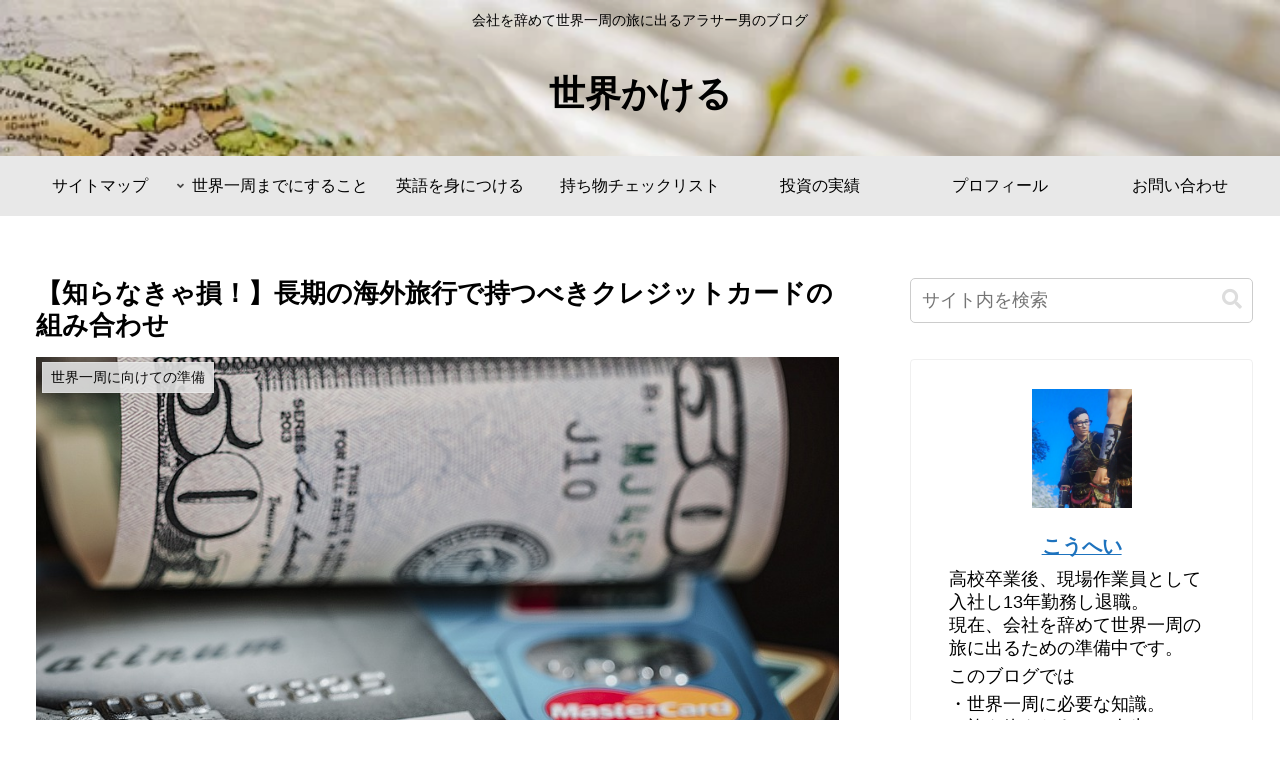

--- FILE ---
content_type: text/html; charset=UTF-8
request_url: https://heykoheihey.com/2020/04/20/%E3%80%90%E7%9F%A5%E3%82%89%E3%81%AA%E3%81%8D%E3%82%83%E6%90%8D%EF%BC%81%E3%80%91%E4%B8%96%E7%95%8C%E4%B8%80%E5%91%A8%E3%81%A7%E6%8C%81%E3%81%A4%E3%81%B9%E3%81%8D%E3%82%AF%E3%83%AC%E3%82%B8%E3%83%83/
body_size: 37321
content:
<!doctype html>
<html lang="ja">

<head>
<meta charset="utf-8">
<meta http-equiv="X-UA-Compatible" content="IE=edge">
<meta name="viewport" content="width=device-width, initial-scale=1.0, viewport-fit=cover">
<meta name="referrer" content="no-referrer-when-downgrade">
<meta name="format-detection" content="telephone=no">

      
<!-- Global site tag (gtag.js) - Google Analytics -->
<script async src="https://www.googletagmanager.com/gtag/js?id=UA-35613237-1"></script>
<script>
  window.dataLayer = window.dataLayer || [];
  function gtag(){dataLayer.push(arguments);}
  gtag('js', new Date());

  gtag('config', 'UA-35613237-1');
</script>
<!-- /Global site tag (gtag.js) - Google Analytics -->

      
  

  <!-- preconnect dns-prefetch -->
<link rel="preconnect dns-prefetch" href="//www.googletagmanager.com">
<link rel="preconnect dns-prefetch" href="//www.google-analytics.com">
<link rel="preconnect dns-prefetch" href="//ajax.googleapis.com">
<link rel="preconnect dns-prefetch" href="//cdnjs.cloudflare.com">
<link rel="preconnect dns-prefetch" href="//pagead2.googlesyndication.com">
<link rel="preconnect dns-prefetch" href="//googleads.g.doubleclick.net">
<link rel="preconnect dns-prefetch" href="//tpc.googlesyndication.com">
<link rel="preconnect dns-prefetch" href="//ad.doubleclick.net">
<link rel="preconnect dns-prefetch" href="//www.gstatic.com">
<link rel="preconnect dns-prefetch" href="//cse.google.com">
<link rel="preconnect dns-prefetch" href="//fonts.gstatic.com">
<link rel="preconnect dns-prefetch" href="//fonts.googleapis.com">
<link rel="preconnect dns-prefetch" href="//cms.quantserve.com">
<link rel="preconnect dns-prefetch" href="//secure.gravatar.com">
<link rel="preconnect dns-prefetch" href="//cdn.syndication.twimg.com">
<link rel="preconnect dns-prefetch" href="//cdn.jsdelivr.net">
<link rel="preconnect dns-prefetch" href="//images-fe.ssl-images-amazon.com">
<link rel="preconnect dns-prefetch" href="//completion.amazon.com">
<link rel="preconnect dns-prefetch" href="//m.media-amazon.com">
<link rel="preconnect dns-prefetch" href="//i.moshimo.com">
<link rel="preconnect dns-prefetch" href="//aml.valuecommerce.com">
<link rel="preconnect dns-prefetch" href="//dalc.valuecommerce.com">
<link rel="preconnect dns-prefetch" href="//dalb.valuecommerce.com">

<!-- Preload -->
<link rel="preload" as="font" type="font/woff" href="https://heykoheihey.com/wp-content/themes/cocoon-master/webfonts/icomoon/fonts/icomoon.woff" crossorigin>
<link rel="preload" as="font" type="font/woff2" href="https://heykoheihey.com/wp-content/themes/cocoon-master/webfonts/fontawesome5/webfonts/fa-brands-400.woff2" crossorigin>
<link rel="preload" as="font" type="font/woff2" href="https://heykoheihey.com/wp-content/themes/cocoon-master/webfonts/fontawesome5/webfonts/fa-regular-400.woff2" crossorigin>
<link rel="preload" as="font" type="font/woff2" href="https://heykoheihey.com/wp-content/themes/cocoon-master/webfonts/fontawesome5/webfonts/fa-solid-900.woff2" crossorigin>

<title>【知らなきゃ損！】長期の海外旅行で持つべきクレジットカードの組み合わせ  |  世界かける</title>
<meta name='robots' content='max-image-preview:large' />

<!-- OGP -->
<meta property="og:type" content="article">
<meta property="og:description" content="世界一周に持っていくクレジットカードは何がいいかなぁ？海外に行く際にクレジットカードは海外保険現金の確保身分証明など、非常に多くの重要な役割を果たします。世界一周ともなれば、活躍するシーンはハンパなく多くなるでしょう。でも、いろんなカード会">
<meta property="og:title" content="【知らなきゃ損！】長期の海外旅行で持つべきクレジットカードの組み合わせ">
<meta property="og:url" content="https://heykoheihey.com/2020/04/20/%e3%80%90%e7%9f%a5%e3%82%89%e3%81%aa%e3%81%8d%e3%82%83%e6%90%8d%ef%bc%81%e3%80%91%e4%b8%96%e7%95%8c%e4%b8%80%e5%91%a8%e3%81%a7%e6%8c%81%e3%81%a4%e3%81%b9%e3%81%8d%e3%82%af%e3%83%ac%e3%82%b8%e3%83%83/">
<meta property="og:image" content="https://heykoheihey.com/wp-content/uploads/2020/04/credit-card-4270428_960_720-1.jpg">
<meta property="og:site_name" content="世界かける">
<meta property="og:locale" content="ja_JP">
<meta property="article:published_time" content="2020-04-20T22:05:44+09:00" />
<meta property="article:modified_time" content="2022-01-17T08:56:34+09:00" />
<meta property="article:section" content="世界一周に向けての準備">
<!-- /OGP -->

<!-- Twitter Card -->
<meta name="twitter:card" content="summary_large_image">
<meta property="twitter:description" content="世界一周に持っていくクレジットカードは何がいいかなぁ？海外に行く際にクレジットカードは海外保険現金の確保身分証明など、非常に多くの重要な役割を果たします。世界一周ともなれば、活躍するシーンはハンパなく多くなるでしょう。でも、いろんなカード会">
<meta property="twitter:title" content="【知らなきゃ損！】長期の海外旅行で持つべきクレジットカードの組み合わせ">
<meta property="twitter:url" content="https://heykoheihey.com/2020/04/20/%e3%80%90%e7%9f%a5%e3%82%89%e3%81%aa%e3%81%8d%e3%82%83%e6%90%8d%ef%bc%81%e3%80%91%e4%b8%96%e7%95%8c%e4%b8%80%e5%91%a8%e3%81%a7%e6%8c%81%e3%81%a4%e3%81%b9%e3%81%8d%e3%82%af%e3%83%ac%e3%82%b8%e3%83%83/">
<meta name="twitter:image" content="https://heykoheihey.com/wp-content/uploads/2020/04/credit-card-4270428_960_720-1.jpg">
<meta name="twitter:domain" content="heykoheihey.com">
<!-- /Twitter Card -->
<link rel='dns-prefetch' href='//ajax.googleapis.com' />
<link rel='dns-prefetch' href='//cdnjs.cloudflare.com' />
<link rel='dns-prefetch' href='//cdn.jsdelivr.net' />
<link rel="alternate" type="application/rss+xml" title="世界かける &raquo; フィード" href="https://heykoheihey.com/feed/" />
<link rel="alternate" type="application/rss+xml" title="世界かける &raquo; コメントフィード" href="https://heykoheihey.com/comments/feed/" />
<link rel="alternate" type="application/rss+xml" title="世界かける &raquo; 【知らなきゃ損！】長期の海外旅行で持つべきクレジットカードの組み合わせ のコメントのフィード" href="https://heykoheihey.com/2020/04/20/%e3%80%90%e7%9f%a5%e3%82%89%e3%81%aa%e3%81%8d%e3%82%83%e6%90%8d%ef%bc%81%e3%80%91%e4%b8%96%e7%95%8c%e4%b8%80%e5%91%a8%e3%81%a7%e6%8c%81%e3%81%a4%e3%81%b9%e3%81%8d%e3%82%af%e3%83%ac%e3%82%b8%e3%83%83/feed/" />
<link rel='stylesheet' id='wp-block-library-css' href='https://heykoheihey.com/wp-includes/css/dist/block-library/style.min.css?ver=6.1.9&#038;fver=20230520125545' media='all' />
<style id='global-styles-inline-css'>
body{--wp--preset--color--black: #000000;--wp--preset--color--cyan-bluish-gray: #abb8c3;--wp--preset--color--white: #ffffff;--wp--preset--color--pale-pink: #f78da7;--wp--preset--color--vivid-red: #cf2e2e;--wp--preset--color--luminous-vivid-orange: #ff6900;--wp--preset--color--luminous-vivid-amber: #fcb900;--wp--preset--color--light-green-cyan: #7bdcb5;--wp--preset--color--vivid-green-cyan: #00d084;--wp--preset--color--pale-cyan-blue: #8ed1fc;--wp--preset--color--vivid-cyan-blue: #0693e3;--wp--preset--color--vivid-purple: #9b51e0;--wp--preset--color--key-color: #e2e2e2;--wp--preset--color--red: #e60033;--wp--preset--color--pink: #e95295;--wp--preset--color--purple: #884898;--wp--preset--color--deep: #55295b;--wp--preset--color--indigo: #1e50a2;--wp--preset--color--blue: #0095d9;--wp--preset--color--light-blue: #2ca9e1;--wp--preset--color--cyan: #00a3af;--wp--preset--color--teal: #007b43;--wp--preset--color--green: #3eb370;--wp--preset--color--light-green: #8bc34a;--wp--preset--color--lime: #c3d825;--wp--preset--color--yellow: #ffd900;--wp--preset--color--amber: #ffc107;--wp--preset--color--orange: #f39800;--wp--preset--color--deep-orange: #ea5506;--wp--preset--color--brown: #954e2a;--wp--preset--color--grey: #949495;--wp--preset--color--watery-blue: #f3fafe;--wp--preset--color--watery-yellow: #fff7cc;--wp--preset--color--watery-red: #fdf2f2;--wp--preset--color--watery-green: #ebf8f4;--wp--preset--color--ex-a: #ffffff;--wp--preset--color--ex-b: #ffffff;--wp--preset--color--ex-c: #ffffff;--wp--preset--color--ex-d: #ffffff;--wp--preset--color--ex-e: #ffffff;--wp--preset--color--ex-f: #ffffff;--wp--preset--gradient--vivid-cyan-blue-to-vivid-purple: linear-gradient(135deg,rgba(6,147,227,1) 0%,rgb(155,81,224) 100%);--wp--preset--gradient--light-green-cyan-to-vivid-green-cyan: linear-gradient(135deg,rgb(122,220,180) 0%,rgb(0,208,130) 100%);--wp--preset--gradient--luminous-vivid-amber-to-luminous-vivid-orange: linear-gradient(135deg,rgba(252,185,0,1) 0%,rgba(255,105,0,1) 100%);--wp--preset--gradient--luminous-vivid-orange-to-vivid-red: linear-gradient(135deg,rgba(255,105,0,1) 0%,rgb(207,46,46) 100%);--wp--preset--gradient--very-light-gray-to-cyan-bluish-gray: linear-gradient(135deg,rgb(238,238,238) 0%,rgb(169,184,195) 100%);--wp--preset--gradient--cool-to-warm-spectrum: linear-gradient(135deg,rgb(74,234,220) 0%,rgb(151,120,209) 20%,rgb(207,42,186) 40%,rgb(238,44,130) 60%,rgb(251,105,98) 80%,rgb(254,248,76) 100%);--wp--preset--gradient--blush-light-purple: linear-gradient(135deg,rgb(255,206,236) 0%,rgb(152,150,240) 100%);--wp--preset--gradient--blush-bordeaux: linear-gradient(135deg,rgb(254,205,165) 0%,rgb(254,45,45) 50%,rgb(107,0,62) 100%);--wp--preset--gradient--luminous-dusk: linear-gradient(135deg,rgb(255,203,112) 0%,rgb(199,81,192) 50%,rgb(65,88,208) 100%);--wp--preset--gradient--pale-ocean: linear-gradient(135deg,rgb(255,245,203) 0%,rgb(182,227,212) 50%,rgb(51,167,181) 100%);--wp--preset--gradient--electric-grass: linear-gradient(135deg,rgb(202,248,128) 0%,rgb(113,206,126) 100%);--wp--preset--gradient--midnight: linear-gradient(135deg,rgb(2,3,129) 0%,rgb(40,116,252) 100%);--wp--preset--duotone--dark-grayscale: url('#wp-duotone-dark-grayscale');--wp--preset--duotone--grayscale: url('#wp-duotone-grayscale');--wp--preset--duotone--purple-yellow: url('#wp-duotone-purple-yellow');--wp--preset--duotone--blue-red: url('#wp-duotone-blue-red');--wp--preset--duotone--midnight: url('#wp-duotone-midnight');--wp--preset--duotone--magenta-yellow: url('#wp-duotone-magenta-yellow');--wp--preset--duotone--purple-green: url('#wp-duotone-purple-green');--wp--preset--duotone--blue-orange: url('#wp-duotone-blue-orange');--wp--preset--font-size--small: 13px;--wp--preset--font-size--medium: 20px;--wp--preset--font-size--large: 36px;--wp--preset--font-size--x-large: 42px;--wp--preset--spacing--20: 0.44rem;--wp--preset--spacing--30: 0.67rem;--wp--preset--spacing--40: 1rem;--wp--preset--spacing--50: 1.5rem;--wp--preset--spacing--60: 2.25rem;--wp--preset--spacing--70: 3.38rem;--wp--preset--spacing--80: 5.06rem;}body { margin: 0;--wp--style--global--content-size: 840px;--wp--style--global--wide-size: 1200px; }.wp-site-blocks > .alignleft { float: left; margin-right: 2em; }.wp-site-blocks > .alignright { float: right; margin-left: 2em; }.wp-site-blocks > .aligncenter { justify-content: center; margin-left: auto; margin-right: auto; }.wp-site-blocks > * { margin-block-start: 0; margin-block-end: 0; }.wp-site-blocks > * + * { margin-block-start: 24px; }body { --wp--style--block-gap: 24px; }body .is-layout-flow > *{margin-block-start: 0;margin-block-end: 0;}body .is-layout-flow > * + *{margin-block-start: 24px;margin-block-end: 0;}body .is-layout-constrained > *{margin-block-start: 0;margin-block-end: 0;}body .is-layout-constrained > * + *{margin-block-start: 24px;margin-block-end: 0;}body .is-layout-flex{gap: 24px;}body .is-layout-flow > .alignleft{float: left;margin-inline-start: 0;margin-inline-end: 2em;}body .is-layout-flow > .alignright{float: right;margin-inline-start: 2em;margin-inline-end: 0;}body .is-layout-flow > .aligncenter{margin-left: auto !important;margin-right: auto !important;}body .is-layout-constrained > .alignleft{float: left;margin-inline-start: 0;margin-inline-end: 2em;}body .is-layout-constrained > .alignright{float: right;margin-inline-start: 2em;margin-inline-end: 0;}body .is-layout-constrained > .aligncenter{margin-left: auto !important;margin-right: auto !important;}body .is-layout-constrained > :where(:not(.alignleft):not(.alignright):not(.alignfull)){max-width: var(--wp--style--global--content-size);margin-left: auto !important;margin-right: auto !important;}body .is-layout-constrained > .alignwide{max-width: var(--wp--style--global--wide-size);}body .is-layout-flex{display: flex;}body .is-layout-flex{flex-wrap: wrap;align-items: center;}body .is-layout-flex > *{margin: 0;}body{padding-top: 0px;padding-right: 0px;padding-bottom: 0px;padding-left: 0px;}a:where(:not(.wp-element-button)){text-decoration: underline;}.wp-element-button, .wp-block-button__link{background-color: #32373c;border-width: 0;color: #fff;font-family: inherit;font-size: inherit;line-height: inherit;padding: calc(0.667em + 2px) calc(1.333em + 2px);text-decoration: none;}.has-black-color{color: var(--wp--preset--color--black) !important;}.has-cyan-bluish-gray-color{color: var(--wp--preset--color--cyan-bluish-gray) !important;}.has-white-color{color: var(--wp--preset--color--white) !important;}.has-pale-pink-color{color: var(--wp--preset--color--pale-pink) !important;}.has-vivid-red-color{color: var(--wp--preset--color--vivid-red) !important;}.has-luminous-vivid-orange-color{color: var(--wp--preset--color--luminous-vivid-orange) !important;}.has-luminous-vivid-amber-color{color: var(--wp--preset--color--luminous-vivid-amber) !important;}.has-light-green-cyan-color{color: var(--wp--preset--color--light-green-cyan) !important;}.has-vivid-green-cyan-color{color: var(--wp--preset--color--vivid-green-cyan) !important;}.has-pale-cyan-blue-color{color: var(--wp--preset--color--pale-cyan-blue) !important;}.has-vivid-cyan-blue-color{color: var(--wp--preset--color--vivid-cyan-blue) !important;}.has-vivid-purple-color{color: var(--wp--preset--color--vivid-purple) !important;}.has-key-color-color{color: var(--wp--preset--color--key-color) !important;}.has-red-color{color: var(--wp--preset--color--red) !important;}.has-pink-color{color: var(--wp--preset--color--pink) !important;}.has-purple-color{color: var(--wp--preset--color--purple) !important;}.has-deep-color{color: var(--wp--preset--color--deep) !important;}.has-indigo-color{color: var(--wp--preset--color--indigo) !important;}.has-blue-color{color: var(--wp--preset--color--blue) !important;}.has-light-blue-color{color: var(--wp--preset--color--light-blue) !important;}.has-cyan-color{color: var(--wp--preset--color--cyan) !important;}.has-teal-color{color: var(--wp--preset--color--teal) !important;}.has-green-color{color: var(--wp--preset--color--green) !important;}.has-light-green-color{color: var(--wp--preset--color--light-green) !important;}.has-lime-color{color: var(--wp--preset--color--lime) !important;}.has-yellow-color{color: var(--wp--preset--color--yellow) !important;}.has-amber-color{color: var(--wp--preset--color--amber) !important;}.has-orange-color{color: var(--wp--preset--color--orange) !important;}.has-deep-orange-color{color: var(--wp--preset--color--deep-orange) !important;}.has-brown-color{color: var(--wp--preset--color--brown) !important;}.has-grey-color{color: var(--wp--preset--color--grey) !important;}.has-watery-blue-color{color: var(--wp--preset--color--watery-blue) !important;}.has-watery-yellow-color{color: var(--wp--preset--color--watery-yellow) !important;}.has-watery-red-color{color: var(--wp--preset--color--watery-red) !important;}.has-watery-green-color{color: var(--wp--preset--color--watery-green) !important;}.has-ex-a-color{color: var(--wp--preset--color--ex-a) !important;}.has-ex-b-color{color: var(--wp--preset--color--ex-b) !important;}.has-ex-c-color{color: var(--wp--preset--color--ex-c) !important;}.has-ex-d-color{color: var(--wp--preset--color--ex-d) !important;}.has-ex-e-color{color: var(--wp--preset--color--ex-e) !important;}.has-ex-f-color{color: var(--wp--preset--color--ex-f) !important;}.has-black-background-color{background-color: var(--wp--preset--color--black) !important;}.has-cyan-bluish-gray-background-color{background-color: var(--wp--preset--color--cyan-bluish-gray) !important;}.has-white-background-color{background-color: var(--wp--preset--color--white) !important;}.has-pale-pink-background-color{background-color: var(--wp--preset--color--pale-pink) !important;}.has-vivid-red-background-color{background-color: var(--wp--preset--color--vivid-red) !important;}.has-luminous-vivid-orange-background-color{background-color: var(--wp--preset--color--luminous-vivid-orange) !important;}.has-luminous-vivid-amber-background-color{background-color: var(--wp--preset--color--luminous-vivid-amber) !important;}.has-light-green-cyan-background-color{background-color: var(--wp--preset--color--light-green-cyan) !important;}.has-vivid-green-cyan-background-color{background-color: var(--wp--preset--color--vivid-green-cyan) !important;}.has-pale-cyan-blue-background-color{background-color: var(--wp--preset--color--pale-cyan-blue) !important;}.has-vivid-cyan-blue-background-color{background-color: var(--wp--preset--color--vivid-cyan-blue) !important;}.has-vivid-purple-background-color{background-color: var(--wp--preset--color--vivid-purple) !important;}.has-key-color-background-color{background-color: var(--wp--preset--color--key-color) !important;}.has-red-background-color{background-color: var(--wp--preset--color--red) !important;}.has-pink-background-color{background-color: var(--wp--preset--color--pink) !important;}.has-purple-background-color{background-color: var(--wp--preset--color--purple) !important;}.has-deep-background-color{background-color: var(--wp--preset--color--deep) !important;}.has-indigo-background-color{background-color: var(--wp--preset--color--indigo) !important;}.has-blue-background-color{background-color: var(--wp--preset--color--blue) !important;}.has-light-blue-background-color{background-color: var(--wp--preset--color--light-blue) !important;}.has-cyan-background-color{background-color: var(--wp--preset--color--cyan) !important;}.has-teal-background-color{background-color: var(--wp--preset--color--teal) !important;}.has-green-background-color{background-color: var(--wp--preset--color--green) !important;}.has-light-green-background-color{background-color: var(--wp--preset--color--light-green) !important;}.has-lime-background-color{background-color: var(--wp--preset--color--lime) !important;}.has-yellow-background-color{background-color: var(--wp--preset--color--yellow) !important;}.has-amber-background-color{background-color: var(--wp--preset--color--amber) !important;}.has-orange-background-color{background-color: var(--wp--preset--color--orange) !important;}.has-deep-orange-background-color{background-color: var(--wp--preset--color--deep-orange) !important;}.has-brown-background-color{background-color: var(--wp--preset--color--brown) !important;}.has-grey-background-color{background-color: var(--wp--preset--color--grey) !important;}.has-watery-blue-background-color{background-color: var(--wp--preset--color--watery-blue) !important;}.has-watery-yellow-background-color{background-color: var(--wp--preset--color--watery-yellow) !important;}.has-watery-red-background-color{background-color: var(--wp--preset--color--watery-red) !important;}.has-watery-green-background-color{background-color: var(--wp--preset--color--watery-green) !important;}.has-ex-a-background-color{background-color: var(--wp--preset--color--ex-a) !important;}.has-ex-b-background-color{background-color: var(--wp--preset--color--ex-b) !important;}.has-ex-c-background-color{background-color: var(--wp--preset--color--ex-c) !important;}.has-ex-d-background-color{background-color: var(--wp--preset--color--ex-d) !important;}.has-ex-e-background-color{background-color: var(--wp--preset--color--ex-e) !important;}.has-ex-f-background-color{background-color: var(--wp--preset--color--ex-f) !important;}.has-black-border-color{border-color: var(--wp--preset--color--black) !important;}.has-cyan-bluish-gray-border-color{border-color: var(--wp--preset--color--cyan-bluish-gray) !important;}.has-white-border-color{border-color: var(--wp--preset--color--white) !important;}.has-pale-pink-border-color{border-color: var(--wp--preset--color--pale-pink) !important;}.has-vivid-red-border-color{border-color: var(--wp--preset--color--vivid-red) !important;}.has-luminous-vivid-orange-border-color{border-color: var(--wp--preset--color--luminous-vivid-orange) !important;}.has-luminous-vivid-amber-border-color{border-color: var(--wp--preset--color--luminous-vivid-amber) !important;}.has-light-green-cyan-border-color{border-color: var(--wp--preset--color--light-green-cyan) !important;}.has-vivid-green-cyan-border-color{border-color: var(--wp--preset--color--vivid-green-cyan) !important;}.has-pale-cyan-blue-border-color{border-color: var(--wp--preset--color--pale-cyan-blue) !important;}.has-vivid-cyan-blue-border-color{border-color: var(--wp--preset--color--vivid-cyan-blue) !important;}.has-vivid-purple-border-color{border-color: var(--wp--preset--color--vivid-purple) !important;}.has-key-color-border-color{border-color: var(--wp--preset--color--key-color) !important;}.has-red-border-color{border-color: var(--wp--preset--color--red) !important;}.has-pink-border-color{border-color: var(--wp--preset--color--pink) !important;}.has-purple-border-color{border-color: var(--wp--preset--color--purple) !important;}.has-deep-border-color{border-color: var(--wp--preset--color--deep) !important;}.has-indigo-border-color{border-color: var(--wp--preset--color--indigo) !important;}.has-blue-border-color{border-color: var(--wp--preset--color--blue) !important;}.has-light-blue-border-color{border-color: var(--wp--preset--color--light-blue) !important;}.has-cyan-border-color{border-color: var(--wp--preset--color--cyan) !important;}.has-teal-border-color{border-color: var(--wp--preset--color--teal) !important;}.has-green-border-color{border-color: var(--wp--preset--color--green) !important;}.has-light-green-border-color{border-color: var(--wp--preset--color--light-green) !important;}.has-lime-border-color{border-color: var(--wp--preset--color--lime) !important;}.has-yellow-border-color{border-color: var(--wp--preset--color--yellow) !important;}.has-amber-border-color{border-color: var(--wp--preset--color--amber) !important;}.has-orange-border-color{border-color: var(--wp--preset--color--orange) !important;}.has-deep-orange-border-color{border-color: var(--wp--preset--color--deep-orange) !important;}.has-brown-border-color{border-color: var(--wp--preset--color--brown) !important;}.has-grey-border-color{border-color: var(--wp--preset--color--grey) !important;}.has-watery-blue-border-color{border-color: var(--wp--preset--color--watery-blue) !important;}.has-watery-yellow-border-color{border-color: var(--wp--preset--color--watery-yellow) !important;}.has-watery-red-border-color{border-color: var(--wp--preset--color--watery-red) !important;}.has-watery-green-border-color{border-color: var(--wp--preset--color--watery-green) !important;}.has-ex-a-border-color{border-color: var(--wp--preset--color--ex-a) !important;}.has-ex-b-border-color{border-color: var(--wp--preset--color--ex-b) !important;}.has-ex-c-border-color{border-color: var(--wp--preset--color--ex-c) !important;}.has-ex-d-border-color{border-color: var(--wp--preset--color--ex-d) !important;}.has-ex-e-border-color{border-color: var(--wp--preset--color--ex-e) !important;}.has-ex-f-border-color{border-color: var(--wp--preset--color--ex-f) !important;}.has-vivid-cyan-blue-to-vivid-purple-gradient-background{background: var(--wp--preset--gradient--vivid-cyan-blue-to-vivid-purple) !important;}.has-light-green-cyan-to-vivid-green-cyan-gradient-background{background: var(--wp--preset--gradient--light-green-cyan-to-vivid-green-cyan) !important;}.has-luminous-vivid-amber-to-luminous-vivid-orange-gradient-background{background: var(--wp--preset--gradient--luminous-vivid-amber-to-luminous-vivid-orange) !important;}.has-luminous-vivid-orange-to-vivid-red-gradient-background{background: var(--wp--preset--gradient--luminous-vivid-orange-to-vivid-red) !important;}.has-very-light-gray-to-cyan-bluish-gray-gradient-background{background: var(--wp--preset--gradient--very-light-gray-to-cyan-bluish-gray) !important;}.has-cool-to-warm-spectrum-gradient-background{background: var(--wp--preset--gradient--cool-to-warm-spectrum) !important;}.has-blush-light-purple-gradient-background{background: var(--wp--preset--gradient--blush-light-purple) !important;}.has-blush-bordeaux-gradient-background{background: var(--wp--preset--gradient--blush-bordeaux) !important;}.has-luminous-dusk-gradient-background{background: var(--wp--preset--gradient--luminous-dusk) !important;}.has-pale-ocean-gradient-background{background: var(--wp--preset--gradient--pale-ocean) !important;}.has-electric-grass-gradient-background{background: var(--wp--preset--gradient--electric-grass) !important;}.has-midnight-gradient-background{background: var(--wp--preset--gradient--midnight) !important;}.has-small-font-size{font-size: var(--wp--preset--font-size--small) !important;}.has-medium-font-size{font-size: var(--wp--preset--font-size--medium) !important;}.has-large-font-size{font-size: var(--wp--preset--font-size--large) !important;}.has-x-large-font-size{font-size: var(--wp--preset--font-size--x-large) !important;}
.wp-block-navigation a:where(:not(.wp-element-button)){color: inherit;}
.wp-block-pullquote{font-size: 1.5em;line-height: 1.6;}
</style>
<link rel='stylesheet' id='cocoon-style-css' href='https://heykoheihey.com/wp-content/themes/cocoon-master/style.css?ver=6.1.9&#038;fver=20230102065200' media='all' />
<link rel='stylesheet' id='cocoon-keyframes-css' href='https://heykoheihey.com/wp-content/themes/cocoon-master/keyframes.css?ver=6.1.9&#038;fver=20230102065200' media='all' />
<link rel='stylesheet' id='font-awesome-style-css' href='https://heykoheihey.com/wp-content/themes/cocoon-master/webfonts/fontawesome5/css/all.min.css?ver=6.1.9&#038;fver=20230102065200' media='all' />
<link rel='stylesheet' id='font-awesome5-update-style-css' href='https://heykoheihey.com/wp-content/themes/cocoon-master/css/fontawesome5.css?ver=6.1.9&#038;fver=20230102065200' media='all' />
<link rel='stylesheet' id='icomoon-style-css' href='https://heykoheihey.com/wp-content/themes/cocoon-master/webfonts/icomoon/style.css?ver=6.1.9&#038;fver=20230102065200' media='all' />
<link rel='stylesheet' id='baguettebox-style-css' href='https://heykoheihey.com/wp-content/themes/cocoon-master/plugins/baguettebox/dist/baguetteBox.min.css?ver=6.1.9&#038;fver=20230102065200' media='all' />
<link rel='stylesheet' id='swiper-style-css' href='https://cdn.jsdelivr.net/npm/swiper@8/swiper-bundle.min.css?ver=6.1.9' media='all' />
<link rel='stylesheet' id='cocoon-skin-style-css' href='https://heykoheihey.com/wp-content/themes/cocoon-master/skins/skin-samuraiblue-muji/style.css?ver=6.1.9&#038;fver=20230102065200' media='all' />
<style id='cocoon-skin-style-inline-css'>
#header-container,#header-container .navi,#navi .navi-in>.menu-header .sub-menu,.article h2,.sidebar h2,.sidebar h3,.cat-link,.cat-label,.appeal-content .appeal-button,.demo .cat-label,.blogcard-type .blogcard-label,#footer{background-color:#e2e2e2}#navi .navi-in a:hover,#footer a:hover{background-color:rgba(255,255,255,.2)}.article h3,.article h4,.article h5,.article h6,.cat-link,.tag-link{border-color:#e2e2e2}blockquote::before,blockquote::after,.pager-post-navi a.a-wrap::before{color:rgba(226,226,226,.5)}blockquote,.key-btn{background-color:rgba(226,226,226,.05);border-color:rgba(226,226,226,.5)}pre,.pager-links span,table th,.pagination .current{background-color:rgba(226,226,226,.1);border-color:rgba(226,226,226,.5)}table th,table td,.page-numbers,.page-numbers.dots,.tagcloud a,.list.ecb-entry-border .entry-card-wrap,.related-entries.recb-entry-border .related-entry-card-wrap,.carousel .a-wrap,.pager-post-navi.post-navi-border a.a-wrap,.article .toc,.a-wrap .blogcard,.author-box,.comment-reply-link,.ranking-item{border-color:rgba(226,226,226,.5)}table tr:nth-of-type(2n+1),.page-numbers.dots,.a-wrap:hover,.pagination a:hover,.pagination-next-link:hover,.widget_recent_entries ul li a:hover,.widget_categories ul li a:hover,.widget_archive ul li a:hover,.widget_pages ul li a:hover,.widget_meta ul li a:hover,.widget_rss ul li a:hover,.widget_nav_menu ul li a:hover,.pager-links a:hover span,.tag-link:hover,.tagcloud a:hover{background-color:rgba(226,226,226,.05)}.header,.header .site-name-text,#navi .navi-in a,#navi .navi-in a:hover,.article h2,.sidebar h2,.sidebar h3,#footer,#footer a{color:#fff}.header,.header .site-name-text,#navi .navi-in a,#navi .navi-in a:hover,.appeal-content .appeal-button,.article h2,.sidebar h2,.sidebar h3,.cat-link,.cat-label,.blogcard-type .blogcard::before,#footer,#footer a{color:#000}body{color:#000}body.public-page{background-color:#fff}a{color:#1e73be}.header{background-image:url(https://heykoheihey.com/wp-content/uploads/2020/04/map-3260506_960_720-e1587215349381.png)}#header-container,#header-container .navi,#navi .navi-in>.menu-header .sub-menu{background-color:#fff}.header,.header .site-name-text,#navi .navi-in a,#navi .navi-in a:hover{color:#fff}.header,.header .site-name-text,#navi .navi-in a,#navi .navi-in a:hover{color:#000}.header{background-color:#fff}.header,.header .site-name-text{color:#000}#header-container .navi,#navi .navi-in>.menu-header .sub-menu{background-color:#e8e8e8}#navi .navi-in a,#navi .navi-in a:hover{color:#fff}#navi .navi-in a,#navi .navi-in a:hover{color:#000}#navi .navi-in a:hover{background-color:rgba(255,255,255,.2)}#navi .navi-in>ul>li{width:180px}.main{width:860px}.sidebar{width:376px}@media screen and (max-width:1280px){.wrap{width:auto}.main,.sidebar,.sidebar-left .main,.sidebar-left .sidebar{margin:0 .5%}.main{width:67.4%}.sidebar{padding:1.5%;width:30%}.entry-card-thumb{width:38%}.entry-card-content{margin-left:40%}}body::after{content:url(https://heykoheihey.com/wp-content/themes/cocoon-master/lib/analytics/access.php?post_id=1026&post_type=post)!important;visibility:hidden;position:absolute;bottom:0;right:0;width:1px;height:1px;overflow:hidden;display:inline!important}.navi-footer-in>.menu-footer li{width:160px}*::selection{color:#0a0a0a}*::-moz-selection{color:#0a0a0a}*::selection{background:#afdddd}*::-moz-selection{background:#afdddd}.logo-header img{width:60px;height:auto}.toc-checkbox{display:none}.toc-content{visibility:hidden;height:0;opacity:.2;transition:all .5s ease-out}.toc-checkbox:checked~.toc-content{visibility:visible;padding-top:.6em;height:100%;opacity:1}.toc-title::after{content:'[開く]';margin-left:.5em;cursor:pointer;font-size:.8em}.toc-title:hover::after{text-decoration:underline}.toc-checkbox:checked+.toc-title::after{content:'[閉じる]'}#respond{display:none}.entry-content>*,.demo .entry-content p{line-height:1.8}.entry-content>*,.article p,.demo .entry-content p,.article dl,.article ul,.article ol,.article blockquote,.article pre,.article table,.article .toc,.body .article,.body .column-wrap,.body .new-entry-cards,.body .popular-entry-cards,.body .navi-entry-cards,.body .box-menus,.body .ranking-item,.body .rss-entry-cards,.body .widget,.body .author-box,.body .blogcard-wrap,.body .login-user-only,.body .information-box,.body .question-box,.body .alert-box,.body .information,.body .question,.body .alert,.body .memo-box,.body .comment-box,.body .common-icon-box,.body .blank-box,.body .button-block,.body .micro-bottom,.body .caption-box,.body .tab-caption-box,.body .label-box,.body .toggle-wrap,.body .wp-block-image,.body .booklink-box,.body .kaerebalink-box,.body .tomarebalink-box,.body .product-item-box,.body .speech-wrap,.body .wp-block-categories,.body .wp-block-archives,.body .wp-block-archives-dropdown,.body .wp-block-calendar,.body .ad-area,.body .wp-block-gallery,.body .wp-block-audio,.body .wp-block-cover,.body .wp-block-file,.body .wp-block-media-text,.body .wp-block-video,.body .wp-block-buttons,.body .wp-block-columns,.body .wp-block-separator,.body .components-placeholder,.body .wp-block-search,.body .wp-block-social-links,.body .timeline-box,.body .blogcard-type,.body .btn-wrap,.body .btn-wrap a,.body .block-box,.body .wp-block-embed,.body .wp-block-group,.body .wp-block-table,.body .scrollable-table,.body .wp-block-separator,.body .wp-block,.body .video-container,.comment-area,.related-entries,.pager-post-navi,.comment-respond{margin-bottom:1.4em}.wp-block-post-title,.is-root-container>*,[data-type="core/freeform"]{margin-bottom:1.4em!important}.article h2,.article h3,.article h4,.article h5,.article h6{margin-bottom:1.26em}@media screen and (max-width:480px){.body,.menu-content{font-size:16px}}@media screen and (max-width:781px){.wp-block-column{margin-bottom:1.4em}}@media screen and (max-width:599px){.column-wrap>div{margin-bottom:1.4em}}.article .micro-top{margin-bottom:.28em}.article .micro-bottom{margin-top:-1.26em}.article .micro-balloon{margin-bottom:.7em}.article .micro-bottom.micro-balloon{margin-top:-.98em}.blank-box.bb-key-color{border-color:#e2e2e2}.iic-key-color li::before{color:#e2e2e2}.blank-box.bb-tab.bb-key-color::before{background-color:#e2e2e2}.tb-key-color .toggle-button{border:1px solid #e2e2e2;background:#e2e2e2;color:#fff}.tb-key-color .toggle-button::before{color:#ccc}.tb-key-color .toggle-checkbox:checked~.toggle-content{border-color:#e2e2e2}.cb-key-color.caption-box{border-color:#e2e2e2}.cb-key-color .caption-box-label{background-color:#e2e2e2;color:#fff}.tcb-key-color .tab-caption-box-label{background-color:#e2e2e2;color:#fff}.tcb-key-color .tab-caption-box-content{border-color:#e2e2e2}.lb-key-color .label-box-content{border-color:#e2e2e2}.mc-key-color{background-color:#e2e2e2;color:#fff;border:0}.mc-key-color.micro-bottom::after{border-bottom-color:#e2e2e2;border-top-color:transparent}.mc-key-color::before{border-top-color:transparent;border-bottom-color:transparent}.mc-key-color::after{border-top-color:#e2e2e2}.btn-key-color,.btn-wrap.btn-wrap-key-color>a{background-color:#e2e2e2}.has-text-color.has-key-color-color{color:#e2e2e2}.has-background.has-key-color-background-color{background-color:#e2e2e2}.body.article,body#tinymce.wp-editor{background-color:#fff}.body.article,.editor-post-title__block .editor-post-title__input,body#tinymce.wp-editor{color:#333}html .body .has-key-color-background-color{background-color:#e2e2e2}html .body .has-key-color-color{color:#e2e2e2}html .body .has-key-color-color .toggle-button::before{color:#e2e2e2}html .body .has-key-color-border-color{border-color:#e2e2e2}html .body .btn-wrap.has-key-color-background-color>a{background-color:#e2e2e2}html .body .btn-wrap.has-key-color-color>a{color:#e2e2e2}html .body .btn-wrap.has-key-color-border-color>a{border-color:#e2e2e2}html .body .bb-tab.has-key-color-border-color .bb-label{background-color:#e2e2e2}html .body .toggle-wrap.has-key-color-color .toggle-button,html .body .toggle-wrap.has-key-color-color .toggle-button:before{color:#e2e2e2}html .body .toggle-wrap.has-key-color-border-color .toggle-button{background-color:#e2e2e2}html .body .toggle-wrap.has-key-color-border-color .toggle-button,.toggle-wrap.has-key-color-border-color .toggle-content{border-color:#e2e2e2}html .body .iconlist-box.has-key-color-icon-color li::before{color:#e2e2e2}html .body .micro-balloon.has-key-color-color{color:#e2e2e2}html .body .micro-balloon.has-key-color-background-color{background-color:#e2e2e2;border-color:transparent}html .body .micro-balloon.has-key-color-background-color.micro-bottom::after{border-bottom-color:#e2e2e2;border-top-color:transparent}html .body .micro-balloon.has-key-color-background-color::before{border-top-color:transparent;border-bottom-color:transparent}html .body .micro-balloon.has-key-color-background-color::after{border-top-color:#e2e2e2}html .body .micro-balloon.has-border-color.has-key-color-border-color{border-color:#e2e2e2}html .body .micro-balloon.micro-top.has-key-color-border-color::before{border-top-color:#e2e2e2}html .body .micro-balloon.micro-bottom.has-key-color-border-color::before{border-bottom-color:#e2e2e2}html .body .caption-box.has-key-color-border-color .box-label{background-color:#e2e2e2}html .body .tab-caption-box.has-key-color-border-color .box-label{background-color:#e2e2e2}html .body .tab-caption-box.has-key-color-border-color .box-content{border-color:#e2e2e2}html .body .tab-caption-box.has-key-color-background-color .box-content{background-color:#e2e2e2}html .body .label-box.has-key-color-border-color .box-content{border-color:#e2e2e2}html .body .label-box.has-key-color-background-color .box-content{background-color:#e2e2e2}html .body .speech-balloon.has-key-color-background-color{background-color:#e2e2e2}html .body .speech-balloon.has-text-color.has-key-color-color{color:#e2e2e2}html .body .speech-balloon.has-key-color-border-color{border-color:#e2e2e2}html .body .sbp-l .speech-balloon.has-key-color-border-color::before{border-right-color:#e2e2e2}html .body .sbp-r .speech-balloon.has-key-color-border-color::before{border-left-color:#e2e2e2}html .body .sbp-l .speech-balloon.has-key-color-background-color::after{border-right-color:#e2e2e2}html .body .sbp-r .speech-balloon.has-key-color-background-color::after{border-left-color:#e2e2e2}html .body .sbs-line.sbp-r .speech-balloon.has-key-color-background-color{background-color:#e2e2e2}html .body .sbs-line.sbp-r .speech-balloon.has-key-color-border-color{border-color:#e2e2e2}html .body .speech-wraphtml .body .sbs-think .speech-balloon.has-key-color-border-color::before,html .body .speech-wrap.sbs-think .speech-balloon.has-key-color-border-color::after{border-color:#e2e2e2}html .body .sbs-think .speech-balloon.has-key-color-background-color::before,html .body .sbs-think .speech-balloon.has-key-color-background-color::after{background-color:#e2e2e2}html .body .sbs-think .speech-balloon.has-key-color-border-color::before{border-color:#e2e2e2}html .body .timeline-box.has-key-color-point-color .timeline-item::before{background-color:#e2e2e2}.has-key-color-border-color.is-style-accordion .faq-question{background-color:#e2e2e2}html .body .has-key-color-question-color .faq-question-label{color:#e2e2e2}html .body .has-key-color-question-color.has-border-color .faq-question-label{color:#e2e2e2}html .body .has-key-color-answer-color .faq-answer-label{color:#e2e2e2}html .body .is-style-square.has-key-color-question-color .faq-question-label{color:#fff;background-color:#e2e2e2}html .body .is-style-square.has-key-color-answer-color .faq-answer-label{color:#fff;background-color:#e2e2e2}html .body .has-red-background-color{background-color:#e60033}html .body .has-red-color{color:#e60033}html .body .has-red-color .toggle-button::before{color:#e60033}html .body .has-red-border-color{border-color:#e60033}html .body .btn-wrap.has-red-background-color>a{background-color:#e60033}html .body .btn-wrap.has-red-color>a{color:#e60033}html .body .btn-wrap.has-red-border-color>a{border-color:#e60033}html .body .bb-tab.has-red-border-color .bb-label{background-color:#e60033}html .body .toggle-wrap.has-red-color .toggle-button,html .body .toggle-wrap.has-red-color .toggle-button:before{color:#e60033}html .body .toggle-wrap.has-red-border-color .toggle-button{background-color:#e60033}html .body .toggle-wrap.has-red-border-color .toggle-button,.toggle-wrap.has-red-border-color .toggle-content{border-color:#e60033}html .body .iconlist-box.has-red-icon-color li::before{color:#e60033}html .body .micro-balloon.has-red-color{color:#e60033}html .body .micro-balloon.has-red-background-color{background-color:#e60033;border-color:transparent}html .body .micro-balloon.has-red-background-color.micro-bottom::after{border-bottom-color:#e60033;border-top-color:transparent}html .body .micro-balloon.has-red-background-color::before{border-top-color:transparent;border-bottom-color:transparent}html .body .micro-balloon.has-red-background-color::after{border-top-color:#e60033}html .body .micro-balloon.has-border-color.has-red-border-color{border-color:#e60033}html .body .micro-balloon.micro-top.has-red-border-color::before{border-top-color:#e60033}html .body .micro-balloon.micro-bottom.has-red-border-color::before{border-bottom-color:#e60033}html .body .caption-box.has-red-border-color .box-label{background-color:#e60033}html .body .tab-caption-box.has-red-border-color .box-label{background-color:#e60033}html .body .tab-caption-box.has-red-border-color .box-content{border-color:#e60033}html .body .tab-caption-box.has-red-background-color .box-content{background-color:#e60033}html .body .label-box.has-red-border-color .box-content{border-color:#e60033}html .body .label-box.has-red-background-color .box-content{background-color:#e60033}html .body .speech-balloon.has-red-background-color{background-color:#e60033}html .body .speech-balloon.has-text-color.has-red-color{color:#e60033}html .body .speech-balloon.has-red-border-color{border-color:#e60033}html .body .sbp-l .speech-balloon.has-red-border-color::before{border-right-color:#e60033}html .body .sbp-r .speech-balloon.has-red-border-color::before{border-left-color:#e60033}html .body .sbp-l .speech-balloon.has-red-background-color::after{border-right-color:#e60033}html .body .sbp-r .speech-balloon.has-red-background-color::after{border-left-color:#e60033}html .body .sbs-line.sbp-r .speech-balloon.has-red-background-color{background-color:#e60033}html .body .sbs-line.sbp-r .speech-balloon.has-red-border-color{border-color:#e60033}html .body .speech-wraphtml .body .sbs-think .speech-balloon.has-red-border-color::before,html .body .speech-wrap.sbs-think .speech-balloon.has-red-border-color::after{border-color:#e60033}html .body .sbs-think .speech-balloon.has-red-background-color::before,html .body .sbs-think .speech-balloon.has-red-background-color::after{background-color:#e60033}html .body .sbs-think .speech-balloon.has-red-border-color::before{border-color:#e60033}html .body .timeline-box.has-red-point-color .timeline-item::before{background-color:#e60033}.has-red-border-color.is-style-accordion .faq-question{background-color:#e60033}html .body .has-red-question-color .faq-question-label{color:#e60033}html .body .has-red-question-color.has-border-color .faq-question-label{color:#e60033}html .body .has-red-answer-color .faq-answer-label{color:#e60033}html .body .is-style-square.has-red-question-color .faq-question-label{color:#fff;background-color:#e60033}html .body .is-style-square.has-red-answer-color .faq-answer-label{color:#fff;background-color:#e60033}html .body .has-pink-background-color{background-color:#e95295}html .body .has-pink-color{color:#e95295}html .body .has-pink-color .toggle-button::before{color:#e95295}html .body .has-pink-border-color{border-color:#e95295}html .body .btn-wrap.has-pink-background-color>a{background-color:#e95295}html .body .btn-wrap.has-pink-color>a{color:#e95295}html .body .btn-wrap.has-pink-border-color>a{border-color:#e95295}html .body .bb-tab.has-pink-border-color .bb-label{background-color:#e95295}html .body .toggle-wrap.has-pink-color .toggle-button,html .body .toggle-wrap.has-pink-color .toggle-button:before{color:#e95295}html .body .toggle-wrap.has-pink-border-color .toggle-button{background-color:#e95295}html .body .toggle-wrap.has-pink-border-color .toggle-button,.toggle-wrap.has-pink-border-color .toggle-content{border-color:#e95295}html .body .iconlist-box.has-pink-icon-color li::before{color:#e95295}html .body .micro-balloon.has-pink-color{color:#e95295}html .body .micro-balloon.has-pink-background-color{background-color:#e95295;border-color:transparent}html .body .micro-balloon.has-pink-background-color.micro-bottom::after{border-bottom-color:#e95295;border-top-color:transparent}html .body .micro-balloon.has-pink-background-color::before{border-top-color:transparent;border-bottom-color:transparent}html .body .micro-balloon.has-pink-background-color::after{border-top-color:#e95295}html .body .micro-balloon.has-border-color.has-pink-border-color{border-color:#e95295}html .body .micro-balloon.micro-top.has-pink-border-color::before{border-top-color:#e95295}html .body .micro-balloon.micro-bottom.has-pink-border-color::before{border-bottom-color:#e95295}html .body .caption-box.has-pink-border-color .box-label{background-color:#e95295}html .body .tab-caption-box.has-pink-border-color .box-label{background-color:#e95295}html .body .tab-caption-box.has-pink-border-color .box-content{border-color:#e95295}html .body .tab-caption-box.has-pink-background-color .box-content{background-color:#e95295}html .body .label-box.has-pink-border-color .box-content{border-color:#e95295}html .body .label-box.has-pink-background-color .box-content{background-color:#e95295}html .body .speech-balloon.has-pink-background-color{background-color:#e95295}html .body .speech-balloon.has-text-color.has-pink-color{color:#e95295}html .body .speech-balloon.has-pink-border-color{border-color:#e95295}html .body .sbp-l .speech-balloon.has-pink-border-color::before{border-right-color:#e95295}html .body .sbp-r .speech-balloon.has-pink-border-color::before{border-left-color:#e95295}html .body .sbp-l .speech-balloon.has-pink-background-color::after{border-right-color:#e95295}html .body .sbp-r .speech-balloon.has-pink-background-color::after{border-left-color:#e95295}html .body .sbs-line.sbp-r .speech-balloon.has-pink-background-color{background-color:#e95295}html .body .sbs-line.sbp-r .speech-balloon.has-pink-border-color{border-color:#e95295}html .body .speech-wraphtml .body .sbs-think .speech-balloon.has-pink-border-color::before,html .body .speech-wrap.sbs-think .speech-balloon.has-pink-border-color::after{border-color:#e95295}html .body .sbs-think .speech-balloon.has-pink-background-color::before,html .body .sbs-think .speech-balloon.has-pink-background-color::after{background-color:#e95295}html .body .sbs-think .speech-balloon.has-pink-border-color::before{border-color:#e95295}html .body .timeline-box.has-pink-point-color .timeline-item::before{background-color:#e95295}.has-pink-border-color.is-style-accordion .faq-question{background-color:#e95295}html .body .has-pink-question-color .faq-question-label{color:#e95295}html .body .has-pink-question-color.has-border-color .faq-question-label{color:#e95295}html .body .has-pink-answer-color .faq-answer-label{color:#e95295}html .body .is-style-square.has-pink-question-color .faq-question-label{color:#fff;background-color:#e95295}html .body .is-style-square.has-pink-answer-color .faq-answer-label{color:#fff;background-color:#e95295}html .body .has-purple-background-color{background-color:#884898}html .body .has-purple-color{color:#884898}html .body .has-purple-color .toggle-button::before{color:#884898}html .body .has-purple-border-color{border-color:#884898}html .body .btn-wrap.has-purple-background-color>a{background-color:#884898}html .body .btn-wrap.has-purple-color>a{color:#884898}html .body .btn-wrap.has-purple-border-color>a{border-color:#884898}html .body .bb-tab.has-purple-border-color .bb-label{background-color:#884898}html .body .toggle-wrap.has-purple-color .toggle-button,html .body .toggle-wrap.has-purple-color .toggle-button:before{color:#884898}html .body .toggle-wrap.has-purple-border-color .toggle-button{background-color:#884898}html .body .toggle-wrap.has-purple-border-color .toggle-button,.toggle-wrap.has-purple-border-color .toggle-content{border-color:#884898}html .body .iconlist-box.has-purple-icon-color li::before{color:#884898}html .body .micro-balloon.has-purple-color{color:#884898}html .body .micro-balloon.has-purple-background-color{background-color:#884898;border-color:transparent}html .body .micro-balloon.has-purple-background-color.micro-bottom::after{border-bottom-color:#884898;border-top-color:transparent}html .body .micro-balloon.has-purple-background-color::before{border-top-color:transparent;border-bottom-color:transparent}html .body .micro-balloon.has-purple-background-color::after{border-top-color:#884898}html .body .micro-balloon.has-border-color.has-purple-border-color{border-color:#884898}html .body .micro-balloon.micro-top.has-purple-border-color::before{border-top-color:#884898}html .body .micro-balloon.micro-bottom.has-purple-border-color::before{border-bottom-color:#884898}html .body .caption-box.has-purple-border-color .box-label{background-color:#884898}html .body .tab-caption-box.has-purple-border-color .box-label{background-color:#884898}html .body .tab-caption-box.has-purple-border-color .box-content{border-color:#884898}html .body .tab-caption-box.has-purple-background-color .box-content{background-color:#884898}html .body .label-box.has-purple-border-color .box-content{border-color:#884898}html .body .label-box.has-purple-background-color .box-content{background-color:#884898}html .body .speech-balloon.has-purple-background-color{background-color:#884898}html .body .speech-balloon.has-text-color.has-purple-color{color:#884898}html .body .speech-balloon.has-purple-border-color{border-color:#884898}html .body .sbp-l .speech-balloon.has-purple-border-color::before{border-right-color:#884898}html .body .sbp-r .speech-balloon.has-purple-border-color::before{border-left-color:#884898}html .body .sbp-l .speech-balloon.has-purple-background-color::after{border-right-color:#884898}html .body .sbp-r .speech-balloon.has-purple-background-color::after{border-left-color:#884898}html .body .sbs-line.sbp-r .speech-balloon.has-purple-background-color{background-color:#884898}html .body .sbs-line.sbp-r .speech-balloon.has-purple-border-color{border-color:#884898}html .body .speech-wraphtml .body .sbs-think .speech-balloon.has-purple-border-color::before,html .body .speech-wrap.sbs-think .speech-balloon.has-purple-border-color::after{border-color:#884898}html .body .sbs-think .speech-balloon.has-purple-background-color::before,html .body .sbs-think .speech-balloon.has-purple-background-color::after{background-color:#884898}html .body .sbs-think .speech-balloon.has-purple-border-color::before{border-color:#884898}html .body .timeline-box.has-purple-point-color .timeline-item::before{background-color:#884898}.has-purple-border-color.is-style-accordion .faq-question{background-color:#884898}html .body .has-purple-question-color .faq-question-label{color:#884898}html .body .has-purple-question-color.has-border-color .faq-question-label{color:#884898}html .body .has-purple-answer-color .faq-answer-label{color:#884898}html .body .is-style-square.has-purple-question-color .faq-question-label{color:#fff;background-color:#884898}html .body .is-style-square.has-purple-answer-color .faq-answer-label{color:#fff;background-color:#884898}html .body .has-deep-background-color{background-color:#55295b}html .body .has-deep-color{color:#55295b}html .body .has-deep-color .toggle-button::before{color:#55295b}html .body .has-deep-border-color{border-color:#55295b}html .body .btn-wrap.has-deep-background-color>a{background-color:#55295b}html .body .btn-wrap.has-deep-color>a{color:#55295b}html .body .btn-wrap.has-deep-border-color>a{border-color:#55295b}html .body .bb-tab.has-deep-border-color .bb-label{background-color:#55295b}html .body .toggle-wrap.has-deep-color .toggle-button,html .body .toggle-wrap.has-deep-color .toggle-button:before{color:#55295b}html .body .toggle-wrap.has-deep-border-color .toggle-button{background-color:#55295b}html .body .toggle-wrap.has-deep-border-color .toggle-button,.toggle-wrap.has-deep-border-color .toggle-content{border-color:#55295b}html .body .iconlist-box.has-deep-icon-color li::before{color:#55295b}html .body .micro-balloon.has-deep-color{color:#55295b}html .body .micro-balloon.has-deep-background-color{background-color:#55295b;border-color:transparent}html .body .micro-balloon.has-deep-background-color.micro-bottom::after{border-bottom-color:#55295b;border-top-color:transparent}html .body .micro-balloon.has-deep-background-color::before{border-top-color:transparent;border-bottom-color:transparent}html .body .micro-balloon.has-deep-background-color::after{border-top-color:#55295b}html .body .micro-balloon.has-border-color.has-deep-border-color{border-color:#55295b}html .body .micro-balloon.micro-top.has-deep-border-color::before{border-top-color:#55295b}html .body .micro-balloon.micro-bottom.has-deep-border-color::before{border-bottom-color:#55295b}html .body .caption-box.has-deep-border-color .box-label{background-color:#55295b}html .body .tab-caption-box.has-deep-border-color .box-label{background-color:#55295b}html .body .tab-caption-box.has-deep-border-color .box-content{border-color:#55295b}html .body .tab-caption-box.has-deep-background-color .box-content{background-color:#55295b}html .body .label-box.has-deep-border-color .box-content{border-color:#55295b}html .body .label-box.has-deep-background-color .box-content{background-color:#55295b}html .body .speech-balloon.has-deep-background-color{background-color:#55295b}html .body .speech-balloon.has-text-color.has-deep-color{color:#55295b}html .body .speech-balloon.has-deep-border-color{border-color:#55295b}html .body .sbp-l .speech-balloon.has-deep-border-color::before{border-right-color:#55295b}html .body .sbp-r .speech-balloon.has-deep-border-color::before{border-left-color:#55295b}html .body .sbp-l .speech-balloon.has-deep-background-color::after{border-right-color:#55295b}html .body .sbp-r .speech-balloon.has-deep-background-color::after{border-left-color:#55295b}html .body .sbs-line.sbp-r .speech-balloon.has-deep-background-color{background-color:#55295b}html .body .sbs-line.sbp-r .speech-balloon.has-deep-border-color{border-color:#55295b}html .body .speech-wraphtml .body .sbs-think .speech-balloon.has-deep-border-color::before,html .body .speech-wrap.sbs-think .speech-balloon.has-deep-border-color::after{border-color:#55295b}html .body .sbs-think .speech-balloon.has-deep-background-color::before,html .body .sbs-think .speech-balloon.has-deep-background-color::after{background-color:#55295b}html .body .sbs-think .speech-balloon.has-deep-border-color::before{border-color:#55295b}html .body .timeline-box.has-deep-point-color .timeline-item::before{background-color:#55295b}.has-deep-border-color.is-style-accordion .faq-question{background-color:#55295b}html .body .has-deep-question-color .faq-question-label{color:#55295b}html .body .has-deep-question-color.has-border-color .faq-question-label{color:#55295b}html .body .has-deep-answer-color .faq-answer-label{color:#55295b}html .body .is-style-square.has-deep-question-color .faq-question-label{color:#fff;background-color:#55295b}html .body .is-style-square.has-deep-answer-color .faq-answer-label{color:#fff;background-color:#55295b}html .body .has-indigo-background-color{background-color:#1e50a2}html .body .has-indigo-color{color:#1e50a2}html .body .has-indigo-color .toggle-button::before{color:#1e50a2}html .body .has-indigo-border-color{border-color:#1e50a2}html .body .btn-wrap.has-indigo-background-color>a{background-color:#1e50a2}html .body .btn-wrap.has-indigo-color>a{color:#1e50a2}html .body .btn-wrap.has-indigo-border-color>a{border-color:#1e50a2}html .body .bb-tab.has-indigo-border-color .bb-label{background-color:#1e50a2}html .body .toggle-wrap.has-indigo-color .toggle-button,html .body .toggle-wrap.has-indigo-color .toggle-button:before{color:#1e50a2}html .body .toggle-wrap.has-indigo-border-color .toggle-button{background-color:#1e50a2}html .body .toggle-wrap.has-indigo-border-color .toggle-button,.toggle-wrap.has-indigo-border-color .toggle-content{border-color:#1e50a2}html .body .iconlist-box.has-indigo-icon-color li::before{color:#1e50a2}html .body .micro-balloon.has-indigo-color{color:#1e50a2}html .body .micro-balloon.has-indigo-background-color{background-color:#1e50a2;border-color:transparent}html .body .micro-balloon.has-indigo-background-color.micro-bottom::after{border-bottom-color:#1e50a2;border-top-color:transparent}html .body .micro-balloon.has-indigo-background-color::before{border-top-color:transparent;border-bottom-color:transparent}html .body .micro-balloon.has-indigo-background-color::after{border-top-color:#1e50a2}html .body .micro-balloon.has-border-color.has-indigo-border-color{border-color:#1e50a2}html .body .micro-balloon.micro-top.has-indigo-border-color::before{border-top-color:#1e50a2}html .body .micro-balloon.micro-bottom.has-indigo-border-color::before{border-bottom-color:#1e50a2}html .body .caption-box.has-indigo-border-color .box-label{background-color:#1e50a2}html .body .tab-caption-box.has-indigo-border-color .box-label{background-color:#1e50a2}html .body .tab-caption-box.has-indigo-border-color .box-content{border-color:#1e50a2}html .body .tab-caption-box.has-indigo-background-color .box-content{background-color:#1e50a2}html .body .label-box.has-indigo-border-color .box-content{border-color:#1e50a2}html .body .label-box.has-indigo-background-color .box-content{background-color:#1e50a2}html .body .speech-balloon.has-indigo-background-color{background-color:#1e50a2}html .body .speech-balloon.has-text-color.has-indigo-color{color:#1e50a2}html .body .speech-balloon.has-indigo-border-color{border-color:#1e50a2}html .body .sbp-l .speech-balloon.has-indigo-border-color::before{border-right-color:#1e50a2}html .body .sbp-r .speech-balloon.has-indigo-border-color::before{border-left-color:#1e50a2}html .body .sbp-l .speech-balloon.has-indigo-background-color::after{border-right-color:#1e50a2}html .body .sbp-r .speech-balloon.has-indigo-background-color::after{border-left-color:#1e50a2}html .body .sbs-line.sbp-r .speech-balloon.has-indigo-background-color{background-color:#1e50a2}html .body .sbs-line.sbp-r .speech-balloon.has-indigo-border-color{border-color:#1e50a2}html .body .speech-wraphtml .body .sbs-think .speech-balloon.has-indigo-border-color::before,html .body .speech-wrap.sbs-think .speech-balloon.has-indigo-border-color::after{border-color:#1e50a2}html .body .sbs-think .speech-balloon.has-indigo-background-color::before,html .body .sbs-think .speech-balloon.has-indigo-background-color::after{background-color:#1e50a2}html .body .sbs-think .speech-balloon.has-indigo-border-color::before{border-color:#1e50a2}html .body .timeline-box.has-indigo-point-color .timeline-item::before{background-color:#1e50a2}.has-indigo-border-color.is-style-accordion .faq-question{background-color:#1e50a2}html .body .has-indigo-question-color .faq-question-label{color:#1e50a2}html .body .has-indigo-question-color.has-border-color .faq-question-label{color:#1e50a2}html .body .has-indigo-answer-color .faq-answer-label{color:#1e50a2}html .body .is-style-square.has-indigo-question-color .faq-question-label{color:#fff;background-color:#1e50a2}html .body .is-style-square.has-indigo-answer-color .faq-answer-label{color:#fff;background-color:#1e50a2}html .body .has-blue-background-color{background-color:#0095d9}html .body .has-blue-color{color:#0095d9}html .body .has-blue-color .toggle-button::before{color:#0095d9}html .body .has-blue-border-color{border-color:#0095d9}html .body .btn-wrap.has-blue-background-color>a{background-color:#0095d9}html .body .btn-wrap.has-blue-color>a{color:#0095d9}html .body .btn-wrap.has-blue-border-color>a{border-color:#0095d9}html .body .bb-tab.has-blue-border-color .bb-label{background-color:#0095d9}html .body .toggle-wrap.has-blue-color .toggle-button,html .body .toggle-wrap.has-blue-color .toggle-button:before{color:#0095d9}html .body .toggle-wrap.has-blue-border-color .toggle-button{background-color:#0095d9}html .body .toggle-wrap.has-blue-border-color .toggle-button,.toggle-wrap.has-blue-border-color .toggle-content{border-color:#0095d9}html .body .iconlist-box.has-blue-icon-color li::before{color:#0095d9}html .body .micro-balloon.has-blue-color{color:#0095d9}html .body .micro-balloon.has-blue-background-color{background-color:#0095d9;border-color:transparent}html .body .micro-balloon.has-blue-background-color.micro-bottom::after{border-bottom-color:#0095d9;border-top-color:transparent}html .body .micro-balloon.has-blue-background-color::before{border-top-color:transparent;border-bottom-color:transparent}html .body .micro-balloon.has-blue-background-color::after{border-top-color:#0095d9}html .body .micro-balloon.has-border-color.has-blue-border-color{border-color:#0095d9}html .body .micro-balloon.micro-top.has-blue-border-color::before{border-top-color:#0095d9}html .body .micro-balloon.micro-bottom.has-blue-border-color::before{border-bottom-color:#0095d9}html .body .caption-box.has-blue-border-color .box-label{background-color:#0095d9}html .body .tab-caption-box.has-blue-border-color .box-label{background-color:#0095d9}html .body .tab-caption-box.has-blue-border-color .box-content{border-color:#0095d9}html .body .tab-caption-box.has-blue-background-color .box-content{background-color:#0095d9}html .body .label-box.has-blue-border-color .box-content{border-color:#0095d9}html .body .label-box.has-blue-background-color .box-content{background-color:#0095d9}html .body .speech-balloon.has-blue-background-color{background-color:#0095d9}html .body .speech-balloon.has-text-color.has-blue-color{color:#0095d9}html .body .speech-balloon.has-blue-border-color{border-color:#0095d9}html .body .sbp-l .speech-balloon.has-blue-border-color::before{border-right-color:#0095d9}html .body .sbp-r .speech-balloon.has-blue-border-color::before{border-left-color:#0095d9}html .body .sbp-l .speech-balloon.has-blue-background-color::after{border-right-color:#0095d9}html .body .sbp-r .speech-balloon.has-blue-background-color::after{border-left-color:#0095d9}html .body .sbs-line.sbp-r .speech-balloon.has-blue-background-color{background-color:#0095d9}html .body .sbs-line.sbp-r .speech-balloon.has-blue-border-color{border-color:#0095d9}html .body .speech-wraphtml .body .sbs-think .speech-balloon.has-blue-border-color::before,html .body .speech-wrap.sbs-think .speech-balloon.has-blue-border-color::after{border-color:#0095d9}html .body .sbs-think .speech-balloon.has-blue-background-color::before,html .body .sbs-think .speech-balloon.has-blue-background-color::after{background-color:#0095d9}html .body .sbs-think .speech-balloon.has-blue-border-color::before{border-color:#0095d9}html .body .timeline-box.has-blue-point-color .timeline-item::before{background-color:#0095d9}.has-blue-border-color.is-style-accordion .faq-question{background-color:#0095d9}html .body .has-blue-question-color .faq-question-label{color:#0095d9}html .body .has-blue-question-color.has-border-color .faq-question-label{color:#0095d9}html .body .has-blue-answer-color .faq-answer-label{color:#0095d9}html .body .is-style-square.has-blue-question-color .faq-question-label{color:#fff;background-color:#0095d9}html .body .is-style-square.has-blue-answer-color .faq-answer-label{color:#fff;background-color:#0095d9}html .body .has-light-blue-background-color{background-color:#2ca9e1}html .body .has-light-blue-color{color:#2ca9e1}html .body .has-light-blue-color .toggle-button::before{color:#2ca9e1}html .body .has-light-blue-border-color{border-color:#2ca9e1}html .body .btn-wrap.has-light-blue-background-color>a{background-color:#2ca9e1}html .body .btn-wrap.has-light-blue-color>a{color:#2ca9e1}html .body .btn-wrap.has-light-blue-border-color>a{border-color:#2ca9e1}html .body .bb-tab.has-light-blue-border-color .bb-label{background-color:#2ca9e1}html .body .toggle-wrap.has-light-blue-color .toggle-button,html .body .toggle-wrap.has-light-blue-color .toggle-button:before{color:#2ca9e1}html .body .toggle-wrap.has-light-blue-border-color .toggle-button{background-color:#2ca9e1}html .body .toggle-wrap.has-light-blue-border-color .toggle-button,.toggle-wrap.has-light-blue-border-color .toggle-content{border-color:#2ca9e1}html .body .iconlist-box.has-light-blue-icon-color li::before{color:#2ca9e1}html .body .micro-balloon.has-light-blue-color{color:#2ca9e1}html .body .micro-balloon.has-light-blue-background-color{background-color:#2ca9e1;border-color:transparent}html .body .micro-balloon.has-light-blue-background-color.micro-bottom::after{border-bottom-color:#2ca9e1;border-top-color:transparent}html .body .micro-balloon.has-light-blue-background-color::before{border-top-color:transparent;border-bottom-color:transparent}html .body .micro-balloon.has-light-blue-background-color::after{border-top-color:#2ca9e1}html .body .micro-balloon.has-border-color.has-light-blue-border-color{border-color:#2ca9e1}html .body .micro-balloon.micro-top.has-light-blue-border-color::before{border-top-color:#2ca9e1}html .body .micro-balloon.micro-bottom.has-light-blue-border-color::before{border-bottom-color:#2ca9e1}html .body .caption-box.has-light-blue-border-color .box-label{background-color:#2ca9e1}html .body .tab-caption-box.has-light-blue-border-color .box-label{background-color:#2ca9e1}html .body .tab-caption-box.has-light-blue-border-color .box-content{border-color:#2ca9e1}html .body .tab-caption-box.has-light-blue-background-color .box-content{background-color:#2ca9e1}html .body .label-box.has-light-blue-border-color .box-content{border-color:#2ca9e1}html .body .label-box.has-light-blue-background-color .box-content{background-color:#2ca9e1}html .body .speech-balloon.has-light-blue-background-color{background-color:#2ca9e1}html .body .speech-balloon.has-text-color.has-light-blue-color{color:#2ca9e1}html .body .speech-balloon.has-light-blue-border-color{border-color:#2ca9e1}html .body .sbp-l .speech-balloon.has-light-blue-border-color::before{border-right-color:#2ca9e1}html .body .sbp-r .speech-balloon.has-light-blue-border-color::before{border-left-color:#2ca9e1}html .body .sbp-l .speech-balloon.has-light-blue-background-color::after{border-right-color:#2ca9e1}html .body .sbp-r .speech-balloon.has-light-blue-background-color::after{border-left-color:#2ca9e1}html .body .sbs-line.sbp-r .speech-balloon.has-light-blue-background-color{background-color:#2ca9e1}html .body .sbs-line.sbp-r .speech-balloon.has-light-blue-border-color{border-color:#2ca9e1}html .body .speech-wraphtml .body .sbs-think .speech-balloon.has-light-blue-border-color::before,html .body .speech-wrap.sbs-think .speech-balloon.has-light-blue-border-color::after{border-color:#2ca9e1}html .body .sbs-think .speech-balloon.has-light-blue-background-color::before,html .body .sbs-think .speech-balloon.has-light-blue-background-color::after{background-color:#2ca9e1}html .body .sbs-think .speech-balloon.has-light-blue-border-color::before{border-color:#2ca9e1}html .body .timeline-box.has-light-blue-point-color .timeline-item::before{background-color:#2ca9e1}.has-light-blue-border-color.is-style-accordion .faq-question{background-color:#2ca9e1}html .body .has-light-blue-question-color .faq-question-label{color:#2ca9e1}html .body .has-light-blue-question-color.has-border-color .faq-question-label{color:#2ca9e1}html .body .has-light-blue-answer-color .faq-answer-label{color:#2ca9e1}html .body .is-style-square.has-light-blue-question-color .faq-question-label{color:#fff;background-color:#2ca9e1}html .body .is-style-square.has-light-blue-answer-color .faq-answer-label{color:#fff;background-color:#2ca9e1}html .body .has-cyan-background-color{background-color:#00a3af}html .body .has-cyan-color{color:#00a3af}html .body .has-cyan-color .toggle-button::before{color:#00a3af}html .body .has-cyan-border-color{border-color:#00a3af}html .body .btn-wrap.has-cyan-background-color>a{background-color:#00a3af}html .body .btn-wrap.has-cyan-color>a{color:#00a3af}html .body .btn-wrap.has-cyan-border-color>a{border-color:#00a3af}html .body .bb-tab.has-cyan-border-color .bb-label{background-color:#00a3af}html .body .toggle-wrap.has-cyan-color .toggle-button,html .body .toggle-wrap.has-cyan-color .toggle-button:before{color:#00a3af}html .body .toggle-wrap.has-cyan-border-color .toggle-button{background-color:#00a3af}html .body .toggle-wrap.has-cyan-border-color .toggle-button,.toggle-wrap.has-cyan-border-color .toggle-content{border-color:#00a3af}html .body .iconlist-box.has-cyan-icon-color li::before{color:#00a3af}html .body .micro-balloon.has-cyan-color{color:#00a3af}html .body .micro-balloon.has-cyan-background-color{background-color:#00a3af;border-color:transparent}html .body .micro-balloon.has-cyan-background-color.micro-bottom::after{border-bottom-color:#00a3af;border-top-color:transparent}html .body .micro-balloon.has-cyan-background-color::before{border-top-color:transparent;border-bottom-color:transparent}html .body .micro-balloon.has-cyan-background-color::after{border-top-color:#00a3af}html .body .micro-balloon.has-border-color.has-cyan-border-color{border-color:#00a3af}html .body .micro-balloon.micro-top.has-cyan-border-color::before{border-top-color:#00a3af}html .body .micro-balloon.micro-bottom.has-cyan-border-color::before{border-bottom-color:#00a3af}html .body .caption-box.has-cyan-border-color .box-label{background-color:#00a3af}html .body .tab-caption-box.has-cyan-border-color .box-label{background-color:#00a3af}html .body .tab-caption-box.has-cyan-border-color .box-content{border-color:#00a3af}html .body .tab-caption-box.has-cyan-background-color .box-content{background-color:#00a3af}html .body .label-box.has-cyan-border-color .box-content{border-color:#00a3af}html .body .label-box.has-cyan-background-color .box-content{background-color:#00a3af}html .body .speech-balloon.has-cyan-background-color{background-color:#00a3af}html .body .speech-balloon.has-text-color.has-cyan-color{color:#00a3af}html .body .speech-balloon.has-cyan-border-color{border-color:#00a3af}html .body .sbp-l .speech-balloon.has-cyan-border-color::before{border-right-color:#00a3af}html .body .sbp-r .speech-balloon.has-cyan-border-color::before{border-left-color:#00a3af}html .body .sbp-l .speech-balloon.has-cyan-background-color::after{border-right-color:#00a3af}html .body .sbp-r .speech-balloon.has-cyan-background-color::after{border-left-color:#00a3af}html .body .sbs-line.sbp-r .speech-balloon.has-cyan-background-color{background-color:#00a3af}html .body .sbs-line.sbp-r .speech-balloon.has-cyan-border-color{border-color:#00a3af}html .body .speech-wraphtml .body .sbs-think .speech-balloon.has-cyan-border-color::before,html .body .speech-wrap.sbs-think .speech-balloon.has-cyan-border-color::after{border-color:#00a3af}html .body .sbs-think .speech-balloon.has-cyan-background-color::before,html .body .sbs-think .speech-balloon.has-cyan-background-color::after{background-color:#00a3af}html .body .sbs-think .speech-balloon.has-cyan-border-color::before{border-color:#00a3af}html .body .timeline-box.has-cyan-point-color .timeline-item::before{background-color:#00a3af}.has-cyan-border-color.is-style-accordion .faq-question{background-color:#00a3af}html .body .has-cyan-question-color .faq-question-label{color:#00a3af}html .body .has-cyan-question-color.has-border-color .faq-question-label{color:#00a3af}html .body .has-cyan-answer-color .faq-answer-label{color:#00a3af}html .body .is-style-square.has-cyan-question-color .faq-question-label{color:#fff;background-color:#00a3af}html .body .is-style-square.has-cyan-answer-color .faq-answer-label{color:#fff;background-color:#00a3af}html .body .has-teal-background-color{background-color:#007b43}html .body .has-teal-color{color:#007b43}html .body .has-teal-color .toggle-button::before{color:#007b43}html .body .has-teal-border-color{border-color:#007b43}html .body .btn-wrap.has-teal-background-color>a{background-color:#007b43}html .body .btn-wrap.has-teal-color>a{color:#007b43}html .body .btn-wrap.has-teal-border-color>a{border-color:#007b43}html .body .bb-tab.has-teal-border-color .bb-label{background-color:#007b43}html .body .toggle-wrap.has-teal-color .toggle-button,html .body .toggle-wrap.has-teal-color .toggle-button:before{color:#007b43}html .body .toggle-wrap.has-teal-border-color .toggle-button{background-color:#007b43}html .body .toggle-wrap.has-teal-border-color .toggle-button,.toggle-wrap.has-teal-border-color .toggle-content{border-color:#007b43}html .body .iconlist-box.has-teal-icon-color li::before{color:#007b43}html .body .micro-balloon.has-teal-color{color:#007b43}html .body .micro-balloon.has-teal-background-color{background-color:#007b43;border-color:transparent}html .body .micro-balloon.has-teal-background-color.micro-bottom::after{border-bottom-color:#007b43;border-top-color:transparent}html .body .micro-balloon.has-teal-background-color::before{border-top-color:transparent;border-bottom-color:transparent}html .body .micro-balloon.has-teal-background-color::after{border-top-color:#007b43}html .body .micro-balloon.has-border-color.has-teal-border-color{border-color:#007b43}html .body .micro-balloon.micro-top.has-teal-border-color::before{border-top-color:#007b43}html .body .micro-balloon.micro-bottom.has-teal-border-color::before{border-bottom-color:#007b43}html .body .caption-box.has-teal-border-color .box-label{background-color:#007b43}html .body .tab-caption-box.has-teal-border-color .box-label{background-color:#007b43}html .body .tab-caption-box.has-teal-border-color .box-content{border-color:#007b43}html .body .tab-caption-box.has-teal-background-color .box-content{background-color:#007b43}html .body .label-box.has-teal-border-color .box-content{border-color:#007b43}html .body .label-box.has-teal-background-color .box-content{background-color:#007b43}html .body .speech-balloon.has-teal-background-color{background-color:#007b43}html .body .speech-balloon.has-text-color.has-teal-color{color:#007b43}html .body .speech-balloon.has-teal-border-color{border-color:#007b43}html .body .sbp-l .speech-balloon.has-teal-border-color::before{border-right-color:#007b43}html .body .sbp-r .speech-balloon.has-teal-border-color::before{border-left-color:#007b43}html .body .sbp-l .speech-balloon.has-teal-background-color::after{border-right-color:#007b43}html .body .sbp-r .speech-balloon.has-teal-background-color::after{border-left-color:#007b43}html .body .sbs-line.sbp-r .speech-balloon.has-teal-background-color{background-color:#007b43}html .body .sbs-line.sbp-r .speech-balloon.has-teal-border-color{border-color:#007b43}html .body .speech-wraphtml .body .sbs-think .speech-balloon.has-teal-border-color::before,html .body .speech-wrap.sbs-think .speech-balloon.has-teal-border-color::after{border-color:#007b43}html .body .sbs-think .speech-balloon.has-teal-background-color::before,html .body .sbs-think .speech-balloon.has-teal-background-color::after{background-color:#007b43}html .body .sbs-think .speech-balloon.has-teal-border-color::before{border-color:#007b43}html .body .timeline-box.has-teal-point-color .timeline-item::before{background-color:#007b43}.has-teal-border-color.is-style-accordion .faq-question{background-color:#007b43}html .body .has-teal-question-color .faq-question-label{color:#007b43}html .body .has-teal-question-color.has-border-color .faq-question-label{color:#007b43}html .body .has-teal-answer-color .faq-answer-label{color:#007b43}html .body .is-style-square.has-teal-question-color .faq-question-label{color:#fff;background-color:#007b43}html .body .is-style-square.has-teal-answer-color .faq-answer-label{color:#fff;background-color:#007b43}html .body .has-green-background-color{background-color:#3eb370}html .body .has-green-color{color:#3eb370}html .body .has-green-color .toggle-button::before{color:#3eb370}html .body .has-green-border-color{border-color:#3eb370}html .body .btn-wrap.has-green-background-color>a{background-color:#3eb370}html .body .btn-wrap.has-green-color>a{color:#3eb370}html .body .btn-wrap.has-green-border-color>a{border-color:#3eb370}html .body .bb-tab.has-green-border-color .bb-label{background-color:#3eb370}html .body .toggle-wrap.has-green-color .toggle-button,html .body .toggle-wrap.has-green-color .toggle-button:before{color:#3eb370}html .body .toggle-wrap.has-green-border-color .toggle-button{background-color:#3eb370}html .body .toggle-wrap.has-green-border-color .toggle-button,.toggle-wrap.has-green-border-color .toggle-content{border-color:#3eb370}html .body .iconlist-box.has-green-icon-color li::before{color:#3eb370}html .body .micro-balloon.has-green-color{color:#3eb370}html .body .micro-balloon.has-green-background-color{background-color:#3eb370;border-color:transparent}html .body .micro-balloon.has-green-background-color.micro-bottom::after{border-bottom-color:#3eb370;border-top-color:transparent}html .body .micro-balloon.has-green-background-color::before{border-top-color:transparent;border-bottom-color:transparent}html .body .micro-balloon.has-green-background-color::after{border-top-color:#3eb370}html .body .micro-balloon.has-border-color.has-green-border-color{border-color:#3eb370}html .body .micro-balloon.micro-top.has-green-border-color::before{border-top-color:#3eb370}html .body .micro-balloon.micro-bottom.has-green-border-color::before{border-bottom-color:#3eb370}html .body .caption-box.has-green-border-color .box-label{background-color:#3eb370}html .body .tab-caption-box.has-green-border-color .box-label{background-color:#3eb370}html .body .tab-caption-box.has-green-border-color .box-content{border-color:#3eb370}html .body .tab-caption-box.has-green-background-color .box-content{background-color:#3eb370}html .body .label-box.has-green-border-color .box-content{border-color:#3eb370}html .body .label-box.has-green-background-color .box-content{background-color:#3eb370}html .body .speech-balloon.has-green-background-color{background-color:#3eb370}html .body .speech-balloon.has-text-color.has-green-color{color:#3eb370}html .body .speech-balloon.has-green-border-color{border-color:#3eb370}html .body .sbp-l .speech-balloon.has-green-border-color::before{border-right-color:#3eb370}html .body .sbp-r .speech-balloon.has-green-border-color::before{border-left-color:#3eb370}html .body .sbp-l .speech-balloon.has-green-background-color::after{border-right-color:#3eb370}html .body .sbp-r .speech-balloon.has-green-background-color::after{border-left-color:#3eb370}html .body .sbs-line.sbp-r .speech-balloon.has-green-background-color{background-color:#3eb370}html .body .sbs-line.sbp-r .speech-balloon.has-green-border-color{border-color:#3eb370}html .body .speech-wraphtml .body .sbs-think .speech-balloon.has-green-border-color::before,html .body .speech-wrap.sbs-think .speech-balloon.has-green-border-color::after{border-color:#3eb370}html .body .sbs-think .speech-balloon.has-green-background-color::before,html .body .sbs-think .speech-balloon.has-green-background-color::after{background-color:#3eb370}html .body .sbs-think .speech-balloon.has-green-border-color::before{border-color:#3eb370}html .body .timeline-box.has-green-point-color .timeline-item::before{background-color:#3eb370}.has-green-border-color.is-style-accordion .faq-question{background-color:#3eb370}html .body .has-green-question-color .faq-question-label{color:#3eb370}html .body .has-green-question-color.has-border-color .faq-question-label{color:#3eb370}html .body .has-green-answer-color .faq-answer-label{color:#3eb370}html .body .is-style-square.has-green-question-color .faq-question-label{color:#fff;background-color:#3eb370}html .body .is-style-square.has-green-answer-color .faq-answer-label{color:#fff;background-color:#3eb370}html .body .has-light-green-background-color{background-color:#8bc34a}html .body .has-light-green-color{color:#8bc34a}html .body .has-light-green-color .toggle-button::before{color:#8bc34a}html .body .has-light-green-border-color{border-color:#8bc34a}html .body .btn-wrap.has-light-green-background-color>a{background-color:#8bc34a}html .body .btn-wrap.has-light-green-color>a{color:#8bc34a}html .body .btn-wrap.has-light-green-border-color>a{border-color:#8bc34a}html .body .bb-tab.has-light-green-border-color .bb-label{background-color:#8bc34a}html .body .toggle-wrap.has-light-green-color .toggle-button,html .body .toggle-wrap.has-light-green-color .toggle-button:before{color:#8bc34a}html .body .toggle-wrap.has-light-green-border-color .toggle-button{background-color:#8bc34a}html .body .toggle-wrap.has-light-green-border-color .toggle-button,.toggle-wrap.has-light-green-border-color .toggle-content{border-color:#8bc34a}html .body .iconlist-box.has-light-green-icon-color li::before{color:#8bc34a}html .body .micro-balloon.has-light-green-color{color:#8bc34a}html .body .micro-balloon.has-light-green-background-color{background-color:#8bc34a;border-color:transparent}html .body .micro-balloon.has-light-green-background-color.micro-bottom::after{border-bottom-color:#8bc34a;border-top-color:transparent}html .body .micro-balloon.has-light-green-background-color::before{border-top-color:transparent;border-bottom-color:transparent}html .body .micro-balloon.has-light-green-background-color::after{border-top-color:#8bc34a}html .body .micro-balloon.has-border-color.has-light-green-border-color{border-color:#8bc34a}html .body .micro-balloon.micro-top.has-light-green-border-color::before{border-top-color:#8bc34a}html .body .micro-balloon.micro-bottom.has-light-green-border-color::before{border-bottom-color:#8bc34a}html .body .caption-box.has-light-green-border-color .box-label{background-color:#8bc34a}html .body .tab-caption-box.has-light-green-border-color .box-label{background-color:#8bc34a}html .body .tab-caption-box.has-light-green-border-color .box-content{border-color:#8bc34a}html .body .tab-caption-box.has-light-green-background-color .box-content{background-color:#8bc34a}html .body .label-box.has-light-green-border-color .box-content{border-color:#8bc34a}html .body .label-box.has-light-green-background-color .box-content{background-color:#8bc34a}html .body .speech-balloon.has-light-green-background-color{background-color:#8bc34a}html .body .speech-balloon.has-text-color.has-light-green-color{color:#8bc34a}html .body .speech-balloon.has-light-green-border-color{border-color:#8bc34a}html .body .sbp-l .speech-balloon.has-light-green-border-color::before{border-right-color:#8bc34a}html .body .sbp-r .speech-balloon.has-light-green-border-color::before{border-left-color:#8bc34a}html .body .sbp-l .speech-balloon.has-light-green-background-color::after{border-right-color:#8bc34a}html .body .sbp-r .speech-balloon.has-light-green-background-color::after{border-left-color:#8bc34a}html .body .sbs-line.sbp-r .speech-balloon.has-light-green-background-color{background-color:#8bc34a}html .body .sbs-line.sbp-r .speech-balloon.has-light-green-border-color{border-color:#8bc34a}html .body .speech-wraphtml .body .sbs-think .speech-balloon.has-light-green-border-color::before,html .body .speech-wrap.sbs-think .speech-balloon.has-light-green-border-color::after{border-color:#8bc34a}html .body .sbs-think .speech-balloon.has-light-green-background-color::before,html .body .sbs-think .speech-balloon.has-light-green-background-color::after{background-color:#8bc34a}html .body .sbs-think .speech-balloon.has-light-green-border-color::before{border-color:#8bc34a}html .body .timeline-box.has-light-green-point-color .timeline-item::before{background-color:#8bc34a}.has-light-green-border-color.is-style-accordion .faq-question{background-color:#8bc34a}html .body .has-light-green-question-color .faq-question-label{color:#8bc34a}html .body .has-light-green-question-color.has-border-color .faq-question-label{color:#8bc34a}html .body .has-light-green-answer-color .faq-answer-label{color:#8bc34a}html .body .is-style-square.has-light-green-question-color .faq-question-label{color:#fff;background-color:#8bc34a}html .body .is-style-square.has-light-green-answer-color .faq-answer-label{color:#fff;background-color:#8bc34a}html .body .has-lime-background-color{background-color:#c3d825}html .body .has-lime-color{color:#c3d825}html .body .has-lime-color .toggle-button::before{color:#c3d825}html .body .has-lime-border-color{border-color:#c3d825}html .body .btn-wrap.has-lime-background-color>a{background-color:#c3d825}html .body .btn-wrap.has-lime-color>a{color:#c3d825}html .body .btn-wrap.has-lime-border-color>a{border-color:#c3d825}html .body .bb-tab.has-lime-border-color .bb-label{background-color:#c3d825}html .body .toggle-wrap.has-lime-color .toggle-button,html .body .toggle-wrap.has-lime-color .toggle-button:before{color:#c3d825}html .body .toggle-wrap.has-lime-border-color .toggle-button{background-color:#c3d825}html .body .toggle-wrap.has-lime-border-color .toggle-button,.toggle-wrap.has-lime-border-color .toggle-content{border-color:#c3d825}html .body .iconlist-box.has-lime-icon-color li::before{color:#c3d825}html .body .micro-balloon.has-lime-color{color:#c3d825}html .body .micro-balloon.has-lime-background-color{background-color:#c3d825;border-color:transparent}html .body .micro-balloon.has-lime-background-color.micro-bottom::after{border-bottom-color:#c3d825;border-top-color:transparent}html .body .micro-balloon.has-lime-background-color::before{border-top-color:transparent;border-bottom-color:transparent}html .body .micro-balloon.has-lime-background-color::after{border-top-color:#c3d825}html .body .micro-balloon.has-border-color.has-lime-border-color{border-color:#c3d825}html .body .micro-balloon.micro-top.has-lime-border-color::before{border-top-color:#c3d825}html .body .micro-balloon.micro-bottom.has-lime-border-color::before{border-bottom-color:#c3d825}html .body .caption-box.has-lime-border-color .box-label{background-color:#c3d825}html .body .tab-caption-box.has-lime-border-color .box-label{background-color:#c3d825}html .body .tab-caption-box.has-lime-border-color .box-content{border-color:#c3d825}html .body .tab-caption-box.has-lime-background-color .box-content{background-color:#c3d825}html .body .label-box.has-lime-border-color .box-content{border-color:#c3d825}html .body .label-box.has-lime-background-color .box-content{background-color:#c3d825}html .body .speech-balloon.has-lime-background-color{background-color:#c3d825}html .body .speech-balloon.has-text-color.has-lime-color{color:#c3d825}html .body .speech-balloon.has-lime-border-color{border-color:#c3d825}html .body .sbp-l .speech-balloon.has-lime-border-color::before{border-right-color:#c3d825}html .body .sbp-r .speech-balloon.has-lime-border-color::before{border-left-color:#c3d825}html .body .sbp-l .speech-balloon.has-lime-background-color::after{border-right-color:#c3d825}html .body .sbp-r .speech-balloon.has-lime-background-color::after{border-left-color:#c3d825}html .body .sbs-line.sbp-r .speech-balloon.has-lime-background-color{background-color:#c3d825}html .body .sbs-line.sbp-r .speech-balloon.has-lime-border-color{border-color:#c3d825}html .body .speech-wraphtml .body .sbs-think .speech-balloon.has-lime-border-color::before,html .body .speech-wrap.sbs-think .speech-balloon.has-lime-border-color::after{border-color:#c3d825}html .body .sbs-think .speech-balloon.has-lime-background-color::before,html .body .sbs-think .speech-balloon.has-lime-background-color::after{background-color:#c3d825}html .body .sbs-think .speech-balloon.has-lime-border-color::before{border-color:#c3d825}html .body .timeline-box.has-lime-point-color .timeline-item::before{background-color:#c3d825}.has-lime-border-color.is-style-accordion .faq-question{background-color:#c3d825}html .body .has-lime-question-color .faq-question-label{color:#c3d825}html .body .has-lime-question-color.has-border-color .faq-question-label{color:#c3d825}html .body .has-lime-answer-color .faq-answer-label{color:#c3d825}html .body .is-style-square.has-lime-question-color .faq-question-label{color:#fff;background-color:#c3d825}html .body .is-style-square.has-lime-answer-color .faq-answer-label{color:#fff;background-color:#c3d825}html .body .has-yellow-background-color{background-color:#ffd900}html .body .has-yellow-color{color:#ffd900}html .body .has-yellow-color .toggle-button::before{color:#ffd900}html .body .has-yellow-border-color{border-color:#ffd900}html .body .btn-wrap.has-yellow-background-color>a{background-color:#ffd900}html .body .btn-wrap.has-yellow-color>a{color:#ffd900}html .body .btn-wrap.has-yellow-border-color>a{border-color:#ffd900}html .body .bb-tab.has-yellow-border-color .bb-label{background-color:#ffd900}html .body .toggle-wrap.has-yellow-color .toggle-button,html .body .toggle-wrap.has-yellow-color .toggle-button:before{color:#ffd900}html .body .toggle-wrap.has-yellow-border-color .toggle-button{background-color:#ffd900}html .body .toggle-wrap.has-yellow-border-color .toggle-button,.toggle-wrap.has-yellow-border-color .toggle-content{border-color:#ffd900}html .body .iconlist-box.has-yellow-icon-color li::before{color:#ffd900}html .body .micro-balloon.has-yellow-color{color:#ffd900}html .body .micro-balloon.has-yellow-background-color{background-color:#ffd900;border-color:transparent}html .body .micro-balloon.has-yellow-background-color.micro-bottom::after{border-bottom-color:#ffd900;border-top-color:transparent}html .body .micro-balloon.has-yellow-background-color::before{border-top-color:transparent;border-bottom-color:transparent}html .body .micro-balloon.has-yellow-background-color::after{border-top-color:#ffd900}html .body .micro-balloon.has-border-color.has-yellow-border-color{border-color:#ffd900}html .body .micro-balloon.micro-top.has-yellow-border-color::before{border-top-color:#ffd900}html .body .micro-balloon.micro-bottom.has-yellow-border-color::before{border-bottom-color:#ffd900}html .body .caption-box.has-yellow-border-color .box-label{background-color:#ffd900}html .body .tab-caption-box.has-yellow-border-color .box-label{background-color:#ffd900}html .body .tab-caption-box.has-yellow-border-color .box-content{border-color:#ffd900}html .body .tab-caption-box.has-yellow-background-color .box-content{background-color:#ffd900}html .body .label-box.has-yellow-border-color .box-content{border-color:#ffd900}html .body .label-box.has-yellow-background-color .box-content{background-color:#ffd900}html .body .speech-balloon.has-yellow-background-color{background-color:#ffd900}html .body .speech-balloon.has-text-color.has-yellow-color{color:#ffd900}html .body .speech-balloon.has-yellow-border-color{border-color:#ffd900}html .body .sbp-l .speech-balloon.has-yellow-border-color::before{border-right-color:#ffd900}html .body .sbp-r .speech-balloon.has-yellow-border-color::before{border-left-color:#ffd900}html .body .sbp-l .speech-balloon.has-yellow-background-color::after{border-right-color:#ffd900}html .body .sbp-r .speech-balloon.has-yellow-background-color::after{border-left-color:#ffd900}html .body .sbs-line.sbp-r .speech-balloon.has-yellow-background-color{background-color:#ffd900}html .body .sbs-line.sbp-r .speech-balloon.has-yellow-border-color{border-color:#ffd900}html .body .speech-wraphtml .body .sbs-think .speech-balloon.has-yellow-border-color::before,html .body .speech-wrap.sbs-think .speech-balloon.has-yellow-border-color::after{border-color:#ffd900}html .body .sbs-think .speech-balloon.has-yellow-background-color::before,html .body .sbs-think .speech-balloon.has-yellow-background-color::after{background-color:#ffd900}html .body .sbs-think .speech-balloon.has-yellow-border-color::before{border-color:#ffd900}html .body .timeline-box.has-yellow-point-color .timeline-item::before{background-color:#ffd900}.has-yellow-border-color.is-style-accordion .faq-question{background-color:#ffd900}html .body .has-yellow-question-color .faq-question-label{color:#ffd900}html .body .has-yellow-question-color.has-border-color .faq-question-label{color:#ffd900}html .body .has-yellow-answer-color .faq-answer-label{color:#ffd900}html .body .is-style-square.has-yellow-question-color .faq-question-label{color:#fff;background-color:#ffd900}html .body .is-style-square.has-yellow-answer-color .faq-answer-label{color:#fff;background-color:#ffd900}html .body .has-amber-background-color{background-color:#ffc107}html .body .has-amber-color{color:#ffc107}html .body .has-amber-color .toggle-button::before{color:#ffc107}html .body .has-amber-border-color{border-color:#ffc107}html .body .btn-wrap.has-amber-background-color>a{background-color:#ffc107}html .body .btn-wrap.has-amber-color>a{color:#ffc107}html .body .btn-wrap.has-amber-border-color>a{border-color:#ffc107}html .body .bb-tab.has-amber-border-color .bb-label{background-color:#ffc107}html .body .toggle-wrap.has-amber-color .toggle-button,html .body .toggle-wrap.has-amber-color .toggle-button:before{color:#ffc107}html .body .toggle-wrap.has-amber-border-color .toggle-button{background-color:#ffc107}html .body .toggle-wrap.has-amber-border-color .toggle-button,.toggle-wrap.has-amber-border-color .toggle-content{border-color:#ffc107}html .body .iconlist-box.has-amber-icon-color li::before{color:#ffc107}html .body .micro-balloon.has-amber-color{color:#ffc107}html .body .micro-balloon.has-amber-background-color{background-color:#ffc107;border-color:transparent}html .body .micro-balloon.has-amber-background-color.micro-bottom::after{border-bottom-color:#ffc107;border-top-color:transparent}html .body .micro-balloon.has-amber-background-color::before{border-top-color:transparent;border-bottom-color:transparent}html .body .micro-balloon.has-amber-background-color::after{border-top-color:#ffc107}html .body .micro-balloon.has-border-color.has-amber-border-color{border-color:#ffc107}html .body .micro-balloon.micro-top.has-amber-border-color::before{border-top-color:#ffc107}html .body .micro-balloon.micro-bottom.has-amber-border-color::before{border-bottom-color:#ffc107}html .body .caption-box.has-amber-border-color .box-label{background-color:#ffc107}html .body .tab-caption-box.has-amber-border-color .box-label{background-color:#ffc107}html .body .tab-caption-box.has-amber-border-color .box-content{border-color:#ffc107}html .body .tab-caption-box.has-amber-background-color .box-content{background-color:#ffc107}html .body .label-box.has-amber-border-color .box-content{border-color:#ffc107}html .body .label-box.has-amber-background-color .box-content{background-color:#ffc107}html .body .speech-balloon.has-amber-background-color{background-color:#ffc107}html .body .speech-balloon.has-text-color.has-amber-color{color:#ffc107}html .body .speech-balloon.has-amber-border-color{border-color:#ffc107}html .body .sbp-l .speech-balloon.has-amber-border-color::before{border-right-color:#ffc107}html .body .sbp-r .speech-balloon.has-amber-border-color::before{border-left-color:#ffc107}html .body .sbp-l .speech-balloon.has-amber-background-color::after{border-right-color:#ffc107}html .body .sbp-r .speech-balloon.has-amber-background-color::after{border-left-color:#ffc107}html .body .sbs-line.sbp-r .speech-balloon.has-amber-background-color{background-color:#ffc107}html .body .sbs-line.sbp-r .speech-balloon.has-amber-border-color{border-color:#ffc107}html .body .speech-wraphtml .body .sbs-think .speech-balloon.has-amber-border-color::before,html .body .speech-wrap.sbs-think .speech-balloon.has-amber-border-color::after{border-color:#ffc107}html .body .sbs-think .speech-balloon.has-amber-background-color::before,html .body .sbs-think .speech-balloon.has-amber-background-color::after{background-color:#ffc107}html .body .sbs-think .speech-balloon.has-amber-border-color::before{border-color:#ffc107}html .body .timeline-box.has-amber-point-color .timeline-item::before{background-color:#ffc107}.has-amber-border-color.is-style-accordion .faq-question{background-color:#ffc107}html .body .has-amber-question-color .faq-question-label{color:#ffc107}html .body .has-amber-question-color.has-border-color .faq-question-label{color:#ffc107}html .body .has-amber-answer-color .faq-answer-label{color:#ffc107}html .body .is-style-square.has-amber-question-color .faq-question-label{color:#fff;background-color:#ffc107}html .body .is-style-square.has-amber-answer-color .faq-answer-label{color:#fff;background-color:#ffc107}html .body .has-orange-background-color{background-color:#f39800}html .body .has-orange-color{color:#f39800}html .body .has-orange-color .toggle-button::before{color:#f39800}html .body .has-orange-border-color{border-color:#f39800}html .body .btn-wrap.has-orange-background-color>a{background-color:#f39800}html .body .btn-wrap.has-orange-color>a{color:#f39800}html .body .btn-wrap.has-orange-border-color>a{border-color:#f39800}html .body .bb-tab.has-orange-border-color .bb-label{background-color:#f39800}html .body .toggle-wrap.has-orange-color .toggle-button,html .body .toggle-wrap.has-orange-color .toggle-button:before{color:#f39800}html .body .toggle-wrap.has-orange-border-color .toggle-button{background-color:#f39800}html .body .toggle-wrap.has-orange-border-color .toggle-button,.toggle-wrap.has-orange-border-color .toggle-content{border-color:#f39800}html .body .iconlist-box.has-orange-icon-color li::before{color:#f39800}html .body .micro-balloon.has-orange-color{color:#f39800}html .body .micro-balloon.has-orange-background-color{background-color:#f39800;border-color:transparent}html .body .micro-balloon.has-orange-background-color.micro-bottom::after{border-bottom-color:#f39800;border-top-color:transparent}html .body .micro-balloon.has-orange-background-color::before{border-top-color:transparent;border-bottom-color:transparent}html .body .micro-balloon.has-orange-background-color::after{border-top-color:#f39800}html .body .micro-balloon.has-border-color.has-orange-border-color{border-color:#f39800}html .body .micro-balloon.micro-top.has-orange-border-color::before{border-top-color:#f39800}html .body .micro-balloon.micro-bottom.has-orange-border-color::before{border-bottom-color:#f39800}html .body .caption-box.has-orange-border-color .box-label{background-color:#f39800}html .body .tab-caption-box.has-orange-border-color .box-label{background-color:#f39800}html .body .tab-caption-box.has-orange-border-color .box-content{border-color:#f39800}html .body .tab-caption-box.has-orange-background-color .box-content{background-color:#f39800}html .body .label-box.has-orange-border-color .box-content{border-color:#f39800}html .body .label-box.has-orange-background-color .box-content{background-color:#f39800}html .body .speech-balloon.has-orange-background-color{background-color:#f39800}html .body .speech-balloon.has-text-color.has-orange-color{color:#f39800}html .body .speech-balloon.has-orange-border-color{border-color:#f39800}html .body .sbp-l .speech-balloon.has-orange-border-color::before{border-right-color:#f39800}html .body .sbp-r .speech-balloon.has-orange-border-color::before{border-left-color:#f39800}html .body .sbp-l .speech-balloon.has-orange-background-color::after{border-right-color:#f39800}html .body .sbp-r .speech-balloon.has-orange-background-color::after{border-left-color:#f39800}html .body .sbs-line.sbp-r .speech-balloon.has-orange-background-color{background-color:#f39800}html .body .sbs-line.sbp-r .speech-balloon.has-orange-border-color{border-color:#f39800}html .body .speech-wraphtml .body .sbs-think .speech-balloon.has-orange-border-color::before,html .body .speech-wrap.sbs-think .speech-balloon.has-orange-border-color::after{border-color:#f39800}html .body .sbs-think .speech-balloon.has-orange-background-color::before,html .body .sbs-think .speech-balloon.has-orange-background-color::after{background-color:#f39800}html .body .sbs-think .speech-balloon.has-orange-border-color::before{border-color:#f39800}html .body .timeline-box.has-orange-point-color .timeline-item::before{background-color:#f39800}.has-orange-border-color.is-style-accordion .faq-question{background-color:#f39800}html .body .has-orange-question-color .faq-question-label{color:#f39800}html .body .has-orange-question-color.has-border-color .faq-question-label{color:#f39800}html .body .has-orange-answer-color .faq-answer-label{color:#f39800}html .body .is-style-square.has-orange-question-color .faq-question-label{color:#fff;background-color:#f39800}html .body .is-style-square.has-orange-answer-color .faq-answer-label{color:#fff;background-color:#f39800}html .body .has-deep-orange-background-color{background-color:#ea5506}html .body .has-deep-orange-color{color:#ea5506}html .body .has-deep-orange-color .toggle-button::before{color:#ea5506}html .body .has-deep-orange-border-color{border-color:#ea5506}html .body .btn-wrap.has-deep-orange-background-color>a{background-color:#ea5506}html .body .btn-wrap.has-deep-orange-color>a{color:#ea5506}html .body .btn-wrap.has-deep-orange-border-color>a{border-color:#ea5506}html .body .bb-tab.has-deep-orange-border-color .bb-label{background-color:#ea5506}html .body .toggle-wrap.has-deep-orange-color .toggle-button,html .body .toggle-wrap.has-deep-orange-color .toggle-button:before{color:#ea5506}html .body .toggle-wrap.has-deep-orange-border-color .toggle-button{background-color:#ea5506}html .body .toggle-wrap.has-deep-orange-border-color .toggle-button,.toggle-wrap.has-deep-orange-border-color .toggle-content{border-color:#ea5506}html .body .iconlist-box.has-deep-orange-icon-color li::before{color:#ea5506}html .body .micro-balloon.has-deep-orange-color{color:#ea5506}html .body .micro-balloon.has-deep-orange-background-color{background-color:#ea5506;border-color:transparent}html .body .micro-balloon.has-deep-orange-background-color.micro-bottom::after{border-bottom-color:#ea5506;border-top-color:transparent}html .body .micro-balloon.has-deep-orange-background-color::before{border-top-color:transparent;border-bottom-color:transparent}html .body .micro-balloon.has-deep-orange-background-color::after{border-top-color:#ea5506}html .body .micro-balloon.has-border-color.has-deep-orange-border-color{border-color:#ea5506}html .body .micro-balloon.micro-top.has-deep-orange-border-color::before{border-top-color:#ea5506}html .body .micro-balloon.micro-bottom.has-deep-orange-border-color::before{border-bottom-color:#ea5506}html .body .caption-box.has-deep-orange-border-color .box-label{background-color:#ea5506}html .body .tab-caption-box.has-deep-orange-border-color .box-label{background-color:#ea5506}html .body .tab-caption-box.has-deep-orange-border-color .box-content{border-color:#ea5506}html .body .tab-caption-box.has-deep-orange-background-color .box-content{background-color:#ea5506}html .body .label-box.has-deep-orange-border-color .box-content{border-color:#ea5506}html .body .label-box.has-deep-orange-background-color .box-content{background-color:#ea5506}html .body .speech-balloon.has-deep-orange-background-color{background-color:#ea5506}html .body .speech-balloon.has-text-color.has-deep-orange-color{color:#ea5506}html .body .speech-balloon.has-deep-orange-border-color{border-color:#ea5506}html .body .sbp-l .speech-balloon.has-deep-orange-border-color::before{border-right-color:#ea5506}html .body .sbp-r .speech-balloon.has-deep-orange-border-color::before{border-left-color:#ea5506}html .body .sbp-l .speech-balloon.has-deep-orange-background-color::after{border-right-color:#ea5506}html .body .sbp-r .speech-balloon.has-deep-orange-background-color::after{border-left-color:#ea5506}html .body .sbs-line.sbp-r .speech-balloon.has-deep-orange-background-color{background-color:#ea5506}html .body .sbs-line.sbp-r .speech-balloon.has-deep-orange-border-color{border-color:#ea5506}html .body .speech-wraphtml .body .sbs-think .speech-balloon.has-deep-orange-border-color::before,html .body .speech-wrap.sbs-think .speech-balloon.has-deep-orange-border-color::after{border-color:#ea5506}html .body .sbs-think .speech-balloon.has-deep-orange-background-color::before,html .body .sbs-think .speech-balloon.has-deep-orange-background-color::after{background-color:#ea5506}html .body .sbs-think .speech-balloon.has-deep-orange-border-color::before{border-color:#ea5506}html .body .timeline-box.has-deep-orange-point-color .timeline-item::before{background-color:#ea5506}.has-deep-orange-border-color.is-style-accordion .faq-question{background-color:#ea5506}html .body .has-deep-orange-question-color .faq-question-label{color:#ea5506}html .body .has-deep-orange-question-color.has-border-color .faq-question-label{color:#ea5506}html .body .has-deep-orange-answer-color .faq-answer-label{color:#ea5506}html .body .is-style-square.has-deep-orange-question-color .faq-question-label{color:#fff;background-color:#ea5506}html .body .is-style-square.has-deep-orange-answer-color .faq-answer-label{color:#fff;background-color:#ea5506}html .body .has-brown-background-color{background-color:#954e2a}html .body .has-brown-color{color:#954e2a}html .body .has-brown-color .toggle-button::before{color:#954e2a}html .body .has-brown-border-color{border-color:#954e2a}html .body .btn-wrap.has-brown-background-color>a{background-color:#954e2a}html .body .btn-wrap.has-brown-color>a{color:#954e2a}html .body .btn-wrap.has-brown-border-color>a{border-color:#954e2a}html .body .bb-tab.has-brown-border-color .bb-label{background-color:#954e2a}html .body .toggle-wrap.has-brown-color .toggle-button,html .body .toggle-wrap.has-brown-color .toggle-button:before{color:#954e2a}html .body .toggle-wrap.has-brown-border-color .toggle-button{background-color:#954e2a}html .body .toggle-wrap.has-brown-border-color .toggle-button,.toggle-wrap.has-brown-border-color .toggle-content{border-color:#954e2a}html .body .iconlist-box.has-brown-icon-color li::before{color:#954e2a}html .body .micro-balloon.has-brown-color{color:#954e2a}html .body .micro-balloon.has-brown-background-color{background-color:#954e2a;border-color:transparent}html .body .micro-balloon.has-brown-background-color.micro-bottom::after{border-bottom-color:#954e2a;border-top-color:transparent}html .body .micro-balloon.has-brown-background-color::before{border-top-color:transparent;border-bottom-color:transparent}html .body .micro-balloon.has-brown-background-color::after{border-top-color:#954e2a}html .body .micro-balloon.has-border-color.has-brown-border-color{border-color:#954e2a}html .body .micro-balloon.micro-top.has-brown-border-color::before{border-top-color:#954e2a}html .body .micro-balloon.micro-bottom.has-brown-border-color::before{border-bottom-color:#954e2a}html .body .caption-box.has-brown-border-color .box-label{background-color:#954e2a}html .body .tab-caption-box.has-brown-border-color .box-label{background-color:#954e2a}html .body .tab-caption-box.has-brown-border-color .box-content{border-color:#954e2a}html .body .tab-caption-box.has-brown-background-color .box-content{background-color:#954e2a}html .body .label-box.has-brown-border-color .box-content{border-color:#954e2a}html .body .label-box.has-brown-background-color .box-content{background-color:#954e2a}html .body .speech-balloon.has-brown-background-color{background-color:#954e2a}html .body .speech-balloon.has-text-color.has-brown-color{color:#954e2a}html .body .speech-balloon.has-brown-border-color{border-color:#954e2a}html .body .sbp-l .speech-balloon.has-brown-border-color::before{border-right-color:#954e2a}html .body .sbp-r .speech-balloon.has-brown-border-color::before{border-left-color:#954e2a}html .body .sbp-l .speech-balloon.has-brown-background-color::after{border-right-color:#954e2a}html .body .sbp-r .speech-balloon.has-brown-background-color::after{border-left-color:#954e2a}html .body .sbs-line.sbp-r .speech-balloon.has-brown-background-color{background-color:#954e2a}html .body .sbs-line.sbp-r .speech-balloon.has-brown-border-color{border-color:#954e2a}html .body .speech-wraphtml .body .sbs-think .speech-balloon.has-brown-border-color::before,html .body .speech-wrap.sbs-think .speech-balloon.has-brown-border-color::after{border-color:#954e2a}html .body .sbs-think .speech-balloon.has-brown-background-color::before,html .body .sbs-think .speech-balloon.has-brown-background-color::after{background-color:#954e2a}html .body .sbs-think .speech-balloon.has-brown-border-color::before{border-color:#954e2a}html .body .timeline-box.has-brown-point-color .timeline-item::before{background-color:#954e2a}.has-brown-border-color.is-style-accordion .faq-question{background-color:#954e2a}html .body .has-brown-question-color .faq-question-label{color:#954e2a}html .body .has-brown-question-color.has-border-color .faq-question-label{color:#954e2a}html .body .has-brown-answer-color .faq-answer-label{color:#954e2a}html .body .is-style-square.has-brown-question-color .faq-question-label{color:#fff;background-color:#954e2a}html .body .is-style-square.has-brown-answer-color .faq-answer-label{color:#fff;background-color:#954e2a}html .body .has-grey-background-color{background-color:#949495}html .body .has-grey-color{color:#949495}html .body .has-grey-color .toggle-button::before{color:#949495}html .body .has-grey-border-color{border-color:#949495}html .body .btn-wrap.has-grey-background-color>a{background-color:#949495}html .body .btn-wrap.has-grey-color>a{color:#949495}html .body .btn-wrap.has-grey-border-color>a{border-color:#949495}html .body .bb-tab.has-grey-border-color .bb-label{background-color:#949495}html .body .toggle-wrap.has-grey-color .toggle-button,html .body .toggle-wrap.has-grey-color .toggle-button:before{color:#949495}html .body .toggle-wrap.has-grey-border-color .toggle-button{background-color:#949495}html .body .toggle-wrap.has-grey-border-color .toggle-button,.toggle-wrap.has-grey-border-color .toggle-content{border-color:#949495}html .body .iconlist-box.has-grey-icon-color li::before{color:#949495}html .body .micro-balloon.has-grey-color{color:#949495}html .body .micro-balloon.has-grey-background-color{background-color:#949495;border-color:transparent}html .body .micro-balloon.has-grey-background-color.micro-bottom::after{border-bottom-color:#949495;border-top-color:transparent}html .body .micro-balloon.has-grey-background-color::before{border-top-color:transparent;border-bottom-color:transparent}html .body .micro-balloon.has-grey-background-color::after{border-top-color:#949495}html .body .micro-balloon.has-border-color.has-grey-border-color{border-color:#949495}html .body .micro-balloon.micro-top.has-grey-border-color::before{border-top-color:#949495}html .body .micro-balloon.micro-bottom.has-grey-border-color::before{border-bottom-color:#949495}html .body .caption-box.has-grey-border-color .box-label{background-color:#949495}html .body .tab-caption-box.has-grey-border-color .box-label{background-color:#949495}html .body .tab-caption-box.has-grey-border-color .box-content{border-color:#949495}html .body .tab-caption-box.has-grey-background-color .box-content{background-color:#949495}html .body .label-box.has-grey-border-color .box-content{border-color:#949495}html .body .label-box.has-grey-background-color .box-content{background-color:#949495}html .body .speech-balloon.has-grey-background-color{background-color:#949495}html .body .speech-balloon.has-text-color.has-grey-color{color:#949495}html .body .speech-balloon.has-grey-border-color{border-color:#949495}html .body .sbp-l .speech-balloon.has-grey-border-color::before{border-right-color:#949495}html .body .sbp-r .speech-balloon.has-grey-border-color::before{border-left-color:#949495}html .body .sbp-l .speech-balloon.has-grey-background-color::after{border-right-color:#949495}html .body .sbp-r .speech-balloon.has-grey-background-color::after{border-left-color:#949495}html .body .sbs-line.sbp-r .speech-balloon.has-grey-background-color{background-color:#949495}html .body .sbs-line.sbp-r .speech-balloon.has-grey-border-color{border-color:#949495}html .body .speech-wraphtml .body .sbs-think .speech-balloon.has-grey-border-color::before,html .body .speech-wrap.sbs-think .speech-balloon.has-grey-border-color::after{border-color:#949495}html .body .sbs-think .speech-balloon.has-grey-background-color::before,html .body .sbs-think .speech-balloon.has-grey-background-color::after{background-color:#949495}html .body .sbs-think .speech-balloon.has-grey-border-color::before{border-color:#949495}html .body .timeline-box.has-grey-point-color .timeline-item::before{background-color:#949495}.has-grey-border-color.is-style-accordion .faq-question{background-color:#949495}html .body .has-grey-question-color .faq-question-label{color:#949495}html .body .has-grey-question-color.has-border-color .faq-question-label{color:#949495}html .body .has-grey-answer-color .faq-answer-label{color:#949495}html .body .is-style-square.has-grey-question-color .faq-question-label{color:#fff;background-color:#949495}html .body .is-style-square.has-grey-answer-color .faq-answer-label{color:#fff;background-color:#949495}html .body .has-black-background-color{background-color:#333}html .body .has-black-color{color:#333}html .body .has-black-color .toggle-button::before{color:#333}html .body .has-black-border-color{border-color:#333}html .body .btn-wrap.has-black-background-color>a{background-color:#333}html .body .btn-wrap.has-black-color>a{color:#333}html .body .btn-wrap.has-black-border-color>a{border-color:#333}html .body .bb-tab.has-black-border-color .bb-label{background-color:#333}html .body .toggle-wrap.has-black-color .toggle-button,html .body .toggle-wrap.has-black-color .toggle-button:before{color:#333}html .body .toggle-wrap.has-black-border-color .toggle-button{background-color:#333}html .body .toggle-wrap.has-black-border-color .toggle-button,.toggle-wrap.has-black-border-color .toggle-content{border-color:#333}html .body .iconlist-box.has-black-icon-color li::before{color:#333}html .body .micro-balloon.has-black-color{color:#333}html .body .micro-balloon.has-black-background-color{background-color:#333;border-color:transparent}html .body .micro-balloon.has-black-background-color.micro-bottom::after{border-bottom-color:#333;border-top-color:transparent}html .body .micro-balloon.has-black-background-color::before{border-top-color:transparent;border-bottom-color:transparent}html .body .micro-balloon.has-black-background-color::after{border-top-color:#333}html .body .micro-balloon.has-border-color.has-black-border-color{border-color:#333}html .body .micro-balloon.micro-top.has-black-border-color::before{border-top-color:#333}html .body .micro-balloon.micro-bottom.has-black-border-color::before{border-bottom-color:#333}html .body .caption-box.has-black-border-color .box-label{background-color:#333}html .body .tab-caption-box.has-black-border-color .box-label{background-color:#333}html .body .tab-caption-box.has-black-border-color .box-content{border-color:#333}html .body .tab-caption-box.has-black-background-color .box-content{background-color:#333}html .body .label-box.has-black-border-color .box-content{border-color:#333}html .body .label-box.has-black-background-color .box-content{background-color:#333}html .body .speech-balloon.has-black-background-color{background-color:#333}html .body .speech-balloon.has-text-color.has-black-color{color:#333}html .body .speech-balloon.has-black-border-color{border-color:#333}html .body .sbp-l .speech-balloon.has-black-border-color::before{border-right-color:#333}html .body .sbp-r .speech-balloon.has-black-border-color::before{border-left-color:#333}html .body .sbp-l .speech-balloon.has-black-background-color::after{border-right-color:#333}html .body .sbp-r .speech-balloon.has-black-background-color::after{border-left-color:#333}html .body .sbs-line.sbp-r .speech-balloon.has-black-background-color{background-color:#333}html .body .sbs-line.sbp-r .speech-balloon.has-black-border-color{border-color:#333}html .body .speech-wraphtml .body .sbs-think .speech-balloon.has-black-border-color::before,html .body .speech-wrap.sbs-think .speech-balloon.has-black-border-color::after{border-color:#333}html .body .sbs-think .speech-balloon.has-black-background-color::before,html .body .sbs-think .speech-balloon.has-black-background-color::after{background-color:#333}html .body .sbs-think .speech-balloon.has-black-border-color::before{border-color:#333}html .body .timeline-box.has-black-point-color .timeline-item::before{background-color:#333}.has-black-border-color.is-style-accordion .faq-question{background-color:#333}html .body .has-black-question-color .faq-question-label{color:#333}html .body .has-black-question-color.has-border-color .faq-question-label{color:#333}html .body .has-black-answer-color .faq-answer-label{color:#333}html .body .is-style-square.has-black-question-color .faq-question-label{color:#fff;background-color:#333}html .body .is-style-square.has-black-answer-color .faq-answer-label{color:#fff;background-color:#333}html .body .has-white-background-color{background-color:#fff}html .body .has-white-color{color:#fff}html .body .has-white-color .toggle-button::before{color:#fff}html .body .has-white-border-color{border-color:#fff}html .body .btn-wrap.has-white-background-color>a{background-color:#fff}html .body .btn-wrap.has-white-color>a{color:#fff}html .body .btn-wrap.has-white-border-color>a{border-color:#fff}html .body .bb-tab.has-white-border-color .bb-label{background-color:#fff}html .body .toggle-wrap.has-white-color .toggle-button,html .body .toggle-wrap.has-white-color .toggle-button:before{color:#fff}html .body .toggle-wrap.has-white-border-color .toggle-button{background-color:#fff}html .body .toggle-wrap.has-white-border-color .toggle-button,.toggle-wrap.has-white-border-color .toggle-content{border-color:#fff}html .body .iconlist-box.has-white-icon-color li::before{color:#fff}html .body .micro-balloon.has-white-color{color:#fff}html .body .micro-balloon.has-white-background-color{background-color:#fff;border-color:transparent}html .body .micro-balloon.has-white-background-color.micro-bottom::after{border-bottom-color:#fff;border-top-color:transparent}html .body .micro-balloon.has-white-background-color::before{border-top-color:transparent;border-bottom-color:transparent}html .body .micro-balloon.has-white-background-color::after{border-top-color:#fff}html .body .micro-balloon.has-border-color.has-white-border-color{border-color:#fff}html .body .micro-balloon.micro-top.has-white-border-color::before{border-top-color:#fff}html .body .micro-balloon.micro-bottom.has-white-border-color::before{border-bottom-color:#fff}html .body .caption-box.has-white-border-color .box-label{background-color:#fff}html .body .tab-caption-box.has-white-border-color .box-label{background-color:#fff}html .body .tab-caption-box.has-white-border-color .box-content{border-color:#fff}html .body .tab-caption-box.has-white-background-color .box-content{background-color:#fff}html .body .label-box.has-white-border-color .box-content{border-color:#fff}html .body .label-box.has-white-background-color .box-content{background-color:#fff}html .body .speech-balloon.has-white-background-color{background-color:#fff}html .body .speech-balloon.has-text-color.has-white-color{color:#fff}html .body .speech-balloon.has-white-border-color{border-color:#fff}html .body .sbp-l .speech-balloon.has-white-border-color::before{border-right-color:#fff}html .body .sbp-r .speech-balloon.has-white-border-color::before{border-left-color:#fff}html .body .sbp-l .speech-balloon.has-white-background-color::after{border-right-color:#fff}html .body .sbp-r .speech-balloon.has-white-background-color::after{border-left-color:#fff}html .body .sbs-line.sbp-r .speech-balloon.has-white-background-color{background-color:#fff}html .body .sbs-line.sbp-r .speech-balloon.has-white-border-color{border-color:#fff}html .body .speech-wraphtml .body .sbs-think .speech-balloon.has-white-border-color::before,html .body .speech-wrap.sbs-think .speech-balloon.has-white-border-color::after{border-color:#fff}html .body .sbs-think .speech-balloon.has-white-background-color::before,html .body .sbs-think .speech-balloon.has-white-background-color::after{background-color:#fff}html .body .sbs-think .speech-balloon.has-white-border-color::before{border-color:#fff}html .body .timeline-box.has-white-point-color .timeline-item::before{background-color:#fff}.has-white-border-color.is-style-accordion .faq-question{background-color:#fff}html .body .has-white-question-color .faq-question-label{color:#fff}html .body .has-white-question-color.has-border-color .faq-question-label{color:#fff}html .body .has-white-answer-color .faq-answer-label{color:#fff}html .body .is-style-square.has-white-question-color .faq-question-label{color:#fff;background-color:#fff}html .body .is-style-square.has-white-answer-color .faq-answer-label{color:#fff;background-color:#fff}html .body .has-watery-blue-background-color{background-color:#f3fafe}html .body .has-watery-blue-color{color:#f3fafe}html .body .has-watery-blue-color .toggle-button::before{color:#f3fafe}html .body .has-watery-blue-border-color{border-color:#f3fafe}html .body .btn-wrap.has-watery-blue-background-color>a{background-color:#f3fafe}html .body .btn-wrap.has-watery-blue-color>a{color:#f3fafe}html .body .btn-wrap.has-watery-blue-border-color>a{border-color:#f3fafe}html .body .bb-tab.has-watery-blue-border-color .bb-label{background-color:#f3fafe}html .body .toggle-wrap.has-watery-blue-color .toggle-button,html .body .toggle-wrap.has-watery-blue-color .toggle-button:before{color:#f3fafe}html .body .toggle-wrap.has-watery-blue-border-color .toggle-button{background-color:#f3fafe}html .body .toggle-wrap.has-watery-blue-border-color .toggle-button,.toggle-wrap.has-watery-blue-border-color .toggle-content{border-color:#f3fafe}html .body .iconlist-box.has-watery-blue-icon-color li::before{color:#f3fafe}html .body .micro-balloon.has-watery-blue-color{color:#f3fafe}html .body .micro-balloon.has-watery-blue-background-color{background-color:#f3fafe;border-color:transparent}html .body .micro-balloon.has-watery-blue-background-color.micro-bottom::after{border-bottom-color:#f3fafe;border-top-color:transparent}html .body .micro-balloon.has-watery-blue-background-color::before{border-top-color:transparent;border-bottom-color:transparent}html .body .micro-balloon.has-watery-blue-background-color::after{border-top-color:#f3fafe}html .body .micro-balloon.has-border-color.has-watery-blue-border-color{border-color:#f3fafe}html .body .micro-balloon.micro-top.has-watery-blue-border-color::before{border-top-color:#f3fafe}html .body .micro-balloon.micro-bottom.has-watery-blue-border-color::before{border-bottom-color:#f3fafe}html .body .caption-box.has-watery-blue-border-color .box-label{background-color:#f3fafe}html .body .tab-caption-box.has-watery-blue-border-color .box-label{background-color:#f3fafe}html .body .tab-caption-box.has-watery-blue-border-color .box-content{border-color:#f3fafe}html .body .tab-caption-box.has-watery-blue-background-color .box-content{background-color:#f3fafe}html .body .label-box.has-watery-blue-border-color .box-content{border-color:#f3fafe}html .body .label-box.has-watery-blue-background-color .box-content{background-color:#f3fafe}html .body .speech-balloon.has-watery-blue-background-color{background-color:#f3fafe}html .body .speech-balloon.has-text-color.has-watery-blue-color{color:#f3fafe}html .body .speech-balloon.has-watery-blue-border-color{border-color:#f3fafe}html .body .sbp-l .speech-balloon.has-watery-blue-border-color::before{border-right-color:#f3fafe}html .body .sbp-r .speech-balloon.has-watery-blue-border-color::before{border-left-color:#f3fafe}html .body .sbp-l .speech-balloon.has-watery-blue-background-color::after{border-right-color:#f3fafe}html .body .sbp-r .speech-balloon.has-watery-blue-background-color::after{border-left-color:#f3fafe}html .body .sbs-line.sbp-r .speech-balloon.has-watery-blue-background-color{background-color:#f3fafe}html .body .sbs-line.sbp-r .speech-balloon.has-watery-blue-border-color{border-color:#f3fafe}html .body .speech-wraphtml .body .sbs-think .speech-balloon.has-watery-blue-border-color::before,html .body .speech-wrap.sbs-think .speech-balloon.has-watery-blue-border-color::after{border-color:#f3fafe}html .body .sbs-think .speech-balloon.has-watery-blue-background-color::before,html .body .sbs-think .speech-balloon.has-watery-blue-background-color::after{background-color:#f3fafe}html .body .sbs-think .speech-balloon.has-watery-blue-border-color::before{border-color:#f3fafe}html .body .timeline-box.has-watery-blue-point-color .timeline-item::before{background-color:#f3fafe}.has-watery-blue-border-color.is-style-accordion .faq-question{background-color:#f3fafe}html .body .has-watery-blue-question-color .faq-question-label{color:#f3fafe}html .body .has-watery-blue-question-color.has-border-color .faq-question-label{color:#f3fafe}html .body .has-watery-blue-answer-color .faq-answer-label{color:#f3fafe}html .body .is-style-square.has-watery-blue-question-color .faq-question-label{color:#fff;background-color:#f3fafe}html .body .is-style-square.has-watery-blue-answer-color .faq-answer-label{color:#fff;background-color:#f3fafe}html .body .has-watery-yellow-background-color{background-color:#fff7cc}html .body .has-watery-yellow-color{color:#fff7cc}html .body .has-watery-yellow-color .toggle-button::before{color:#fff7cc}html .body .has-watery-yellow-border-color{border-color:#fff7cc}html .body .btn-wrap.has-watery-yellow-background-color>a{background-color:#fff7cc}html .body .btn-wrap.has-watery-yellow-color>a{color:#fff7cc}html .body .btn-wrap.has-watery-yellow-border-color>a{border-color:#fff7cc}html .body .bb-tab.has-watery-yellow-border-color .bb-label{background-color:#fff7cc}html .body .toggle-wrap.has-watery-yellow-color .toggle-button,html .body .toggle-wrap.has-watery-yellow-color .toggle-button:before{color:#fff7cc}html .body .toggle-wrap.has-watery-yellow-border-color .toggle-button{background-color:#fff7cc}html .body .toggle-wrap.has-watery-yellow-border-color .toggle-button,.toggle-wrap.has-watery-yellow-border-color .toggle-content{border-color:#fff7cc}html .body .iconlist-box.has-watery-yellow-icon-color li::before{color:#fff7cc}html .body .micro-balloon.has-watery-yellow-color{color:#fff7cc}html .body .micro-balloon.has-watery-yellow-background-color{background-color:#fff7cc;border-color:transparent}html .body .micro-balloon.has-watery-yellow-background-color.micro-bottom::after{border-bottom-color:#fff7cc;border-top-color:transparent}html .body .micro-balloon.has-watery-yellow-background-color::before{border-top-color:transparent;border-bottom-color:transparent}html .body .micro-balloon.has-watery-yellow-background-color::after{border-top-color:#fff7cc}html .body .micro-balloon.has-border-color.has-watery-yellow-border-color{border-color:#fff7cc}html .body .micro-balloon.micro-top.has-watery-yellow-border-color::before{border-top-color:#fff7cc}html .body .micro-balloon.micro-bottom.has-watery-yellow-border-color::before{border-bottom-color:#fff7cc}html .body .caption-box.has-watery-yellow-border-color .box-label{background-color:#fff7cc}html .body .tab-caption-box.has-watery-yellow-border-color .box-label{background-color:#fff7cc}html .body .tab-caption-box.has-watery-yellow-border-color .box-content{border-color:#fff7cc}html .body .tab-caption-box.has-watery-yellow-background-color .box-content{background-color:#fff7cc}html .body .label-box.has-watery-yellow-border-color .box-content{border-color:#fff7cc}html .body .label-box.has-watery-yellow-background-color .box-content{background-color:#fff7cc}html .body .speech-balloon.has-watery-yellow-background-color{background-color:#fff7cc}html .body .speech-balloon.has-text-color.has-watery-yellow-color{color:#fff7cc}html .body .speech-balloon.has-watery-yellow-border-color{border-color:#fff7cc}html .body .sbp-l .speech-balloon.has-watery-yellow-border-color::before{border-right-color:#fff7cc}html .body .sbp-r .speech-balloon.has-watery-yellow-border-color::before{border-left-color:#fff7cc}html .body .sbp-l .speech-balloon.has-watery-yellow-background-color::after{border-right-color:#fff7cc}html .body .sbp-r .speech-balloon.has-watery-yellow-background-color::after{border-left-color:#fff7cc}html .body .sbs-line.sbp-r .speech-balloon.has-watery-yellow-background-color{background-color:#fff7cc}html .body .sbs-line.sbp-r .speech-balloon.has-watery-yellow-border-color{border-color:#fff7cc}html .body .speech-wraphtml .body .sbs-think .speech-balloon.has-watery-yellow-border-color::before,html .body .speech-wrap.sbs-think .speech-balloon.has-watery-yellow-border-color::after{border-color:#fff7cc}html .body .sbs-think .speech-balloon.has-watery-yellow-background-color::before,html .body .sbs-think .speech-balloon.has-watery-yellow-background-color::after{background-color:#fff7cc}html .body .sbs-think .speech-balloon.has-watery-yellow-border-color::before{border-color:#fff7cc}html .body .timeline-box.has-watery-yellow-point-color .timeline-item::before{background-color:#fff7cc}.has-watery-yellow-border-color.is-style-accordion .faq-question{background-color:#fff7cc}html .body .has-watery-yellow-question-color .faq-question-label{color:#fff7cc}html .body .has-watery-yellow-question-color.has-border-color .faq-question-label{color:#fff7cc}html .body .has-watery-yellow-answer-color .faq-answer-label{color:#fff7cc}html .body .is-style-square.has-watery-yellow-question-color .faq-question-label{color:#fff;background-color:#fff7cc}html .body .is-style-square.has-watery-yellow-answer-color .faq-answer-label{color:#fff;background-color:#fff7cc}html .body .has-watery-red-background-color{background-color:#fdf2f2}html .body .has-watery-red-color{color:#fdf2f2}html .body .has-watery-red-color .toggle-button::before{color:#fdf2f2}html .body .has-watery-red-border-color{border-color:#fdf2f2}html .body .btn-wrap.has-watery-red-background-color>a{background-color:#fdf2f2}html .body .btn-wrap.has-watery-red-color>a{color:#fdf2f2}html .body .btn-wrap.has-watery-red-border-color>a{border-color:#fdf2f2}html .body .bb-tab.has-watery-red-border-color .bb-label{background-color:#fdf2f2}html .body .toggle-wrap.has-watery-red-color .toggle-button,html .body .toggle-wrap.has-watery-red-color .toggle-button:before{color:#fdf2f2}html .body .toggle-wrap.has-watery-red-border-color .toggle-button{background-color:#fdf2f2}html .body .toggle-wrap.has-watery-red-border-color .toggle-button,.toggle-wrap.has-watery-red-border-color .toggle-content{border-color:#fdf2f2}html .body .iconlist-box.has-watery-red-icon-color li::before{color:#fdf2f2}html .body .micro-balloon.has-watery-red-color{color:#fdf2f2}html .body .micro-balloon.has-watery-red-background-color{background-color:#fdf2f2;border-color:transparent}html .body .micro-balloon.has-watery-red-background-color.micro-bottom::after{border-bottom-color:#fdf2f2;border-top-color:transparent}html .body .micro-balloon.has-watery-red-background-color::before{border-top-color:transparent;border-bottom-color:transparent}html .body .micro-balloon.has-watery-red-background-color::after{border-top-color:#fdf2f2}html .body .micro-balloon.has-border-color.has-watery-red-border-color{border-color:#fdf2f2}html .body .micro-balloon.micro-top.has-watery-red-border-color::before{border-top-color:#fdf2f2}html .body .micro-balloon.micro-bottom.has-watery-red-border-color::before{border-bottom-color:#fdf2f2}html .body .caption-box.has-watery-red-border-color .box-label{background-color:#fdf2f2}html .body .tab-caption-box.has-watery-red-border-color .box-label{background-color:#fdf2f2}html .body .tab-caption-box.has-watery-red-border-color .box-content{border-color:#fdf2f2}html .body .tab-caption-box.has-watery-red-background-color .box-content{background-color:#fdf2f2}html .body .label-box.has-watery-red-border-color .box-content{border-color:#fdf2f2}html .body .label-box.has-watery-red-background-color .box-content{background-color:#fdf2f2}html .body .speech-balloon.has-watery-red-background-color{background-color:#fdf2f2}html .body .speech-balloon.has-text-color.has-watery-red-color{color:#fdf2f2}html .body .speech-balloon.has-watery-red-border-color{border-color:#fdf2f2}html .body .sbp-l .speech-balloon.has-watery-red-border-color::before{border-right-color:#fdf2f2}html .body .sbp-r .speech-balloon.has-watery-red-border-color::before{border-left-color:#fdf2f2}html .body .sbp-l .speech-balloon.has-watery-red-background-color::after{border-right-color:#fdf2f2}html .body .sbp-r .speech-balloon.has-watery-red-background-color::after{border-left-color:#fdf2f2}html .body .sbs-line.sbp-r .speech-balloon.has-watery-red-background-color{background-color:#fdf2f2}html .body .sbs-line.sbp-r .speech-balloon.has-watery-red-border-color{border-color:#fdf2f2}html .body .speech-wraphtml .body .sbs-think .speech-balloon.has-watery-red-border-color::before,html .body .speech-wrap.sbs-think .speech-balloon.has-watery-red-border-color::after{border-color:#fdf2f2}html .body .sbs-think .speech-balloon.has-watery-red-background-color::before,html .body .sbs-think .speech-balloon.has-watery-red-background-color::after{background-color:#fdf2f2}html .body .sbs-think .speech-balloon.has-watery-red-border-color::before{border-color:#fdf2f2}html .body .timeline-box.has-watery-red-point-color .timeline-item::before{background-color:#fdf2f2}.has-watery-red-border-color.is-style-accordion .faq-question{background-color:#fdf2f2}html .body .has-watery-red-question-color .faq-question-label{color:#fdf2f2}html .body .has-watery-red-question-color.has-border-color .faq-question-label{color:#fdf2f2}html .body .has-watery-red-answer-color .faq-answer-label{color:#fdf2f2}html .body .is-style-square.has-watery-red-question-color .faq-question-label{color:#fff;background-color:#fdf2f2}html .body .is-style-square.has-watery-red-answer-color .faq-answer-label{color:#fff;background-color:#fdf2f2}html .body .has-watery-green-background-color{background-color:#ebf8f4}html .body .has-watery-green-color{color:#ebf8f4}html .body .has-watery-green-color .toggle-button::before{color:#ebf8f4}html .body .has-watery-green-border-color{border-color:#ebf8f4}html .body .btn-wrap.has-watery-green-background-color>a{background-color:#ebf8f4}html .body .btn-wrap.has-watery-green-color>a{color:#ebf8f4}html .body .btn-wrap.has-watery-green-border-color>a{border-color:#ebf8f4}html .body .bb-tab.has-watery-green-border-color .bb-label{background-color:#ebf8f4}html .body .toggle-wrap.has-watery-green-color .toggle-button,html .body .toggle-wrap.has-watery-green-color .toggle-button:before{color:#ebf8f4}html .body .toggle-wrap.has-watery-green-border-color .toggle-button{background-color:#ebf8f4}html .body .toggle-wrap.has-watery-green-border-color .toggle-button,.toggle-wrap.has-watery-green-border-color .toggle-content{border-color:#ebf8f4}html .body .iconlist-box.has-watery-green-icon-color li::before{color:#ebf8f4}html .body .micro-balloon.has-watery-green-color{color:#ebf8f4}html .body .micro-balloon.has-watery-green-background-color{background-color:#ebf8f4;border-color:transparent}html .body .micro-balloon.has-watery-green-background-color.micro-bottom::after{border-bottom-color:#ebf8f4;border-top-color:transparent}html .body .micro-balloon.has-watery-green-background-color::before{border-top-color:transparent;border-bottom-color:transparent}html .body .micro-balloon.has-watery-green-background-color::after{border-top-color:#ebf8f4}html .body .micro-balloon.has-border-color.has-watery-green-border-color{border-color:#ebf8f4}html .body .micro-balloon.micro-top.has-watery-green-border-color::before{border-top-color:#ebf8f4}html .body .micro-balloon.micro-bottom.has-watery-green-border-color::before{border-bottom-color:#ebf8f4}html .body .caption-box.has-watery-green-border-color .box-label{background-color:#ebf8f4}html .body .tab-caption-box.has-watery-green-border-color .box-label{background-color:#ebf8f4}html .body .tab-caption-box.has-watery-green-border-color .box-content{border-color:#ebf8f4}html .body .tab-caption-box.has-watery-green-background-color .box-content{background-color:#ebf8f4}html .body .label-box.has-watery-green-border-color .box-content{border-color:#ebf8f4}html .body .label-box.has-watery-green-background-color .box-content{background-color:#ebf8f4}html .body .speech-balloon.has-watery-green-background-color{background-color:#ebf8f4}html .body .speech-balloon.has-text-color.has-watery-green-color{color:#ebf8f4}html .body .speech-balloon.has-watery-green-border-color{border-color:#ebf8f4}html .body .sbp-l .speech-balloon.has-watery-green-border-color::before{border-right-color:#ebf8f4}html .body .sbp-r .speech-balloon.has-watery-green-border-color::before{border-left-color:#ebf8f4}html .body .sbp-l .speech-balloon.has-watery-green-background-color::after{border-right-color:#ebf8f4}html .body .sbp-r .speech-balloon.has-watery-green-background-color::after{border-left-color:#ebf8f4}html .body .sbs-line.sbp-r .speech-balloon.has-watery-green-background-color{background-color:#ebf8f4}html .body .sbs-line.sbp-r .speech-balloon.has-watery-green-border-color{border-color:#ebf8f4}html .body .speech-wraphtml .body .sbs-think .speech-balloon.has-watery-green-border-color::before,html .body .speech-wrap.sbs-think .speech-balloon.has-watery-green-border-color::after{border-color:#ebf8f4}html .body .sbs-think .speech-balloon.has-watery-green-background-color::before,html .body .sbs-think .speech-balloon.has-watery-green-background-color::after{background-color:#ebf8f4}html .body .sbs-think .speech-balloon.has-watery-green-border-color::before{border-color:#ebf8f4}html .body .timeline-box.has-watery-green-point-color .timeline-item::before{background-color:#ebf8f4}.has-watery-green-border-color.is-style-accordion .faq-question{background-color:#ebf8f4}html .body .has-watery-green-question-color .faq-question-label{color:#ebf8f4}html .body .has-watery-green-question-color.has-border-color .faq-question-label{color:#ebf8f4}html .body .has-watery-green-answer-color .faq-answer-label{color:#ebf8f4}html .body .is-style-square.has-watery-green-question-color .faq-question-label{color:#fff;background-color:#ebf8f4}html .body .is-style-square.has-watery-green-answer-color .faq-answer-label{color:#fff;background-color:#ebf8f4}html .body .has-ex-a-background-color{background-color:#fff}html .body .has-ex-a-color{color:#fff}html .body .has-ex-a-color .toggle-button::before{color:#fff}html .body .has-ex-a-border-color{border-color:#fff}html .body .btn-wrap.has-ex-a-background-color>a{background-color:#fff}html .body .btn-wrap.has-ex-a-color>a{color:#fff}html .body .btn-wrap.has-ex-a-border-color>a{border-color:#fff}html .body .bb-tab.has-ex-a-border-color .bb-label{background-color:#fff}html .body .toggle-wrap.has-ex-a-color .toggle-button,html .body .toggle-wrap.has-ex-a-color .toggle-button:before{color:#fff}html .body .toggle-wrap.has-ex-a-border-color .toggle-button{background-color:#fff}html .body .toggle-wrap.has-ex-a-border-color .toggle-button,.toggle-wrap.has-ex-a-border-color .toggle-content{border-color:#fff}html .body .iconlist-box.has-ex-a-icon-color li::before{color:#fff}html .body .micro-balloon.has-ex-a-color{color:#fff}html .body .micro-balloon.has-ex-a-background-color{background-color:#fff;border-color:transparent}html .body .micro-balloon.has-ex-a-background-color.micro-bottom::after{border-bottom-color:#fff;border-top-color:transparent}html .body .micro-balloon.has-ex-a-background-color::before{border-top-color:transparent;border-bottom-color:transparent}html .body .micro-balloon.has-ex-a-background-color::after{border-top-color:#fff}html .body .micro-balloon.has-border-color.has-ex-a-border-color{border-color:#fff}html .body .micro-balloon.micro-top.has-ex-a-border-color::before{border-top-color:#fff}html .body .micro-balloon.micro-bottom.has-ex-a-border-color::before{border-bottom-color:#fff}html .body .caption-box.has-ex-a-border-color .box-label{background-color:#fff}html .body .tab-caption-box.has-ex-a-border-color .box-label{background-color:#fff}html .body .tab-caption-box.has-ex-a-border-color .box-content{border-color:#fff}html .body .tab-caption-box.has-ex-a-background-color .box-content{background-color:#fff}html .body .label-box.has-ex-a-border-color .box-content{border-color:#fff}html .body .label-box.has-ex-a-background-color .box-content{background-color:#fff}html .body .speech-balloon.has-ex-a-background-color{background-color:#fff}html .body .speech-balloon.has-text-color.has-ex-a-color{color:#fff}html .body .speech-balloon.has-ex-a-border-color{border-color:#fff}html .body .sbp-l .speech-balloon.has-ex-a-border-color::before{border-right-color:#fff}html .body .sbp-r .speech-balloon.has-ex-a-border-color::before{border-left-color:#fff}html .body .sbp-l .speech-balloon.has-ex-a-background-color::after{border-right-color:#fff}html .body .sbp-r .speech-balloon.has-ex-a-background-color::after{border-left-color:#fff}html .body .sbs-line.sbp-r .speech-balloon.has-ex-a-background-color{background-color:#fff}html .body .sbs-line.sbp-r .speech-balloon.has-ex-a-border-color{border-color:#fff}html .body .speech-wraphtml .body .sbs-think .speech-balloon.has-ex-a-border-color::before,html .body .speech-wrap.sbs-think .speech-balloon.has-ex-a-border-color::after{border-color:#fff}html .body .sbs-think .speech-balloon.has-ex-a-background-color::before,html .body .sbs-think .speech-balloon.has-ex-a-background-color::after{background-color:#fff}html .body .sbs-think .speech-balloon.has-ex-a-border-color::before{border-color:#fff}html .body .timeline-box.has-ex-a-point-color .timeline-item::before{background-color:#fff}.has-ex-a-border-color.is-style-accordion .faq-question{background-color:#fff}html .body .has-ex-a-question-color .faq-question-label{color:#fff}html .body .has-ex-a-question-color.has-border-color .faq-question-label{color:#fff}html .body .has-ex-a-answer-color .faq-answer-label{color:#fff}html .body .is-style-square.has-ex-a-question-color .faq-question-label{color:#fff;background-color:#fff}html .body .is-style-square.has-ex-a-answer-color .faq-answer-label{color:#fff;background-color:#fff}html .body .has-ex-b-background-color{background-color:#fff}html .body .has-ex-b-color{color:#fff}html .body .has-ex-b-color .toggle-button::before{color:#fff}html .body .has-ex-b-border-color{border-color:#fff}html .body .btn-wrap.has-ex-b-background-color>a{background-color:#fff}html .body .btn-wrap.has-ex-b-color>a{color:#fff}html .body .btn-wrap.has-ex-b-border-color>a{border-color:#fff}html .body .bb-tab.has-ex-b-border-color .bb-label{background-color:#fff}html .body .toggle-wrap.has-ex-b-color .toggle-button,html .body .toggle-wrap.has-ex-b-color .toggle-button:before{color:#fff}html .body .toggle-wrap.has-ex-b-border-color .toggle-button{background-color:#fff}html .body .toggle-wrap.has-ex-b-border-color .toggle-button,.toggle-wrap.has-ex-b-border-color .toggle-content{border-color:#fff}html .body .iconlist-box.has-ex-b-icon-color li::before{color:#fff}html .body .micro-balloon.has-ex-b-color{color:#fff}html .body .micro-balloon.has-ex-b-background-color{background-color:#fff;border-color:transparent}html .body .micro-balloon.has-ex-b-background-color.micro-bottom::after{border-bottom-color:#fff;border-top-color:transparent}html .body .micro-balloon.has-ex-b-background-color::before{border-top-color:transparent;border-bottom-color:transparent}html .body .micro-balloon.has-ex-b-background-color::after{border-top-color:#fff}html .body .micro-balloon.has-border-color.has-ex-b-border-color{border-color:#fff}html .body .micro-balloon.micro-top.has-ex-b-border-color::before{border-top-color:#fff}html .body .micro-balloon.micro-bottom.has-ex-b-border-color::before{border-bottom-color:#fff}html .body .caption-box.has-ex-b-border-color .box-label{background-color:#fff}html .body .tab-caption-box.has-ex-b-border-color .box-label{background-color:#fff}html .body .tab-caption-box.has-ex-b-border-color .box-content{border-color:#fff}html .body .tab-caption-box.has-ex-b-background-color .box-content{background-color:#fff}html .body .label-box.has-ex-b-border-color .box-content{border-color:#fff}html .body .label-box.has-ex-b-background-color .box-content{background-color:#fff}html .body .speech-balloon.has-ex-b-background-color{background-color:#fff}html .body .speech-balloon.has-text-color.has-ex-b-color{color:#fff}html .body .speech-balloon.has-ex-b-border-color{border-color:#fff}html .body .sbp-l .speech-balloon.has-ex-b-border-color::before{border-right-color:#fff}html .body .sbp-r .speech-balloon.has-ex-b-border-color::before{border-left-color:#fff}html .body .sbp-l .speech-balloon.has-ex-b-background-color::after{border-right-color:#fff}html .body .sbp-r .speech-balloon.has-ex-b-background-color::after{border-left-color:#fff}html .body .sbs-line.sbp-r .speech-balloon.has-ex-b-background-color{background-color:#fff}html .body .sbs-line.sbp-r .speech-balloon.has-ex-b-border-color{border-color:#fff}html .body .speech-wraphtml .body .sbs-think .speech-balloon.has-ex-b-border-color::before,html .body .speech-wrap.sbs-think .speech-balloon.has-ex-b-border-color::after{border-color:#fff}html .body .sbs-think .speech-balloon.has-ex-b-background-color::before,html .body .sbs-think .speech-balloon.has-ex-b-background-color::after{background-color:#fff}html .body .sbs-think .speech-balloon.has-ex-b-border-color::before{border-color:#fff}html .body .timeline-box.has-ex-b-point-color .timeline-item::before{background-color:#fff}.has-ex-b-border-color.is-style-accordion .faq-question{background-color:#fff}html .body .has-ex-b-question-color .faq-question-label{color:#fff}html .body .has-ex-b-question-color.has-border-color .faq-question-label{color:#fff}html .body .has-ex-b-answer-color .faq-answer-label{color:#fff}html .body .is-style-square.has-ex-b-question-color .faq-question-label{color:#fff;background-color:#fff}html .body .is-style-square.has-ex-b-answer-color .faq-answer-label{color:#fff;background-color:#fff}html .body .has-ex-c-background-color{background-color:#fff}html .body .has-ex-c-color{color:#fff}html .body .has-ex-c-color .toggle-button::before{color:#fff}html .body .has-ex-c-border-color{border-color:#fff}html .body .btn-wrap.has-ex-c-background-color>a{background-color:#fff}html .body .btn-wrap.has-ex-c-color>a{color:#fff}html .body .btn-wrap.has-ex-c-border-color>a{border-color:#fff}html .body .bb-tab.has-ex-c-border-color .bb-label{background-color:#fff}html .body .toggle-wrap.has-ex-c-color .toggle-button,html .body .toggle-wrap.has-ex-c-color .toggle-button:before{color:#fff}html .body .toggle-wrap.has-ex-c-border-color .toggle-button{background-color:#fff}html .body .toggle-wrap.has-ex-c-border-color .toggle-button,.toggle-wrap.has-ex-c-border-color .toggle-content{border-color:#fff}html .body .iconlist-box.has-ex-c-icon-color li::before{color:#fff}html .body .micro-balloon.has-ex-c-color{color:#fff}html .body .micro-balloon.has-ex-c-background-color{background-color:#fff;border-color:transparent}html .body .micro-balloon.has-ex-c-background-color.micro-bottom::after{border-bottom-color:#fff;border-top-color:transparent}html .body .micro-balloon.has-ex-c-background-color::before{border-top-color:transparent;border-bottom-color:transparent}html .body .micro-balloon.has-ex-c-background-color::after{border-top-color:#fff}html .body .micro-balloon.has-border-color.has-ex-c-border-color{border-color:#fff}html .body .micro-balloon.micro-top.has-ex-c-border-color::before{border-top-color:#fff}html .body .micro-balloon.micro-bottom.has-ex-c-border-color::before{border-bottom-color:#fff}html .body .caption-box.has-ex-c-border-color .box-label{background-color:#fff}html .body .tab-caption-box.has-ex-c-border-color .box-label{background-color:#fff}html .body .tab-caption-box.has-ex-c-border-color .box-content{border-color:#fff}html .body .tab-caption-box.has-ex-c-background-color .box-content{background-color:#fff}html .body .label-box.has-ex-c-border-color .box-content{border-color:#fff}html .body .label-box.has-ex-c-background-color .box-content{background-color:#fff}html .body .speech-balloon.has-ex-c-background-color{background-color:#fff}html .body .speech-balloon.has-text-color.has-ex-c-color{color:#fff}html .body .speech-balloon.has-ex-c-border-color{border-color:#fff}html .body .sbp-l .speech-balloon.has-ex-c-border-color::before{border-right-color:#fff}html .body .sbp-r .speech-balloon.has-ex-c-border-color::before{border-left-color:#fff}html .body .sbp-l .speech-balloon.has-ex-c-background-color::after{border-right-color:#fff}html .body .sbp-r .speech-balloon.has-ex-c-background-color::after{border-left-color:#fff}html .body .sbs-line.sbp-r .speech-balloon.has-ex-c-background-color{background-color:#fff}html .body .sbs-line.sbp-r .speech-balloon.has-ex-c-border-color{border-color:#fff}html .body .speech-wraphtml .body .sbs-think .speech-balloon.has-ex-c-border-color::before,html .body .speech-wrap.sbs-think .speech-balloon.has-ex-c-border-color::after{border-color:#fff}html .body .sbs-think .speech-balloon.has-ex-c-background-color::before,html .body .sbs-think .speech-balloon.has-ex-c-background-color::after{background-color:#fff}html .body .sbs-think .speech-balloon.has-ex-c-border-color::before{border-color:#fff}html .body .timeline-box.has-ex-c-point-color .timeline-item::before{background-color:#fff}.has-ex-c-border-color.is-style-accordion .faq-question{background-color:#fff}html .body .has-ex-c-question-color .faq-question-label{color:#fff}html .body .has-ex-c-question-color.has-border-color .faq-question-label{color:#fff}html .body .has-ex-c-answer-color .faq-answer-label{color:#fff}html .body .is-style-square.has-ex-c-question-color .faq-question-label{color:#fff;background-color:#fff}html .body .is-style-square.has-ex-c-answer-color .faq-answer-label{color:#fff;background-color:#fff}html .body .has-ex-d-background-color{background-color:#fff}html .body .has-ex-d-color{color:#fff}html .body .has-ex-d-color .toggle-button::before{color:#fff}html .body .has-ex-d-border-color{border-color:#fff}html .body .btn-wrap.has-ex-d-background-color>a{background-color:#fff}html .body .btn-wrap.has-ex-d-color>a{color:#fff}html .body .btn-wrap.has-ex-d-border-color>a{border-color:#fff}html .body .bb-tab.has-ex-d-border-color .bb-label{background-color:#fff}html .body .toggle-wrap.has-ex-d-color .toggle-button,html .body .toggle-wrap.has-ex-d-color .toggle-button:before{color:#fff}html .body .toggle-wrap.has-ex-d-border-color .toggle-button{background-color:#fff}html .body .toggle-wrap.has-ex-d-border-color .toggle-button,.toggle-wrap.has-ex-d-border-color .toggle-content{border-color:#fff}html .body .iconlist-box.has-ex-d-icon-color li::before{color:#fff}html .body .micro-balloon.has-ex-d-color{color:#fff}html .body .micro-balloon.has-ex-d-background-color{background-color:#fff;border-color:transparent}html .body .micro-balloon.has-ex-d-background-color.micro-bottom::after{border-bottom-color:#fff;border-top-color:transparent}html .body .micro-balloon.has-ex-d-background-color::before{border-top-color:transparent;border-bottom-color:transparent}html .body .micro-balloon.has-ex-d-background-color::after{border-top-color:#fff}html .body .micro-balloon.has-border-color.has-ex-d-border-color{border-color:#fff}html .body .micro-balloon.micro-top.has-ex-d-border-color::before{border-top-color:#fff}html .body .micro-balloon.micro-bottom.has-ex-d-border-color::before{border-bottom-color:#fff}html .body .caption-box.has-ex-d-border-color .box-label{background-color:#fff}html .body .tab-caption-box.has-ex-d-border-color .box-label{background-color:#fff}html .body .tab-caption-box.has-ex-d-border-color .box-content{border-color:#fff}html .body .tab-caption-box.has-ex-d-background-color .box-content{background-color:#fff}html .body .label-box.has-ex-d-border-color .box-content{border-color:#fff}html .body .label-box.has-ex-d-background-color .box-content{background-color:#fff}html .body .speech-balloon.has-ex-d-background-color{background-color:#fff}html .body .speech-balloon.has-text-color.has-ex-d-color{color:#fff}html .body .speech-balloon.has-ex-d-border-color{border-color:#fff}html .body .sbp-l .speech-balloon.has-ex-d-border-color::before{border-right-color:#fff}html .body .sbp-r .speech-balloon.has-ex-d-border-color::before{border-left-color:#fff}html .body .sbp-l .speech-balloon.has-ex-d-background-color::after{border-right-color:#fff}html .body .sbp-r .speech-balloon.has-ex-d-background-color::after{border-left-color:#fff}html .body .sbs-line.sbp-r .speech-balloon.has-ex-d-background-color{background-color:#fff}html .body .sbs-line.sbp-r .speech-balloon.has-ex-d-border-color{border-color:#fff}html .body .speech-wraphtml .body .sbs-think .speech-balloon.has-ex-d-border-color::before,html .body .speech-wrap.sbs-think .speech-balloon.has-ex-d-border-color::after{border-color:#fff}html .body .sbs-think .speech-balloon.has-ex-d-background-color::before,html .body .sbs-think .speech-balloon.has-ex-d-background-color::after{background-color:#fff}html .body .sbs-think .speech-balloon.has-ex-d-border-color::before{border-color:#fff}html .body .timeline-box.has-ex-d-point-color .timeline-item::before{background-color:#fff}.has-ex-d-border-color.is-style-accordion .faq-question{background-color:#fff}html .body .has-ex-d-question-color .faq-question-label{color:#fff}html .body .has-ex-d-question-color.has-border-color .faq-question-label{color:#fff}html .body .has-ex-d-answer-color .faq-answer-label{color:#fff}html .body .is-style-square.has-ex-d-question-color .faq-question-label{color:#fff;background-color:#fff}html .body .is-style-square.has-ex-d-answer-color .faq-answer-label{color:#fff;background-color:#fff}html .body .has-ex-e-background-color{background-color:#fff}html .body .has-ex-e-color{color:#fff}html .body .has-ex-e-color .toggle-button::before{color:#fff}html .body .has-ex-e-border-color{border-color:#fff}html .body .btn-wrap.has-ex-e-background-color>a{background-color:#fff}html .body .btn-wrap.has-ex-e-color>a{color:#fff}html .body .btn-wrap.has-ex-e-border-color>a{border-color:#fff}html .body .bb-tab.has-ex-e-border-color .bb-label{background-color:#fff}html .body .toggle-wrap.has-ex-e-color .toggle-button,html .body .toggle-wrap.has-ex-e-color .toggle-button:before{color:#fff}html .body .toggle-wrap.has-ex-e-border-color .toggle-button{background-color:#fff}html .body .toggle-wrap.has-ex-e-border-color .toggle-button,.toggle-wrap.has-ex-e-border-color .toggle-content{border-color:#fff}html .body .iconlist-box.has-ex-e-icon-color li::before{color:#fff}html .body .micro-balloon.has-ex-e-color{color:#fff}html .body .micro-balloon.has-ex-e-background-color{background-color:#fff;border-color:transparent}html .body .micro-balloon.has-ex-e-background-color.micro-bottom::after{border-bottom-color:#fff;border-top-color:transparent}html .body .micro-balloon.has-ex-e-background-color::before{border-top-color:transparent;border-bottom-color:transparent}html .body .micro-balloon.has-ex-e-background-color::after{border-top-color:#fff}html .body .micro-balloon.has-border-color.has-ex-e-border-color{border-color:#fff}html .body .micro-balloon.micro-top.has-ex-e-border-color::before{border-top-color:#fff}html .body .micro-balloon.micro-bottom.has-ex-e-border-color::before{border-bottom-color:#fff}html .body .caption-box.has-ex-e-border-color .box-label{background-color:#fff}html .body .tab-caption-box.has-ex-e-border-color .box-label{background-color:#fff}html .body .tab-caption-box.has-ex-e-border-color .box-content{border-color:#fff}html .body .tab-caption-box.has-ex-e-background-color .box-content{background-color:#fff}html .body .label-box.has-ex-e-border-color .box-content{border-color:#fff}html .body .label-box.has-ex-e-background-color .box-content{background-color:#fff}html .body .speech-balloon.has-ex-e-background-color{background-color:#fff}html .body .speech-balloon.has-text-color.has-ex-e-color{color:#fff}html .body .speech-balloon.has-ex-e-border-color{border-color:#fff}html .body .sbp-l .speech-balloon.has-ex-e-border-color::before{border-right-color:#fff}html .body .sbp-r .speech-balloon.has-ex-e-border-color::before{border-left-color:#fff}html .body .sbp-l .speech-balloon.has-ex-e-background-color::after{border-right-color:#fff}html .body .sbp-r .speech-balloon.has-ex-e-background-color::after{border-left-color:#fff}html .body .sbs-line.sbp-r .speech-balloon.has-ex-e-background-color{background-color:#fff}html .body .sbs-line.sbp-r .speech-balloon.has-ex-e-border-color{border-color:#fff}html .body .speech-wraphtml .body .sbs-think .speech-balloon.has-ex-e-border-color::before,html .body .speech-wrap.sbs-think .speech-balloon.has-ex-e-border-color::after{border-color:#fff}html .body .sbs-think .speech-balloon.has-ex-e-background-color::before,html .body .sbs-think .speech-balloon.has-ex-e-background-color::after{background-color:#fff}html .body .sbs-think .speech-balloon.has-ex-e-border-color::before{border-color:#fff}html .body .timeline-box.has-ex-e-point-color .timeline-item::before{background-color:#fff}.has-ex-e-border-color.is-style-accordion .faq-question{background-color:#fff}html .body .has-ex-e-question-color .faq-question-label{color:#fff}html .body .has-ex-e-question-color.has-border-color .faq-question-label{color:#fff}html .body .has-ex-e-answer-color .faq-answer-label{color:#fff}html .body .is-style-square.has-ex-e-question-color .faq-question-label{color:#fff;background-color:#fff}html .body .is-style-square.has-ex-e-answer-color .faq-answer-label{color:#fff;background-color:#fff}html .body .has-ex-f-background-color{background-color:#fff}html .body .has-ex-f-color{color:#fff}html .body .has-ex-f-color .toggle-button::before{color:#fff}html .body .has-ex-f-border-color{border-color:#fff}html .body .btn-wrap.has-ex-f-background-color>a{background-color:#fff}html .body .btn-wrap.has-ex-f-color>a{color:#fff}html .body .btn-wrap.has-ex-f-border-color>a{border-color:#fff}html .body .bb-tab.has-ex-f-border-color .bb-label{background-color:#fff}html .body .toggle-wrap.has-ex-f-color .toggle-button,html .body .toggle-wrap.has-ex-f-color .toggle-button:before{color:#fff}html .body .toggle-wrap.has-ex-f-border-color .toggle-button{background-color:#fff}html .body .toggle-wrap.has-ex-f-border-color .toggle-button,.toggle-wrap.has-ex-f-border-color .toggle-content{border-color:#fff}html .body .iconlist-box.has-ex-f-icon-color li::before{color:#fff}html .body .micro-balloon.has-ex-f-color{color:#fff}html .body .micro-balloon.has-ex-f-background-color{background-color:#fff;border-color:transparent}html .body .micro-balloon.has-ex-f-background-color.micro-bottom::after{border-bottom-color:#fff;border-top-color:transparent}html .body .micro-balloon.has-ex-f-background-color::before{border-top-color:transparent;border-bottom-color:transparent}html .body .micro-balloon.has-ex-f-background-color::after{border-top-color:#fff}html .body .micro-balloon.has-border-color.has-ex-f-border-color{border-color:#fff}html .body .micro-balloon.micro-top.has-ex-f-border-color::before{border-top-color:#fff}html .body .micro-balloon.micro-bottom.has-ex-f-border-color::before{border-bottom-color:#fff}html .body .caption-box.has-ex-f-border-color .box-label{background-color:#fff}html .body .tab-caption-box.has-ex-f-border-color .box-label{background-color:#fff}html .body .tab-caption-box.has-ex-f-border-color .box-content{border-color:#fff}html .body .tab-caption-box.has-ex-f-background-color .box-content{background-color:#fff}html .body .label-box.has-ex-f-border-color .box-content{border-color:#fff}html .body .label-box.has-ex-f-background-color .box-content{background-color:#fff}html .body .speech-balloon.has-ex-f-background-color{background-color:#fff}html .body .speech-balloon.has-text-color.has-ex-f-color{color:#fff}html .body .speech-balloon.has-ex-f-border-color{border-color:#fff}html .body .sbp-l .speech-balloon.has-ex-f-border-color::before{border-right-color:#fff}html .body .sbp-r .speech-balloon.has-ex-f-border-color::before{border-left-color:#fff}html .body .sbp-l .speech-balloon.has-ex-f-background-color::after{border-right-color:#fff}html .body .sbp-r .speech-balloon.has-ex-f-background-color::after{border-left-color:#fff}html .body .sbs-line.sbp-r .speech-balloon.has-ex-f-background-color{background-color:#fff}html .body .sbs-line.sbp-r .speech-balloon.has-ex-f-border-color{border-color:#fff}html .body .speech-wraphtml .body .sbs-think .speech-balloon.has-ex-f-border-color::before,html .body .speech-wrap.sbs-think .speech-balloon.has-ex-f-border-color::after{border-color:#fff}html .body .sbs-think .speech-balloon.has-ex-f-background-color::before,html .body .sbs-think .speech-balloon.has-ex-f-background-color::after{background-color:#fff}html .body .sbs-think .speech-balloon.has-ex-f-border-color::before{border-color:#fff}html .body .timeline-box.has-ex-f-point-color .timeline-item::before{background-color:#fff}.has-ex-f-border-color.is-style-accordion .faq-question{background-color:#fff}html .body .has-ex-f-question-color .faq-question-label{color:#fff}html .body .has-ex-f-question-color.has-border-color .faq-question-label{color:#fff}html .body .has-ex-f-answer-color .faq-answer-label{color:#fff}html .body .is-style-square.has-ex-f-question-color .faq-question-label{color:#fff;background-color:#fff}html .body .is-style-square.has-ex-f-answer-color .faq-answer-label{color:#fff;background-color:#fff}html .body .btn-wrap{background-color:transparent!important;color:#333;border-color:transparent!important;font-size:16px}html .body .has-border-color .toggle-button{color:#fff}html .body .has-border-color .toggle-button::before{color:#fff}html .body .btn-wrap.has-small-font-size>a{font-size:13px}html .body .btn-wrap.has-medium-font-size>a{font-size:20px}html .body .btn-wrap.has-large-font-size>a{font-size:36px}html .body .btn-wrap.has-huge-font-size>a,html .body .btn-wrap.has-larger-font-size>a{font-size:42px}.box-menu:hover{box-shadow:inset 2px 2px 0 0 #e2e2e2,2px 2px 0 0 #e2e2e2,2px 0 0 0 #e2e2e2,0 2px 0 0 #e2e2e2}.box-menu-icon{color:#e2e2e2}@font-face{font-family:'icomoon';src:url(https://heykoheihey.com/wp-content/themes/cocoon-master/webfonts/icomoon/fonts/icomoon.woff) format('woff');font-weight:normal;font-style:normal;font-display:swap}
</style>
<script src='https://ajax.googleapis.com/ajax/libs/jquery/1.12.4/jquery.min.js?ver=1.12.4' id='jquery-core-js'></script>
<script src='https://cdnjs.cloudflare.com/ajax/libs/jquery-migrate/1.4.1/jquery-migrate.min.js?ver=1.4.1' id='jquery-migrate-js'></script>
<link rel='shortlink' href='https://heykoheihey.com/?p=1026' />
<!-- Cocoon canonical -->
<link rel="canonical" href="https://heykoheihey.com/2020/04/20/%e3%80%90%e7%9f%a5%e3%82%89%e3%81%aa%e3%81%8d%e3%82%83%e6%90%8d%ef%bc%81%e3%80%91%e4%b8%96%e7%95%8c%e4%b8%80%e5%91%a8%e3%81%a7%e6%8c%81%e3%81%a4%e3%81%b9%e3%81%8d%e3%82%af%e3%83%ac%e3%82%b8%e3%83%83/">
<!-- Cocoon meta description -->
<meta name="description" content="世界一周に持っていくクレジットカードは何がいいかなぁ？海外に行く際にクレジットカードは海外保険現金の確保身分証明など、非常に多くの重要な役割を果たします。世界一周ともなれば、活躍するシーンはハンパなく多くなるでしょう。でも、いろんなカード会">
<!-- Cocoon meta keywords -->
<meta name="keywords" content="世界一周に向けての準備">
<!-- Cocoon meta thumbnail -->
<meta name="thumbnail" content="https://heykoheihey.com/wp-content/uploads/2020/04/credit-card-4270428_960_720-1.jpg">
<!-- Cocoon JSON-LD -->
<script type="application/ld+json">
{
  "@context": "https://schema.org",
  "@type": "Article",
  "mainEntityOfPage":{
    "@type":"WebPage",
    "@id":"https://heykoheihey.com/2020/04/20/%e3%80%90%e7%9f%a5%e3%82%89%e3%81%aa%e3%81%8d%e3%82%83%e6%90%8d%ef%bc%81%e3%80%91%e4%b8%96%e7%95%8c%e4%b8%80%e5%91%a8%e3%81%a7%e6%8c%81%e3%81%a4%e3%81%b9%e3%81%8d%e3%82%af%e3%83%ac%e3%82%b8%e3%83%83/"
  },
  "headline": "【知らなきゃ損！】長期の海外旅行で持つべきクレジットカードの組み合わせ",
  "image": {
    "@type": "ImageObject",
    "url": "https://heykoheihey.com/wp-content/uploads/2020/04/credit-card-4270428_960_720-1.jpg",
    "width": 960,
    "height": 640
  },
  "datePublished": "2020-04-20T22:05:44+09:00",
  "dateModified": "2022-01-17T08:56:34+09:00",
  "author": {
    "@type": "Person",
    "name": "こうへい",
    "url": "https://heykoheihey.com/2020/02/03/hello-world/"
  },
  "publisher": {
    "@type": "Organization",
    "name": "世界かける",
    "logo": {
      "@type": "ImageObject",
      "url": "https://heykoheihey.com/wp-content/themes/cocoon-master/images/no-amp-logo.png",
      "width": 206,
      "height": 60
    }
  },
  "description": "世界一周に持っていくクレジットカードは何がいいかなぁ？海外に行く際にクレジットカードは海外保険現金の確保身分証明など、非常に多くの重要な役割を果たします。世界一周ともなれば、活躍するシーンはハンパなく多くなるでしょう。でも、いろんなカード会…"
}
</script>
<link rel="icon" href="https://heykoheihey.com/wp-content/uploads/2020/04/cropped-map-3260506_960_720-32x32.png" sizes="32x32" />
<link rel="icon" href="https://heykoheihey.com/wp-content/uploads/2020/04/cropped-map-3260506_960_720-192x192.png" sizes="192x192" />
<link rel="apple-touch-icon" href="https://heykoheihey.com/wp-content/uploads/2020/04/cropped-map-3260506_960_720-180x180.png" />
<meta name="msapplication-TileImage" content="https://heykoheihey.com/wp-content/uploads/2020/04/cropped-map-3260506_960_720-270x270.png" />
		<style id="wp-custom-css">
			/*サイトロゴのフォント変更-文字黒*/
.logo-header a span{
font-family: 'Avenir','Helvetica Neue';
font-weight: bold;
font-size:36px;
}

.pagination-next-link {
  background-color: #e8e8e8; /*背景色*/
  color:#000; /*文字色*/
  border: none; /*ボーダーを消す*/
}
.pagination-next-link:hover { /*マウスホバー時*/
  background-color: #68caee;
  color: #fff;
}
		</style>
		




</head>

<body class="post-template-default single single-post postid-1026 single-format-standard body public-page page-body categoryid-40 ff-yu-gothic fz-18px fw-400 hlt-center-logo-wrap ect-entry-card-wrap rect-entry-card-wrap scrollable-sidebar scrollable-main sidebar-right mblt-footer-mobile-buttons author-admin mobile-button-fmb no-sp-snippet font-awesome-5" itemscope itemtype="https://schema.org/WebPage" data-barba="wrapper">



<div id="container" class="container cf" data-barba="container" data-barba-namespace="singular">

  <svg xmlns="http://www.w3.org/2000/svg" viewBox="0 0 0 0" width="0" height="0" focusable="false" role="none" style="visibility: hidden; position: absolute; left: -9999px; overflow: hidden;" ><defs><filter id="wp-duotone-dark-grayscale"><feColorMatrix color-interpolation-filters="sRGB" type="matrix" values=" .299 .587 .114 0 0 .299 .587 .114 0 0 .299 .587 .114 0 0 .299 .587 .114 0 0 " /><feComponentTransfer color-interpolation-filters="sRGB" ><feFuncR type="table" tableValues="0 0.49803921568627" /><feFuncG type="table" tableValues="0 0.49803921568627" /><feFuncB type="table" tableValues="0 0.49803921568627" /><feFuncA type="table" tableValues="1 1" /></feComponentTransfer><feComposite in2="SourceGraphic" operator="in" /></filter></defs></svg><svg xmlns="http://www.w3.org/2000/svg" viewBox="0 0 0 0" width="0" height="0" focusable="false" role="none" style="visibility: hidden; position: absolute; left: -9999px; overflow: hidden;" ><defs><filter id="wp-duotone-grayscale"><feColorMatrix color-interpolation-filters="sRGB" type="matrix" values=" .299 .587 .114 0 0 .299 .587 .114 0 0 .299 .587 .114 0 0 .299 .587 .114 0 0 " /><feComponentTransfer color-interpolation-filters="sRGB" ><feFuncR type="table" tableValues="0 1" /><feFuncG type="table" tableValues="0 1" /><feFuncB type="table" tableValues="0 1" /><feFuncA type="table" tableValues="1 1" /></feComponentTransfer><feComposite in2="SourceGraphic" operator="in" /></filter></defs></svg><svg xmlns="http://www.w3.org/2000/svg" viewBox="0 0 0 0" width="0" height="0" focusable="false" role="none" style="visibility: hidden; position: absolute; left: -9999px; overflow: hidden;" ><defs><filter id="wp-duotone-purple-yellow"><feColorMatrix color-interpolation-filters="sRGB" type="matrix" values=" .299 .587 .114 0 0 .299 .587 .114 0 0 .299 .587 .114 0 0 .299 .587 .114 0 0 " /><feComponentTransfer color-interpolation-filters="sRGB" ><feFuncR type="table" tableValues="0.54901960784314 0.98823529411765" /><feFuncG type="table" tableValues="0 1" /><feFuncB type="table" tableValues="0.71764705882353 0.25490196078431" /><feFuncA type="table" tableValues="1 1" /></feComponentTransfer><feComposite in2="SourceGraphic" operator="in" /></filter></defs></svg><svg xmlns="http://www.w3.org/2000/svg" viewBox="0 0 0 0" width="0" height="0" focusable="false" role="none" style="visibility: hidden; position: absolute; left: -9999px; overflow: hidden;" ><defs><filter id="wp-duotone-blue-red"><feColorMatrix color-interpolation-filters="sRGB" type="matrix" values=" .299 .587 .114 0 0 .299 .587 .114 0 0 .299 .587 .114 0 0 .299 .587 .114 0 0 " /><feComponentTransfer color-interpolation-filters="sRGB" ><feFuncR type="table" tableValues="0 1" /><feFuncG type="table" tableValues="0 0.27843137254902" /><feFuncB type="table" tableValues="0.5921568627451 0.27843137254902" /><feFuncA type="table" tableValues="1 1" /></feComponentTransfer><feComposite in2="SourceGraphic" operator="in" /></filter></defs></svg><svg xmlns="http://www.w3.org/2000/svg" viewBox="0 0 0 0" width="0" height="0" focusable="false" role="none" style="visibility: hidden; position: absolute; left: -9999px; overflow: hidden;" ><defs><filter id="wp-duotone-midnight"><feColorMatrix color-interpolation-filters="sRGB" type="matrix" values=" .299 .587 .114 0 0 .299 .587 .114 0 0 .299 .587 .114 0 0 .299 .587 .114 0 0 " /><feComponentTransfer color-interpolation-filters="sRGB" ><feFuncR type="table" tableValues="0 0" /><feFuncG type="table" tableValues="0 0.64705882352941" /><feFuncB type="table" tableValues="0 1" /><feFuncA type="table" tableValues="1 1" /></feComponentTransfer><feComposite in2="SourceGraphic" operator="in" /></filter></defs></svg><svg xmlns="http://www.w3.org/2000/svg" viewBox="0 0 0 0" width="0" height="0" focusable="false" role="none" style="visibility: hidden; position: absolute; left: -9999px; overflow: hidden;" ><defs><filter id="wp-duotone-magenta-yellow"><feColorMatrix color-interpolation-filters="sRGB" type="matrix" values=" .299 .587 .114 0 0 .299 .587 .114 0 0 .299 .587 .114 0 0 .299 .587 .114 0 0 " /><feComponentTransfer color-interpolation-filters="sRGB" ><feFuncR type="table" tableValues="0.78039215686275 1" /><feFuncG type="table" tableValues="0 0.94901960784314" /><feFuncB type="table" tableValues="0.35294117647059 0.47058823529412" /><feFuncA type="table" tableValues="1 1" /></feComponentTransfer><feComposite in2="SourceGraphic" operator="in" /></filter></defs></svg><svg xmlns="http://www.w3.org/2000/svg" viewBox="0 0 0 0" width="0" height="0" focusable="false" role="none" style="visibility: hidden; position: absolute; left: -9999px; overflow: hidden;" ><defs><filter id="wp-duotone-purple-green"><feColorMatrix color-interpolation-filters="sRGB" type="matrix" values=" .299 .587 .114 0 0 .299 .587 .114 0 0 .299 .587 .114 0 0 .299 .587 .114 0 0 " /><feComponentTransfer color-interpolation-filters="sRGB" ><feFuncR type="table" tableValues="0.65098039215686 0.40392156862745" /><feFuncG type="table" tableValues="0 1" /><feFuncB type="table" tableValues="0.44705882352941 0.4" /><feFuncA type="table" tableValues="1 1" /></feComponentTransfer><feComposite in2="SourceGraphic" operator="in" /></filter></defs></svg><svg xmlns="http://www.w3.org/2000/svg" viewBox="0 0 0 0" width="0" height="0" focusable="false" role="none" style="visibility: hidden; position: absolute; left: -9999px; overflow: hidden;" ><defs><filter id="wp-duotone-blue-orange"><feColorMatrix color-interpolation-filters="sRGB" type="matrix" values=" .299 .587 .114 0 0 .299 .587 .114 0 0 .299 .587 .114 0 0 .299 .587 .114 0 0 " /><feComponentTransfer color-interpolation-filters="sRGB" ><feFuncR type="table" tableValues="0.098039215686275 1" /><feFuncG type="table" tableValues="0 0.66274509803922" /><feFuncB type="table" tableValues="0.84705882352941 0.41960784313725" /><feFuncA type="table" tableValues="1 1" /></feComponentTransfer><feComposite in2="SourceGraphic" operator="in" /></filter></defs></svg>
  

  
<div id="header-container" class="header-container">
  <div id="header-container-in" class="header-container-in hlt-center-logo">
    <header id="header" class="header cf" itemscope itemtype="https://schema.org/WPHeader">

      <div id="header-in" class="header-in wrap cf" itemscope itemtype="https://schema.org/WebSite">

        
<div class="tagline" itemprop="alternativeHeadline">会社を辞めて世界一周の旅に出るアラサー男のブログ</div>

        
        <div class="logo logo-header logo-text"><a href="https://heykoheihey.com/" class="site-name site-name-text-link" itemprop="url"><span class="site-name-text" itemprop="name about">世界かける</span></a></div>
        
        
      </div>

    </header>

    <!-- Navigation -->
<nav id="navi" class="navi cf" itemscope itemtype="https://schema.org/SiteNavigationElement">
  <div id="navi-in" class="navi-in wrap cf">
    <ul id="menu-%e3%83%a1%e3%83%8b%e3%83%a5%e3%83%bc" class="menu-top menu-header menu-pc"><li id="menu-item-1560" class="menu-item menu-item-type-post_type menu-item-object-page menu-item-has-children menu-item-has-no-description"><a href="https://heykoheihey.com/%e3%82%b5%e3%82%a4%e3%83%88%e3%83%9e%e3%83%83%e3%83%97/"><div class="caption-wrap"><div class="item-label">サイトマップ</div></div><div class="top-has-sub has-sub has-icon"><div class="fas fa-angle-down" aria-hidden="true"></div></div></a>
<ul class="sub-menu">
	<li id="menu-item-1831" class="menu-item menu-item-type-taxonomy menu-item-object-category current-post-ancestor current-menu-parent current-post-parent menu-item-has-no-description"><a href="https://heykoheihey.com/category/%e4%b8%96%e7%95%8c%e4%b8%80%e5%91%a8%e3%81%ab%e5%90%91%e3%81%91%e3%81%a6%e3%81%ae%e6%ba%96%e5%82%99/"><div class="caption-wrap"><div class="item-label">世界一周に向けての準備</div></div></a></li>
	<li id="menu-item-1832" class="menu-item menu-item-type-taxonomy menu-item-object-category menu-item-has-no-description"><a href="https://heykoheihey.com/category/%e8%8b%b1%e8%aa%9e%e3%82%92%e8%ba%ab%e3%81%ab%e3%81%a4%e3%81%91%e3%82%8b/"><div class="caption-wrap"><div class="item-label">英語を身につける</div></div></a></li>
	<li id="menu-item-1833" class="menu-item menu-item-type-taxonomy menu-item-object-category menu-item-has-no-description"><a href="https://heykoheihey.com/category/%e4%b8%96%e7%95%8c%e3%81%ab%e6%8a%95%e8%b3%87%e3%81%99%e3%82%8b/"><div class="caption-wrap"><div class="item-label">世界に投資する</div></div></a></li>
	<li id="menu-item-1834" class="menu-item menu-item-type-taxonomy menu-item-object-category menu-item-has-no-description"><a href="https://heykoheihey.com/category/%e6%97%85%e3%82%92%e3%81%97%e3%81%aa%e3%81%8c%e3%82%89%e7%a8%bc%e3%81%90/"><div class="caption-wrap"><div class="item-label">旅をしながら稼ぐ</div></div></a></li>
	<li id="menu-item-1835" class="menu-item menu-item-type-taxonomy menu-item-object-category menu-item-has-no-description"><a href="https://heykoheihey.com/category/%e6%97%a5%e3%80%85%e3%81%ae%e7%94%9f%e6%b4%bb%e3%81%ab%e5%bd%b9%e7%ab%8b%e3%81%a4%e3%81%93%e3%81%a8/"><div class="caption-wrap"><div class="item-label">日々の生活に役立つこと</div></div></a></li>
	<li id="menu-item-1837" class="menu-item menu-item-type-taxonomy menu-item-object-category menu-item-has-no-description"><a href="https://heykoheihey.com/category/%e4%ba%ba%e7%94%9f%e3%81%ab%e3%81%a4%e3%81%84%e3%81%a6%e8%80%83%e3%81%88%e3%82%8b/"><div class="caption-wrap"><div class="item-label">人生について考える</div></div></a></li>
	<li id="menu-item-1836" class="menu-item menu-item-type-taxonomy menu-item-object-category menu-item-has-no-description"><a href="https://heykoheihey.com/category/%e6%9c%aa%e5%88%86%e9%a1%9e/"><div class="caption-wrap"><div class="item-label">その他</div></div></a></li>
</ul>
</li>
<li id="menu-item-1501" class="menu-item menu-item-type-post_type menu-item-object-post menu-item-has-no-description"><a href="https://heykoheihey.com/2020/04/24/%e3%80%90%e3%82%84%e3%82%8b%e3%81%b9%e3%81%8d%e3%81%93%e3%81%a8%e3%80%91%e4%b8%96%e7%95%8c%e4%b8%80%e5%91%a8%e3%82%92%e6%b1%ba%e6%84%8f%e3%81%97%e3%81%a6%e3%81%8b%e3%82%89%e5%87%ba%e7%99%ba%e3%81%be/"><div class="caption-wrap"><div class="item-label">世界一周までにすること</div></div></a></li>
<li id="menu-item-1504" class="menu-item menu-item-type-post_type menu-item-object-post menu-item-has-no-description"><a href="https://heykoheihey.com/2020/04/26/%e3%80%90%e6%9c%80%e9%ab%98%e5%8a%b9%e7%8e%87%e3%80%91%e4%b8%96%e7%95%8c%e4%b8%80%e5%91%a8%e3%81%be%e3%81%a7%e3%81%ab%e8%8b%b1%e8%aa%9e%e5%8a%9b%e3%82%92%e8%ba%ab%e3%81%ab%e7%9d%80%e3%81%91%e3%82%8b/"><div class="caption-wrap"><div class="item-label">英語を身につける</div></div></a></li>
<li id="menu-item-1503" class="menu-item menu-item-type-post_type menu-item-object-post menu-item-has-no-description"><a href="https://heykoheihey.com/2020/05/28/%e3%80%90%e3%81%93%e3%82%8c%e3%81%a7%e5%ae%8c%e7%92%a7%ef%bc%81%e3%80%91%e4%b8%96%e7%95%8c%e4%b8%80%e5%91%a8%e3%81%be%e3%81%a7%e3%81%ab%e6%ba%96%e5%82%99%e3%81%99%e3%82%8b%e5%85%a8%e3%81%a6%e3%81%ae/"><div class="caption-wrap"><div class="item-label">持ち物チェックリスト</div></div></a></li>
<li id="menu-item-2500" class="menu-item menu-item-type-post_type menu-item-object-post menu-item-has-no-description"><a href="https://heykoheihey.com/2020/05/01/%e6%a0%aa%e5%bc%8f%e6%8a%95%e8%b3%87%e3%81%97%e3%81%a6%e3%81%84%e3%82%8b%e8%b3%87%e7%94%a3%e3%81%ae%e6%8e%a8%e7%a7%bb/"><div class="caption-wrap"><div class="item-label">投資の実績</div></div></a></li>
<li id="menu-item-1502" class="menu-item menu-item-type-post_type menu-item-object-post menu-item-has-no-description"><a href="https://heykoheihey.com/2020/02/03/hello-world/"><div class="caption-wrap"><div class="item-label">プロフィール</div></div></a></li>
<li id="menu-item-292" class="menu-item menu-item-type-post_type menu-item-object-page menu-item-has-no-description"><a href="https://heykoheihey.com/%e5%95%8f%e3%81%84%e5%90%88%e3%82%8f%e3%81%9b/"><div class="caption-wrap"><div class="item-label">お問い合わせ</div></div></a></li>
</ul>    <ul id="menu-%e3%83%a1%e3%83%8b%e3%83%a5%e3%83%bc-1" class="menu-top menu-mobile"><li id="menu-item-1560" class="menu-item menu-item-type-post_type menu-item-object-page menu-item-has-children menu-item-has-no-description"><a href="https://heykoheihey.com/%e3%82%b5%e3%82%a4%e3%83%88%e3%83%9e%e3%83%83%e3%83%97/"><div class="caption-wrap"><div class="item-label">サイトマップ</div></div><div class="top-has-sub has-sub has-icon"><div class="fas fa-angle-down" aria-hidden="true"></div></div></a>
<ul class="sub-menu">
	<li id="menu-item-1831" class="menu-item menu-item-type-taxonomy menu-item-object-category current-post-ancestor current-menu-parent current-post-parent menu-item-has-no-description"><a href="https://heykoheihey.com/category/%e4%b8%96%e7%95%8c%e4%b8%80%e5%91%a8%e3%81%ab%e5%90%91%e3%81%91%e3%81%a6%e3%81%ae%e6%ba%96%e5%82%99/"><div class="caption-wrap"><div class="item-label">世界一周に向けての準備</div></div></a></li>
	<li id="menu-item-1832" class="menu-item menu-item-type-taxonomy menu-item-object-category menu-item-has-no-description"><a href="https://heykoheihey.com/category/%e8%8b%b1%e8%aa%9e%e3%82%92%e8%ba%ab%e3%81%ab%e3%81%a4%e3%81%91%e3%82%8b/"><div class="caption-wrap"><div class="item-label">英語を身につける</div></div></a></li>
	<li id="menu-item-1833" class="menu-item menu-item-type-taxonomy menu-item-object-category menu-item-has-no-description"><a href="https://heykoheihey.com/category/%e4%b8%96%e7%95%8c%e3%81%ab%e6%8a%95%e8%b3%87%e3%81%99%e3%82%8b/"><div class="caption-wrap"><div class="item-label">世界に投資する</div></div></a></li>
	<li id="menu-item-1834" class="menu-item menu-item-type-taxonomy menu-item-object-category menu-item-has-no-description"><a href="https://heykoheihey.com/category/%e6%97%85%e3%82%92%e3%81%97%e3%81%aa%e3%81%8c%e3%82%89%e7%a8%bc%e3%81%90/"><div class="caption-wrap"><div class="item-label">旅をしながら稼ぐ</div></div></a></li>
	<li id="menu-item-1835" class="menu-item menu-item-type-taxonomy menu-item-object-category menu-item-has-no-description"><a href="https://heykoheihey.com/category/%e6%97%a5%e3%80%85%e3%81%ae%e7%94%9f%e6%b4%bb%e3%81%ab%e5%bd%b9%e7%ab%8b%e3%81%a4%e3%81%93%e3%81%a8/"><div class="caption-wrap"><div class="item-label">日々の生活に役立つこと</div></div></a></li>
	<li id="menu-item-1837" class="menu-item menu-item-type-taxonomy menu-item-object-category menu-item-has-no-description"><a href="https://heykoheihey.com/category/%e4%ba%ba%e7%94%9f%e3%81%ab%e3%81%a4%e3%81%84%e3%81%a6%e8%80%83%e3%81%88%e3%82%8b/"><div class="caption-wrap"><div class="item-label">人生について考える</div></div></a></li>
	<li id="menu-item-1836" class="menu-item menu-item-type-taxonomy menu-item-object-category menu-item-has-no-description"><a href="https://heykoheihey.com/category/%e6%9c%aa%e5%88%86%e9%a1%9e/"><div class="caption-wrap"><div class="item-label">その他</div></div></a></li>
</ul>
</li>
<li id="menu-item-1501" class="menu-item menu-item-type-post_type menu-item-object-post menu-item-has-no-description"><a href="https://heykoheihey.com/2020/04/24/%e3%80%90%e3%82%84%e3%82%8b%e3%81%b9%e3%81%8d%e3%81%93%e3%81%a8%e3%80%91%e4%b8%96%e7%95%8c%e4%b8%80%e5%91%a8%e3%82%92%e6%b1%ba%e6%84%8f%e3%81%97%e3%81%a6%e3%81%8b%e3%82%89%e5%87%ba%e7%99%ba%e3%81%be/"><div class="caption-wrap"><div class="item-label">世界一周までにすること</div></div></a></li>
<li id="menu-item-1504" class="menu-item menu-item-type-post_type menu-item-object-post menu-item-has-no-description"><a href="https://heykoheihey.com/2020/04/26/%e3%80%90%e6%9c%80%e9%ab%98%e5%8a%b9%e7%8e%87%e3%80%91%e4%b8%96%e7%95%8c%e4%b8%80%e5%91%a8%e3%81%be%e3%81%a7%e3%81%ab%e8%8b%b1%e8%aa%9e%e5%8a%9b%e3%82%92%e8%ba%ab%e3%81%ab%e7%9d%80%e3%81%91%e3%82%8b/"><div class="caption-wrap"><div class="item-label">英語を身につける</div></div></a></li>
<li id="menu-item-1503" class="menu-item menu-item-type-post_type menu-item-object-post menu-item-has-no-description"><a href="https://heykoheihey.com/2020/05/28/%e3%80%90%e3%81%93%e3%82%8c%e3%81%a7%e5%ae%8c%e7%92%a7%ef%bc%81%e3%80%91%e4%b8%96%e7%95%8c%e4%b8%80%e5%91%a8%e3%81%be%e3%81%a7%e3%81%ab%e6%ba%96%e5%82%99%e3%81%99%e3%82%8b%e5%85%a8%e3%81%a6%e3%81%ae/"><div class="caption-wrap"><div class="item-label">持ち物チェックリスト</div></div></a></li>
<li id="menu-item-2500" class="menu-item menu-item-type-post_type menu-item-object-post menu-item-has-no-description"><a href="https://heykoheihey.com/2020/05/01/%e6%a0%aa%e5%bc%8f%e6%8a%95%e8%b3%87%e3%81%97%e3%81%a6%e3%81%84%e3%82%8b%e8%b3%87%e7%94%a3%e3%81%ae%e6%8e%a8%e7%a7%bb/"><div class="caption-wrap"><div class="item-label">投資の実績</div></div></a></li>
<li id="menu-item-1502" class="menu-item menu-item-type-post_type menu-item-object-post menu-item-has-no-description"><a href="https://heykoheihey.com/2020/02/03/hello-world/"><div class="caption-wrap"><div class="item-label">プロフィール</div></div></a></li>
<li id="menu-item-292" class="menu-item menu-item-type-post_type menu-item-object-page menu-item-has-no-description"><a href="https://heykoheihey.com/%e5%95%8f%e3%81%84%e5%90%88%e3%82%8f%e3%81%9b/"><div class="caption-wrap"><div class="item-label">お問い合わせ</div></div></a></li>
</ul>  </div><!-- /#navi-in -->
</nav>
<!-- /Navigation -->
  </div><!-- /.header-container-in -->
</div><!-- /.header-container -->

  
  

  


  
  
  
  
  
  <div id="content" class="content cf">

    <div id="content-in" class="content-in wrap">

        <main id="main" class="main" itemscope itemtype="https://schema.org/Blog">



<article id="post-1026" class="article post-1026 post type-post status-publish format-standard has-post-thumbnail hentry category-40-post" itemscope="itemscope" itemprop="blogPost" itemtype="https://schema.org/BlogPosting" data-clarity-region="article">
  
      
      
      
      
      <header class="article-header entry-header">
        <h1 class="entry-title" itemprop="headline">【知らなきゃ損！】長期の海外旅行で持つべきクレジットカードの組み合わせ</h1>

        
        
        
        
        <div class="eye-catch-wrap">
<figure class="eye-catch" itemprop="image" itemscope itemtype="https://schema.org/ImageObject">
  <img width="960" height="640" src="https://heykoheihey.com/wp-content/uploads/2020/04/credit-card-4270428_960_720-1.jpg" class="attachment-960x640 size-960x640 eye-catch-image wp-post-image" alt="" decoding="async" srcset="https://heykoheihey.com/wp-content/uploads/2020/04/credit-card-4270428_960_720-1.jpg 960w, https://heykoheihey.com/wp-content/uploads/2020/04/credit-card-4270428_960_720-1-300x200.jpg 300w, https://heykoheihey.com/wp-content/uploads/2020/04/credit-card-4270428_960_720-1-768x512.jpg 768w" sizes="(max-width: 960px) 100vw, 960px" />  <meta itemprop="url" content="https://heykoheihey.com/wp-content/uploads/2020/04/credit-card-4270428_960_720-1.jpg">
  <meta itemprop="width" content="960">
  <meta itemprop="height" content="640">
  <span class="cat-label cat-label-40">世界一周に向けての準備</span></figure>
</div>

        

        <div class="date-tags">
  <span class="post-update"><span class="fas fa-history" aria-hidden="true"></span><time class="entry-date date updated" datetime="2022-01-17T08:56:34+09:00" itemprop="dateModified">2022.01.17</time></span><span class="post-date"><span class="far fa-clock" aria-hidden="true"></span><span class="entry-date date published"><meta itemprop="datePublished" content="2020-04-20T22:05:44+09:00">2020.04.20</span></span>
  </div>

        
        
         <div class="ad-area no-icon ad-content-top ad-horizontal ad-label-invisible cf" itemscope itemtype="https://schema.org/WPAdBlock">
  <div class="ad-label" itemprop="name" data-nosnippet>スポンサーリンク</div>
  <div class="ad-wrap">
    <div class="ad-responsive ad-usual"><!-- レスポンシブコード -->
<ins class="adsbygoogle"
  style="display:block"
  data-ad-client="ca-pub-1417457560360016"
  data-ad-slot="5855131877"
  data-ad-format="horizontal"
  data-full-width-responsive="true"></ins>
<script>
(adsbygoogle = window.adsbygoogle || []).push({});
</script></div>
          </div>

</div>

        
        
      </header>

      
      <div class="entry-content cf" itemprop="mainEntityOfPage">
      <div class="speech-wrap sb-id-17 sbs-stn sbp-l sbis-sn cf">
<div class="speech-person">
<figure class="speech-icon"><img decoding="async" class="speech-icon-image" src="https://heykoheihey.com/wp-content/uploads/2020/03/businessman_question.png" alt="" /></figure>
</div>
<div class="speech-balloon">
<p>世界一周に持っていくクレジットカードは何がいいかなぁ？</p>
</div>
</div>


<p>海外に行く際にクレジットカードは</p>



<ul><li><strong>海外保険</strong></li><li><strong>現金の確保</strong></li><li><strong>身分証明</strong></li></ul>



<p>など、非常に多くの重要な役割を果たします。<br></p>



<p>世界一周ともなれば、活躍するシーンはハンパなく多くなるでしょう。</p>



<p>でも、<strong><span class="marker-under-red">いろんなカード会社があってどこで何を発行すればいいかわからない</span></strong>ですよね。</p>



<p><br>この記事では、<span class="bold-red">世界一周することに特化したおすすめのクレジットカード</span>を紹介し、発行時の注意点をまとめています。</p>



<p><br>この記事をで紹介したカードを上手に組み合わせて使うことにより<strong><span class="marker-under-red">、適当に選んだカード持っていくより断然お得</span></strong>に旅をすることができます。<br></p>



<div class="ad-area no-icon ad-content-middle ad-link ad-label-invisible cf" itemscope itemtype="https://schema.org/WPAdBlock">
  <div class="ad-label" itemprop="name" data-nosnippet>スポンサーリンク</div>
  <div class="ad-wrap">
    <div class="ad-responsive ad-usual"><!-- レスポンシブコード -->
<ins class="adsbygoogle"
  style="display:block"
  data-ad-client="ca-pub-1417457560360016"
  data-ad-slot="5855131877"
  data-ad-format="link"
  data-full-width-responsive="true"></ins>
<script>
(adsbygoogle = window.adsbygoogle || []).push({});
</script></div>
          </div>

</div>



  <div id="toc" class="toc tnt-number toc-center tnt-number border-element"><input type="checkbox" class="toc-checkbox" id="toc-checkbox-1" checked><label class="toc-title" for="toc-checkbox-1">目次</label>
    <div class="toc-content">
    <ol class="toc-list open"><li><a href="#toc1" tabindex="0">世界一周で持つべきクレジットカードの組み合わせ</a><ol><ol><li><a href="#toc2" tabindex="0">楽天プレミアムカード（ＶＩＳＡ）</a></li><li><a href="#toc3" tabindex="0">エポスカード（ＶＩＳＡ）</a></li><li><a href="#toc4" tabindex="0">セディナカードJiyu!da!（ＭＡＳＴＥＲ）</a></li><li><a href="#toc5" tabindex="0">リクルートカード（ＪＣＢとＭＡＳＴＥＲ）</a></li><li><a href="#toc6" tabindex="0">ベルメゾンメンバーズカード（ＶＩＳＡ）</a></li></ol></li><li><a href="#toc7" tabindex="0">これらのカードの組み合わせが良い理由</a></li><li><a href="#toc8" tabindex="0">まとめ</a></li></ol></li></ol>
    </div>
  </div>

<h2><span id="toc1">世界一周で持つべきクレジットカードの組み合わせ</span></h2>



<p>こちらが世界一周で持っていくべきクレジットカードのラインナップになります。</p>



<h4><span id="toc2">楽天プレミアムカード（ＶＩＳＡ）</span></h4>



<figure class="wp-block-image size-large is-resized"><img decoding="async" loading="lazy" src="https://heykoheihey.com/wp-content/uploads/2020/04/image0-3.jpeg" alt="" class="wp-image-1028" width="304" height="299" srcset="https://heykoheihey.com/wp-content/uploads/2020/04/image0-3.jpeg 545w, https://heykoheihey.com/wp-content/uploads/2020/04/image0-3-300x295.jpeg 300w" sizes="(max-width: 304px) 100vw, 304px" /></figure>



<p></p>



<ul><li><strong>年会費：10000円</strong></li><li><strong>海外旅行保険：自動付帯</strong></li><li><strong>プライオリティパスが発行可能</strong></li></ul>



<p><a rel="noopener" target="_blank" href="//af.moshimo.com/af/c/click?a_id=1928511&amp;p_id=120&amp;pc_id=126&amp;pl_id=2864&amp;guid=ON">楽天プレミアムカード</a>は年会費が10000円かかりますが、特典としてプライオリティパスの発行ができます。</p>



<figure class="wp-block-image size-large"><img decoding="async" loading="lazy" width="1024" height="378" src="https://heykoheihey.com/wp-content/uploads/2020/04/image2-1024x378.jpeg" alt="" class="wp-image-1029" srcset="https://heykoheihey.com/wp-content/uploads/2020/04/image2-1024x378.jpeg 1024w, https://heykoheihey.com/wp-content/uploads/2020/04/image2-300x111.jpeg 300w, https://heykoheihey.com/wp-content/uploads/2020/04/image2-768x283.jpeg 768w, https://heykoheihey.com/wp-content/uploads/2020/04/image2-1536x566.jpeg 1536w, https://heykoheihey.com/wp-content/uploads/2020/04/image2.jpeg 2029w" sizes="(max-width: 1024px) 100vw, 1024px" /></figure>



<p>このカードを持っていると全世界で1300か所の空港ラウンジが使い放題になります。</p>



<p>※プライオリティパスは単体でも発行できますが399ドル（日本円で40000円以上）かかります。<br></p>



<p>空港ラウンジでは、場所によってさまざまですが、</p>



<ul><li><strong>食事が無料</strong></li><li><strong>お酒も無料</strong></li><li><strong>Wi-fiが高速</strong></li><li><strong>シャワーが浴びられる</strong></li></ul>



<p>などのサービスを受けることができます。</p>



<p><br><br>世界一周では、飛行機に乗る機会がたくさんありますよね。</p>



<p>乗継だって何度あるかわかりません。<br></p>



<p>その待ち時間を楽天プレミアムカードを持っていれば、快適な時間を過ごすことができます。</p>



<p><br>年会費が1万円かかりますが、<strong><span class="bold-red">節約旅行をしようと考えている人もこのカードは発行しておいた方が良い</span></strong>と思います。</p>



<p>空港での食事は割高なお店が多いです。</p>



<p><strong><span class="marker-under-red">食事つきのラウンジを何回も使うことを考えれば、圧倒的にお得</span></strong>と言えます。<br><br></p>



<p>また、<strong><span class="bold-red">世界一周は長旅で疲れが溜まってしまいます</span></strong>。</p>



<p>そんな時に<strong><span class="marker-under-red">空港のラウンジが安息の地になる</span></strong>ことは間違いないでしょう。</p>



<p><br><br>※<span class="bold-red">薄いピンク色の楽天ゴールドカードというのがあるので間違えないように注意</span>してください。<br></p>



<p>≪<a rel="noopener" target="_blank" href="https://hb.afl.rakuten.co.jp/hsc/1b32953e.85d637e0.1b32953f.8e9f1632/?link_type=text&amp;ut=eyJwYWdlIjoic2hvcCIsInR5cGUiOiJ0ZXh0IiwiY29sIjowLCJjYXQiOiIxIiwiYmFuIjoiMzg5MDY3In0%3D"><a rel="noopener" target="_blank" href="//af.moshimo.com/af/c/click?a_id=1928511&amp;p_id=120&amp;pc_id=126&amp;pl_id=2864&amp;guid=ON">楽天プレミアムカードを詳しく見る</a><img alt="" decoding="async" loading="lazy" width="1" height="1" src="//i.moshimo.com/af/i/impression?a_id=1928511&amp;p_id=120&amp;pc_id=126&amp;pl_id=2864"></a>≫<br><br></p>



<p></p>



<h4><span id="toc3">エポスカード（ＶＩＳＡ）</span></h4>



<figure class="wp-block-image size-large is-resized"><img decoding="async" loading="lazy" src="https://heykoheihey.com/wp-content/uploads/2020/04/image3.jpeg" alt="" class="wp-image-1030" width="345" height="261" srcset="https://heykoheihey.com/wp-content/uploads/2020/04/image3.jpeg 693w, https://heykoheihey.com/wp-content/uploads/2020/04/image3-300x227.jpeg 300w" sizes="(max-width: 345px) 100vw, 345px" /></figure>



<ul><li><strong>年会費：無料</strong></li><li><strong>海外旅行保険：自動付帯</strong></li><li><strong>海外旅行保険の補償がゴールドカード並</strong></li></ul>



<p><a rel="noopener" target="_blank" href="https://px.a8.net/svt/ejp?a8mat=3BBQCT+1FSQEQ+38L8+62MDE">エポスカード</a>は海外旅行好きならとりあえず持っていようというカードです。</p>



<p><span class="bold-red">年会費が無料なのにもかかわらず、海外旅行の保険が他社のゴールドカード並みに手厚い保障内容になっています</span>。</p>



<p>ただ作って持っているだけでいいので、作らない手はありません。<br></p>



<p>※エポスカードは国際ブランドがＶＩＳＡしかありません。</p>



<p>≪<a rel="noopener" target="_blank" href="https://px.a8.net/svt/ejp?a8mat=3BBQCT+1FSQEQ+38L8+62MDE">エポスカードを詳しく見る</a>≫<br><br></p>



<h4><span id="toc4">セディナカードJiyu!da!（ＭＡＳＴＥＲ）</span></h4>



<figure class="wp-block-image size-large is-resized"><img decoding="async" loading="lazy" src="https://heykoheihey.com/wp-content/uploads/2020/04/image4.jpeg" alt="" class="wp-image-1031" width="343" height="216" srcset="https://heykoheihey.com/wp-content/uploads/2020/04/image4.jpeg 746w, https://heykoheihey.com/wp-content/uploads/2020/04/image4-300x190.jpeg 300w" sizes="(max-width: 343px) 100vw, 343px" /></figure>



<ul><li><strong>年会費：無料</strong></li><li><strong>海外旅行保険：なし</strong></li><li><strong>海外キャッシングのATM手数料が無料</strong></li></ul>



<p>セディナカードJiyu!da!は<span class="bold-red">現地の通貨を手に入れる為に必須</span>です。</p>



<p><strong><span class="marker-under-red">世</span><span class="marker-under-red">界一周では、何十か国という国を渡り歩くので、そのたびにATMの海外キャッシング機能を利用する</span></strong>必要があります。</p>



<p>※両替所を利用すればいいと思うかもせれませんが、ATMはいたるところにあるし、海外キャッシングを利用した方が金額的に得になることがほとんどです。<br><br></p>



<p>他社ではほとんどがATMで海外キャッシングをすると手数料がかかりますが、セディナカードはATMの利用手数料が無料！</p>



<p><br>海外キャッシングとはカード会社からお金を借りているということなので、返済までに日割りで金利がかかります。</p>



<p>その辺りセディナカードJiyu!da!はインターネットで繰上げ返済ができるので、日割りの金利を節約することができます。<br><br></p>



<p>他社では繰上げ返済するにもインターネットでは出来ず、電話をしなければなりません。</p>



<p>更には、振込手数料がかかってしまいます。<br><br></p>



<p>海外旅行中、日本のカード会社の営業時間中に、キャッシングするたびに電話をかけるのはまず不可能です。</p>



<p>電話代や手数料も積み重なればバカになりません。<br><br></p>



<p>※注意点として、セディナカードJiyu!da!ではなく普通の「セディナカード」というのがあるので間違えないように注意してください。<br><br><strong><span class="marker-under-red">「Jiyu!da!」は海外利用でポイント還元率が3倍ですが、「セディナカード」では1.5倍と半分になってしまいます。</span></strong><br></p>



<p></p>



<p>※セディナカードJiyu!da!という支払い方法がリボ払いのみのカードです。<br>しかし、<strong><span class="marker-under-red">「ご利用分全額払い」に設定することで通常のカードと同じようにリボ手数料を無料にできます。</span></strong><br><br></p>



<p>※海外キャッシングでは、ＶＩＳＡよりもＭＡＳＴＥＲ ＣＡＲＤの方がレートがいい事が多いので、<span class="bold-red">必ずＭＡＳＴＥＲ ＣＡＲＤで作りましょう</span>。　<br><br>≪<a rel="noopener" target="_blank" href="https://www.cedyna.co.jp/card/lineup/detail/jiyuda/">セディナカードJiyu!da</a>!≫</p>



<h4><span id="toc5">リクルートカード（ＪＣＢとＭＡＳＴＥＲ）</span></h4>



<figure class="wp-block-image size-large is-resized"><img decoding="async" loading="lazy" src="https://heykoheihey.com/wp-content/uploads/2020/04/image5.jpeg" alt="" class="wp-image-1032" width="312" height="233" srcset="https://heykoheihey.com/wp-content/uploads/2020/04/image5.jpeg 918w, https://heykoheihey.com/wp-content/uploads/2020/04/image5-300x225.jpeg 300w, https://heykoheihey.com/wp-content/uploads/2020/04/image5-768x575.jpeg 768w" sizes="(max-width: 312px) 100vw, 312px" /></figure>



<ul><li><strong>年会費：無料</strong></li><li><strong>海外旅行保険：利用付帯</strong></li><li><strong>2枚作れる</strong></li></ul>



<p><br><a rel="noopener" target="_blank" href="https://track.affiliate-b.com/visit.php?guid=ON&amp;a=65909N-I189959q&amp;p=g746427B">リクルートカード</a>は<strong><span class="marker-under-red">年会費が無料で海外旅行保険が利用付帯</span></strong>であるという点が優れて例ます。</p>



<p>上記の楽天プレミアムカードやエポスカードで約3か月、自動付帯の海外保険で保障してもらいます。</p>



<p>自動付帯の保険が切れるタイミングで、リクルートカードを利用することで、そこから約3か月保険がかかります。</p>



<p>こうすることで、保険会社の保険加入期間を短くすることができて、かなりの金額が節約できます。</p>



<p>年会費が無料なので持っていて損はしません。<br><br></p>



<p>しかも、<strong><span class="bold-red">リクルートカードは国際ブランドを分けることにより2枚同時に作れる</span></strong>ので、保険期間を延ばしたり、2重にかけて保障内容を手厚くしたりできます。<br></p>



<p>※ＪＣＢで1枚、ＶＩＳＡかＭＡＳＴＥＲ ＣＡＲＤで1枚、というような分け方になります。<br>その他のカードとの兼ね合いを考えると、<strong><span class="marker-under-red">ＭＡＳＴＥＲ ＣＡＲＤで作るのがおすすめ</span></strong>です。<br></p>



<p><br>≪<a rel="noopener" target="_blank" href="https://recruit-card.jp/lp/sl/jcb/?campaignCd=lisa0006&amp;vos=cprcdlislstn150114011&amp;gclid=Cj0KCQjws_r0BRCwARIsAMxfDRjFiUfwZWnBw2fr0MCZhs7Dyk80k_pqXFmm_plIEHeN7c5PU2_g9MYaAnBXEALw_wcB"><a rel="noopener" target="_blank" href="https://track.affiliate-b.com/visit.php?guid=ON&amp;a=65909N-I189959q&amp;p=g746427B"><a rel="noopener" target="_blank" href="https://track.affiliate-b.com/visit.php?guid=ON&amp;a=65909N-I189959q&amp;p=g746427B">リクルートカードを詳しくみる</a><img alt="" decoding="async" loading="lazy" width="1" height="1" src="https://track.affiliate-b.com/lead/65909N/g746427B/I189959q"></a><img alt="" decoding="async" loading="lazy" width="1" height="1" src="https://track.affiliate-b.com/lead/65909N/g746427B/I189959q"></a>≫</p>



<h4><span id="toc6">ベルメゾンメンバーズカード（ＶＩＳＡ）</span></h4>



<figure class="wp-block-image size-large is-resized"><img decoding="async" loading="lazy" src="https://heykoheihey.com/wp-content/uploads/2020/04/image6.jpeg" alt="" class="wp-image-1033" width="300" height="241" srcset="https://heykoheihey.com/wp-content/uploads/2020/04/image6.jpeg 695w, https://heykoheihey.com/wp-content/uploads/2020/04/image6-300x241.jpeg 300w" sizes="(max-width: 300px) 100vw, 300px" /></figure>



<ul><li>年会費：無料</li><li>海外旅行保険：利用付帯</li></ul>



<p>リクルートカードと同様に、<strong><span class="marker-under-red">利用付帯の海外旅行保険が目的</span></strong>です。</p>



<p>年会費が無料で海外旅行保険が利用付帯のカードは貴重です。</p>



<p>こちらも持っていて損をすることが無いカードです。<br><br>※国際ブランドが<span class="bold-red">ＶＩＳＡでないと海外旅行保険の利用付帯がつかない</span>ので必ずＶＩＳＡで発行してください。<br><br>≪<a rel="noopener" target="_blank" href="https://www.bellemaison.jp/pc/etc_html/b_card02/visa/visa.html">ベルメゾンカードはこちら</a>≫</p>



<h3><span id="toc7">これらのカードの組み合わせが良い理由</span></h3>



<p>以上が世界一周で持っていくべきクレジットカードの組み合わせになります。</p>



<p>国際ブランドは</p>



<ul><li><strong>ＶＩＳＡが3枚　</strong></li><li><strong>ＭＡＳＴＥＲ ＣＡＲＤが2枚</strong></li><li><strong>ＪＣＢが1枚</strong>　</li></ul>



<p>合計で6枚です。</p>



<p><br><strong><span class="bold-red">クレジットカードの国際ブランドはＶＩＳＡとＭＡＳＴＥＲ ＣＡＲＤの両方をバランス良く持っておく</span></strong>必要があります<strong>。</strong></p>



<p>海外ではどちらかのカードが切れなくなることが稀にあります。</p>



<p>ＪＣＢはＶＩＳＡやＭＡＳＴＥＲ ＣＡＲＤよりも使える場所は少なくなりますが、分散の意味で1枚は持っておきたいところです。<br></p>



<p><strong><span class="marker-under-red">盗難や紛失などのリスクを考えると最低でも５～6枚は持っていきたい</span></strong>ところです。<br><br><br></p>



<p>クレジットカード複数持つもう一つの意味として、利用可能額があります。</p>



<p><span class="marker-under-red"><strong>飛</strong></span><strong><span class="marker-under-red">行機の予約やトラブルに巻き込まれた時など、急な支払いが重なって、カードの利用限度額を超えてしまって支払いができなくなってしまう</span></strong>と困ります。</p>



<p>カードを複数持っていると、こういった心配が少なくなります。<br><br>一番初めに紹介した楽天プレミアムカードは、他社のゴールドカードと同じ扱いでサポートが手厚く、利用可能額も高めに設定できます。</p>



<p>幅広い用途で使える楽天ポイントも還元率1%でたまるのでメインのカードとして使うのをおすすめします。<br><br></p>



<p>その他のカードは年会費が無料でかつ、これまで見てきたようにそれぞれに重要な役割があるので、組み合わせることで、金銭的にかなり得ができて充実した旅がおくれると思います。<br><br></p>



<h3><span id="toc8">まとめ</span></h3>



<p>世界一周で持つべきクレジットカードは</p>



<ul><li>楽天プレミアムカード<br>（メイン・空港ラウンジ用）</li><li>エポスカード<br>（海外旅行保険用：自動付帯）</li><li>セディナカードJiyu!da!<br>（海外キャッシング用）</li><li>リクルートカード<br>（海外旅行保険用：利用付帯）</li><li>ベルメゾンメンバーズカード<br>（海外旅行保険用：利用付帯）</li></ul>



<p><br><br><br><strong>「クレジットカードの保険だけで大丈夫かな？」</strong></p>



<p>と不安に感じた方は保険についてまとめた記事があるので合わせてお読みください。<br>≪<a href="https://heykoheihey.com/2020/04/18/%e3%80%90%e5%85%a5%e3%82%89%e3%81%aa%e3%81%84%e3%81%a8%e3%83%a4%e3%83%90%e3%82%a4%ef%bc%81%ef%bc%9f%e3%80%91%e4%b8%96%e7%95%8c%e4%b8%80%e5%91%a8%e3%81%99%e3%82%8b%e3%81%aa%e3%82%89%e5%8a%a0%e5%85%a5/">【入らないとヤバイ！？】世界一周するなら加入すべき保険の内容</a>≫</p>
      </div>

      
      
      <footer class="article-footer entry-footer">

                  <div id="custom_html-2" class="widget_text widget widget-single-content-bottom widget_custom_html"><div class="textwidget custom-html-widget"><p><b>今回の記事は以上です。</b></p>
<p>最後まで読んで頂きありがとうございます。</p>
<br>
<p>このブログでは<strong><span class="bold-red">『脱サラして世界一周をする為には何をしていけばいいか』</span></strong>ということをテーマに、<strong><span class="marker-under-red">『世界一周までの準備』や『旅で気をつける事』</span></strong>などについて発信しています。</p>
<p></p>
<p>↓ランキング参加中↓にほんブログ村に飛びます。</p>
<p>他の世界一周や投資のブログを見ることができます。</p><a rel="noopener" target="_blank" href="https://travel.blogmura.com/sekaiisshu/ranking/in?p_cid=11042826"><img src="https://b.blogmura.com/travel/sekaiisshu/88_31.gif" width="88" height="31" border="0" alt="にほんブログ村 旅行ブログ 世界一周へ" /></a>
<a rel="noopener" target="_blank" href="https://stock.blogmura.com/stockdiary/ranking/in?p_cid=11042826"><img src="https://b.blogmura.com/stock/stockdiary/88_31.gif" width="88" height="31" border="0" alt="にほんブログ村 株ブログ 株日記へ" /></a><br />
<p>ツイッターやってます。</p>
<p><a rel="noopener" target="_blank" href="https://twitter.com/heykoheihey0824?ref_src=twsrc%5Etfw" class="twitter-follow-button" data-size="large" data-show-screen-name="false" data-lang="ja" data-show-count="false">Follow @heykoheihey0824</a><script async src="https://platform.twitter.com/widgets.js" charset="utf-8"></script></p>

</div></div>        
        
        
        
<div class="entry-categories-tags ctdt-one-row">
  <div class="entry-categories"><a class="cat-link cat-link-40" href="https://heykoheihey.com/category/%e4%b8%96%e7%95%8c%e4%b8%80%e5%91%a8%e3%81%ab%e5%90%91%e3%81%91%e3%81%a6%e3%81%ae%e6%ba%96%e5%82%99/"><span class="fas fa-folder cat-icon tax-icon" aria-hidden="true"></span>世界一周に向けての準備</a></div>
  </div>

        <div class="ad-area no-icon ad-content-bottom ad-auto ad-label-invisible cf" itemscope itemtype="https://schema.org/WPAdBlock">
  <div class="ad-label" itemprop="name" data-nosnippet>スポンサーリンク</div>
  <div class="ad-wrap">
    <div class="ad-responsive ad-usual"><!-- レスポンシブコード -->
<ins class="adsbygoogle"
  style="display:block"
  data-ad-client="ca-pub-1417457560360016"
  data-ad-slot="5855131877"
  data-ad-format="auto"
  data-full-width-responsive="true"></ins>
<script>
(adsbygoogle = window.adsbygoogle || []).push({});
</script></div>
          </div>

</div>

        
        
        
        <div class="sns-share ss-col-4 ss-high-and-low-cl bc-brand-color sbc-hide ss-bottom">
      <div class="sns-share-message">記事をSNSでシェアする</div>
  
  <div class="sns-share-buttons sns-buttons">
          <a href="https://twitter.com/intent/tweet?text=%E3%80%90%E7%9F%A5%E3%82%89%E3%81%AA%E3%81%8D%E3%82%83%E6%90%8D%EF%BC%81%E3%80%91%E9%95%B7%E6%9C%9F%E3%81%AE%E6%B5%B7%E5%A4%96%E6%97%85%E8%A1%8C%E3%81%A7%E6%8C%81%E3%81%A4%E3%81%B9%E3%81%8D%E3%82%AF%E3%83%AC%E3%82%B8%E3%83%83%E3%83%88%E3%82%AB%E3%83%BC%E3%83%89%E3%81%AE%E7%B5%84%E3%81%BF%E5%90%88%E3%82%8F%E3%81%9B&#038;url=https%3A%2F%2Fheykoheihey.com%2F2020%2F04%2F20%2F%25e3%2580%2590%25e7%259f%25a5%25e3%2582%2589%25e3%2581%25aa%25e3%2581%258d%25e3%2582%2583%25e6%2590%258d%25ef%25bc%2581%25e3%2580%2591%25e4%25b8%2596%25e7%2595%258c%25e4%25b8%2580%25e5%2591%25a8%25e3%2581%25a7%25e6%258c%2581%25e3%2581%25a4%25e3%2581%25b9%25e3%2581%258d%25e3%2582%25af%25e3%2583%25ac%25e3%2582%25b8%25e3%2583%2583%2F" class="share-button twitter-button twitter-share-button-sq" target="_blank" rel="nofollow noopener noreferrer"><span class="social-icon icon-twitter"></span><span class="button-caption">Twitter</span><span class="share-count twitter-share-count"></span></a>
    
          <a href="//www.facebook.com/sharer/sharer.php?u=https%3A%2F%2Fheykoheihey.com%2F2020%2F04%2F20%2F%25e3%2580%2590%25e7%259f%25a5%25e3%2582%2589%25e3%2581%25aa%25e3%2581%258d%25e3%2582%2583%25e6%2590%258d%25ef%25bc%2581%25e3%2580%2591%25e4%25b8%2596%25e7%2595%258c%25e4%25b8%2580%25e5%2591%25a8%25e3%2581%25a7%25e6%258c%2581%25e3%2581%25a4%25e3%2581%25b9%25e3%2581%258d%25e3%2582%25af%25e3%2583%25ac%25e3%2582%25b8%25e3%2583%2583%2F&#038;t=%E3%80%90%E7%9F%A5%E3%82%89%E3%81%AA%E3%81%8D%E3%82%83%E6%90%8D%EF%BC%81%E3%80%91%E9%95%B7%E6%9C%9F%E3%81%AE%E6%B5%B7%E5%A4%96%E6%97%85%E8%A1%8C%E3%81%A7%E6%8C%81%E3%81%A4%E3%81%B9%E3%81%8D%E3%82%AF%E3%83%AC%E3%82%B8%E3%83%83%E3%83%88%E3%82%AB%E3%83%BC%E3%83%89%E3%81%AE%E7%B5%84%E3%81%BF%E5%90%88%E3%82%8F%E3%81%9B" class="share-button facebook-button facebook-share-button-sq" target="_blank" rel="nofollow noopener noreferrer"><span class="social-icon icon-facebook"></span><span class="button-caption">Facebook</span><span class="share-count facebook-share-count"></span></a>
    
    
    
    
          <a href="//timeline.line.me/social-plugin/share?url=https%3A%2F%2Fheykoheihey.com%2F2020%2F04%2F20%2F%25e3%2580%2590%25e7%259f%25a5%25e3%2582%2589%25e3%2581%25aa%25e3%2581%258d%25e3%2582%2583%25e6%2590%258d%25ef%25bc%2581%25e3%2580%2591%25e4%25b8%2596%25e7%2595%258c%25e4%25b8%2580%25e5%2591%25a8%25e3%2581%25a7%25e6%258c%2581%25e3%2581%25a4%25e3%2581%25b9%25e3%2581%258d%25e3%2582%25af%25e3%2583%25ac%25e3%2582%25b8%25e3%2583%2583%2F" class="share-button line-button line-share-button-sq" target="_blank" rel="nofollow noopener noreferrer"><span class="social-icon icon-line"></span><span class="button-caption">LINE</span><span class="share-count line-share-count"></span></a>
    
    
    
          <a href="" class="share-button copy-button copy-share-button-sq" rel="nofollow noopener noreferrer" data-clipboard-text="【知らなきゃ損！】長期の海外旅行で持つべきクレジットカードの組み合わせ https://heykoheihey.com/2020/04/20/%e3%80%90%e7%9f%a5%e3%82%89%e3%81%aa%e3%81%8d%e3%82%83%e6%90%8d%ef%bc%81%e3%80%91%e4%b8%96%e7%95%8c%e4%b8%80%e5%91%a8%e3%81%a7%e6%8c%81%e3%81%a4%e3%81%b9%e3%81%8d%e3%82%af%e3%83%ac%e3%82%b8%e3%83%83/"><span class="social-icon icon-copy"></span><span class="button-caption">コピー</span><span class="share-count copy-share-count"></span></a>
    
    
  </div><!-- /.sns-share-buttons -->

</div><!-- /.sns-share -->

        
        
        
        
        <div class="footer-meta">
  <div class="author-info">
    <span class="fas fa-pencil-alt" aria-hidden="true"></span> <a href="https://heykoheihey.com/2020/02/03/hello-world/" class="author-link">
      <span class="post-author vcard author" itemprop="editor author creator copyrightHolder" itemscope itemtype="https://schema.org/Person">
        <meta itemprop="url" content="https://heykoheihey.com/2020/02/03/hello-world/">
        <span class="author-name fn" itemprop="name">こうへい</span>
      </span>
    </a>
  </div>
</div>

        <!-- publisher設定 -->
                <div class="publisher" itemprop="publisher" itemscope itemtype="https://schema.org/Organization">
            <div itemprop="logo" itemscope itemtype="https://schema.org/ImageObject">
              <img src="https://heykoheihey.com/wp-content/themes/cocoon-master/images/no-amp-logo.png" width="206" height="60" alt="" loading="lazy" decoding="async">
              <meta itemprop="url" content="https://heykoheihey.com/wp-content/themes/cocoon-master/images/no-amp-logo.png">
              <meta itemprop="width" content="206">
              <meta itemprop="height" content="60">
            </div>
            <div itemprop="name">世界かける</div>
        </div>
      </footer>

    </article>


<div class="under-entry-content">

  
  
  <aside id="related-entries" class="related-entries rect-entry-card">
  <h2 class="related-entry-heading">
    <span class="related-entry-main-heading main-caption">
      関連記事    </span>
      </h2>
  <div class="related-list">
                 <a href="https://heykoheihey.com/2020/06/02/%e3%80%90%e3%82%ab%e3%83%ab%e3%83%81%e3%83%a3%e3%83%bc%e3%82%b7%e3%83%a7%e3%83%83%e3%82%af%e3%80%91%e3%82%a4%e3%83%b3%e3%83%89%e3%81%ab%e8%a1%8c%e3%81%8f%e3%81%aa%e3%82%89%e7%9f%a5%e3%81%a3%e3%81%a6/" class="related-entry-card-wrap a-wrap border-element cf" title="【カルチャーショック】インドに行くなら知っておきたい情報リサーチ">
<article class="post-1526 related-entry-card e-card cf post type-post status-publish format-standard has-post-thumbnail hentry category-40-post">

  <figure class="related-entry-card-thumb card-thumb e-card-thumb">
        <img width="160" height="90" src="https://heykoheihey.com/wp-content/uploads/2020/06/black-1850812_960_720-160x90.jpg" class="related-entry-card-thumb-image card-thumb-image wp-post-image" alt="" decoding="async" loading="lazy" srcset="https://heykoheihey.com/wp-content/uploads/2020/06/black-1850812_960_720-160x90.jpg 160w, https://heykoheihey.com/wp-content/uploads/2020/06/black-1850812_960_720-120x68.jpg 120w, https://heykoheihey.com/wp-content/uploads/2020/06/black-1850812_960_720-320x180.jpg 320w" sizes="(max-width: 160px) 100vw, 160px" />        <span class="cat-label cat-label-40">世界一周に向けての準備</span>  </figure><!-- /.related-entry-thumb -->

  <div class="related-entry-card-content card-content e-card-content">
    <h3 class="related-entry-card-title card-title e-card-title">
      【カルチャーショック】インドに行くなら知っておきたい情報リサーチ    </h3>
        <div class="related-entry-card-snippet card-snippet e-card-snippet">
      




インドってどんな国なんだろう？




インドは私が世界一周で絶対に行きたい国のひとつです。



人がとても多く、あまりにも日本とかけ離れた生活していることから



「価値観を変える国」と言われています。



そんな衝撃を受...    </div>
          </div><!-- /.related-entry-card-content -->



</article><!-- /.related-entry-card -->
</a><!-- /.related-entry-card-wrap -->
           <a href="https://heykoheihey.com/2020/05/28/%e3%80%90%e3%81%93%e3%82%8c%e3%81%a7%e5%ae%8c%e7%92%a7%ef%bc%81%e3%80%91%e4%b8%96%e7%95%8c%e4%b8%80%e5%91%a8%e3%81%be%e3%81%a7%e3%81%ab%e6%ba%96%e5%82%99%e3%81%99%e3%82%8b%e5%85%a8%e3%81%a6%e3%81%ae/" class="related-entry-card-wrap a-wrap border-element cf" title="【これで完璧！】世界一周までに準備する全ての持ち物チェックリスト">
<article class="post-1416 related-entry-card e-card cf post type-post status-publish format-standard has-post-thumbnail hentry category-40-post">

  <figure class="related-entry-card-thumb card-thumb e-card-thumb">
        <img width="160" height="90" src="https://heykoheihey.com/wp-content/uploads/2020/05/photo-1484480974693-6ca0a78fb36b-1-160x90.jpg" class="related-entry-card-thumb-image card-thumb-image wp-post-image" alt="" decoding="async" loading="lazy" srcset="https://heykoheihey.com/wp-content/uploads/2020/05/photo-1484480974693-6ca0a78fb36b-1-160x90.jpg 160w, https://heykoheihey.com/wp-content/uploads/2020/05/photo-1484480974693-6ca0a78fb36b-1-120x68.jpg 120w, https://heykoheihey.com/wp-content/uploads/2020/05/photo-1484480974693-6ca0a78fb36b-1-320x180.jpg 320w" sizes="(max-width: 160px) 100vw, 160px" />        <span class="cat-label cat-label-40">世界一周に向けての準備</span>  </figure><!-- /.related-entry-thumb -->

  <div class="related-entry-card-content card-content e-card-content">
    <h3 class="related-entry-card-title card-title e-card-title">
      【これで完璧！】世界一周までに準備する全ての持ち物チェックリスト    </h3>
        <div class="related-entry-card-snippet card-snippet e-card-snippet">
      


こうへい


世界一周に持っていくものは何があるんだろう？




世界一周ともなると、持っていくものはたくさんありますね。



準備を始めようにも



「何を持っていけばいいかわからない」



なんて言う風になってしまって、な...    </div>
          </div><!-- /.related-entry-card-content -->



</article><!-- /.related-entry-card -->
</a><!-- /.related-entry-card-wrap -->
           <a href="https://heykoheihey.com/2020/04/16/%e3%81%a8%e3%81%a3%e3%81%95%e3%81%ab%e3%82%84%e3%81%a3%e3%81%a6%e3%81%97%e3%81%be%e3%81%86%ef%bc%81%e4%b8%96%e7%95%8c%e3%81%ae%e3%82%bf%e3%83%96%e3%83%bc%e3%81%aa%e3%82%b8%e3%82%a7%e3%82%b9%e3%83%81/" class="related-entry-card-wrap a-wrap border-element cf" title="とっさにやってしまう！世界のタブーなジェスチャーまとめ【厳選】">
<article class="post-960 related-entry-card e-card cf post type-post status-publish format-standard has-post-thumbnail hentry category-40-post">

  <figure class="related-entry-card-thumb card-thumb e-card-thumb">
        <img width="160" height="90" src="https://heykoheihey.com/wp-content/uploads/2020/04/girl-1076998_960_720-160x90.png" class="related-entry-card-thumb-image card-thumb-image wp-post-image" alt="" decoding="async" loading="lazy" srcset="https://heykoheihey.com/wp-content/uploads/2020/04/girl-1076998_960_720-160x90.png 160w, https://heykoheihey.com/wp-content/uploads/2020/04/girl-1076998_960_720-120x68.png 120w, https://heykoheihey.com/wp-content/uploads/2020/04/girl-1076998_960_720-320x180.png 320w" sizes="(max-width: 160px) 100vw, 160px" />        <span class="cat-label cat-label-40">世界一周に向けての準備</span>  </figure><!-- /.related-entry-thumb -->

  <div class="related-entry-card-content card-content e-card-content">
    <h3 class="related-entry-card-title card-title e-card-title">
      とっさにやってしまう！世界のタブーなジェスチャーまとめ【厳選】    </h3>
        <div class="related-entry-card-snippet card-snippet e-card-snippet">
      




海外でやったらマズいジェスチャーってある？




日本では当たり前に行ってるジェスチャーが、他の国では相手を侮辱していることになってしまうことがあります。



知らなかったとはいえ、相手を不用意に怒らせてトラブルに巻き込まれは...    </div>
          </div><!-- /.related-entry-card-content -->



</article><!-- /.related-entry-card -->
</a><!-- /.related-entry-card-wrap -->
           <a href="https://heykoheihey.com/2020/04/17/%e3%80%90%e3%81%93%e3%82%8c%e3%81%a0%e3%81%91%e3%81%a7%ef%bd%8f%ef%bd%8b%e3%80%91%e6%b5%b7%e5%a4%96%e3%81%b2%e3%81%a8%e3%82%8a%e6%97%85%e3%81%a7%e5%bd%b9%e7%ab%8b%e3%81%a4%e8%8b%b1%e8%aa%9e%e3%81%ae/" class="related-entry-card-wrap a-wrap border-element cf" title="【これだけでＯＫ】海外ひとり旅で役立つ英語の汎用フレーズ６選+3">
<article class="post-976 related-entry-card e-card cf post type-post status-publish format-standard has-post-thumbnail hentry category-40-post">

  <figure class="related-entry-card-thumb card-thumb e-card-thumb">
        <img width="160" height="90" src="https://heykoheihey.com/wp-content/uploads/2020/04/EOZpjI3oSqKPNnF2S4Tp_Untitled-160x90.jpg" class="related-entry-card-thumb-image card-thumb-image wp-post-image" alt="" decoding="async" loading="lazy" srcset="https://heykoheihey.com/wp-content/uploads/2020/04/EOZpjI3oSqKPNnF2S4Tp_Untitled-160x90.jpg 160w, https://heykoheihey.com/wp-content/uploads/2020/04/EOZpjI3oSqKPNnF2S4Tp_Untitled-120x68.jpg 120w, https://heykoheihey.com/wp-content/uploads/2020/04/EOZpjI3oSqKPNnF2S4Tp_Untitled-320x180.jpg 320w" sizes="(max-width: 160px) 100vw, 160px" />        <span class="cat-label cat-label-40">世界一周に向けての準備</span>  </figure><!-- /.related-entry-thumb -->

  <div class="related-entry-card-content card-content e-card-content">
    <h3 class="related-entry-card-title card-title e-card-title">
      【これだけでＯＫ】海外ひとり旅で役立つ英語の汎用フレーズ６選+3    </h3>
        <div class="related-entry-card-snippet card-snippet e-card-snippet">
      




ほとんど英語が話せないから海外ひとり旅は不安だなぁ
使えそうなフレーズだけでも知りたいよ。




英語が話せないのに海外に行くのはとっても不安ですよね。




「まったく英語が話せなくて大丈夫？」と不安な方はこちらの記事もあわ...    </div>
          </div><!-- /.related-entry-card-content -->



</article><!-- /.related-entry-card -->
</a><!-- /.related-entry-card-wrap -->
           <a href="https://heykoheihey.com/2020/04/28/%e3%80%90%e6%b5%b7%e5%a4%96%e8%bb%a2%e5%87%ba%e5%b1%8a%e3%80%91%e4%b8%96%e7%95%8c%e4%b8%80%e5%91%a8%e3%81%99%e3%82%8b%e7%9b%b4%e5%89%8d%e3%81%ab%e5%bd%b9%e5%a0%b4%e3%81%ab%e5%b1%8a%e3%81%91%e5%87%ba/" class="related-entry-card-wrap a-wrap border-element cf" title="【海外転出届】世界一周する直前に役場に届け出る手続き【税金など】">
<article class="post-1048 related-entry-card e-card cf post type-post status-publish format-standard has-post-thumbnail hentry category-40-post">

  <figure class="related-entry-card-thumb card-thumb e-card-thumb">
        <img width="160" height="90" src="https://heykoheihey.com/wp-content/uploads/2020/04/2846222_s-160x90.jpg" class="related-entry-card-thumb-image card-thumb-image wp-post-image" alt="" decoding="async" loading="lazy" srcset="https://heykoheihey.com/wp-content/uploads/2020/04/2846222_s-160x90.jpg 160w, https://heykoheihey.com/wp-content/uploads/2020/04/2846222_s-120x68.jpg 120w, https://heykoheihey.com/wp-content/uploads/2020/04/2846222_s-320x180.jpg 320w" sizes="(max-width: 160px) 100vw, 160px" />        <span class="cat-label cat-label-40">世界一周に向けての準備</span>  </figure><!-- /.related-entry-thumb -->

  <div class="related-entry-card-content card-content e-card-content">
    <h3 class="related-entry-card-title card-title e-card-title">
      【海外転出届】世界一周する直前に役場に届け出る手続き【税金など】    </h3>
        <div class="related-entry-card-snippet card-snippet e-card-snippet">
      




世界一周に出る時、役場とかになにか届け出は必要かなぁ？




世界一周に出ると、6か月、1年、あるいはそれ以上の長い期間、日本を離れることになります。



そうなってくると、税金や社会保険、年金など公的なお金の支払いをどうすれ...    </div>
          </div><!-- /.related-entry-card-content -->



</article><!-- /.related-entry-card -->
</a><!-- /.related-entry-card-wrap -->
    
      </div>
</aside>

  
  
  <div id="pager-post-navi" class="pager-post-navi post-navi-default cf">
<a href="https://heykoheihey.com/2020/04/18/%e3%80%90%e5%85%a5%e3%82%89%e3%81%aa%e3%81%84%e3%81%a8%e3%83%a4%e3%83%90%e3%82%a4%ef%bc%81%ef%bc%9f%e3%80%91%e4%b8%96%e7%95%8c%e4%b8%80%e5%91%a8%e3%81%99%e3%82%8b%e3%81%aa%e3%82%89%e5%8a%a0%e5%85%a5/" title="【入らないとヤバイ！？】世界一周するなら加入すべき保険の内容" class="prev-post a-wrap border-element cf">
        <div class="fas fa-chevron-left iconfont" aria-hidden="true"></div>
        <figure class="prev-post-thumb card-thumb"><img width="120" height="68" src="https://heykoheihey.com/wp-content/uploads/2020/04/wheelchair-749985_960_720-120x68.png" class="attachment-thumb120 size-thumb120 wp-post-image" alt="" decoding="async" loading="lazy" srcset="https://heykoheihey.com/wp-content/uploads/2020/04/wheelchair-749985_960_720-120x68.png 120w, https://heykoheihey.com/wp-content/uploads/2020/04/wheelchair-749985_960_720-160x90.png 160w, https://heykoheihey.com/wp-content/uploads/2020/04/wheelchair-749985_960_720-320x180.png 320w" sizes="(max-width: 120px) 100vw, 120px" /></figure>
        <div class="prev-post-title">【入らないとヤバイ！？】世界一周するなら加入すべき保険の内容</div></a><a href="https://heykoheihey.com/2020/04/21/%e3%80%90%e5%8e%9f%e6%b2%b9%e4%be%a1%e6%a0%bc%e3%81%8c%e3%83%9e%e3%82%a4%e3%83%8a%e3%82%b937%e3%83%89%e3%83%ab%e3%80%91%e3%81%93%e3%81%ae%e6%ad%b4%e5%8f%b2%e7%9a%84%e3%81%aa%e4%ba%8b%e6%85%8b/" title="【原油価格がマイナス37ドル!?】この歴史的な事態についての考察" class="next-post a-wrap cf">
        <div class="fas fa-chevron-right iconfont" aria-hidden="true"></div>
        <figure class="next-post-thumb card-thumb">
        <img width="120" height="68" src="https://heykoheihey.com/wp-content/uploads/2020/04/petrol-stations-1664615_960_720-120x68.png" class="attachment-thumb120 size-thumb120 wp-post-image" alt="" decoding="async" loading="lazy" srcset="https://heykoheihey.com/wp-content/uploads/2020/04/petrol-stations-1664615_960_720-120x68.png 120w, https://heykoheihey.com/wp-content/uploads/2020/04/petrol-stations-1664615_960_720-160x90.png 160w, https://heykoheihey.com/wp-content/uploads/2020/04/petrol-stations-1664615_960_720-320x180.png 320w" sizes="(max-width: 120px) 100vw, 120px" /></figure>
<div class="next-post-title">【原油価格がマイナス37ドル!?】この歴史的な事態についての考察</div></a></div><!-- /.pager-post-navi -->

  
  <!-- comment area -->
<div id="comment-area" class="comment-area">
  <section class="comment-list">
    <h2 id="comments" class="comment-title">
      コメント          </h2>

      </section>
  <aside class="comment-form">        <button id="comment-reply-btn" class="comment-btn key-btn">コメントを書き込む</button>
      	<div id="respond" class="comment-respond">
		<h3 id="reply-title" class="comment-reply-title">コメントをどうぞ <small><a rel="nofollow" id="cancel-comment-reply-link" href="/2020/04/20/%E3%80%90%E7%9F%A5%E3%82%89%E3%81%AA%E3%81%8D%E3%82%83%E6%90%8D%EF%BC%81%E3%80%91%E4%B8%96%E7%95%8C%E4%B8%80%E5%91%A8%E3%81%A7%E6%8C%81%E3%81%A4%E3%81%B9%E3%81%8D%E3%82%AF%E3%83%AC%E3%82%B8%E3%83%83/#respond" style="display:none;">コメントをキャンセル</a></small></h3><form action="https://heykoheihey.com/wp-comments-post.php" method="post" id="commentform" class="comment-form"><p class="comment-notes"><span id="email-notes">メールアドレスが公開されることはありません。</span> <span class="required">*</span> が付いている欄は必須項目です</p><p class="comment-form-comment"><label for="comment">コメント <span class="required">※</span></label> <textarea id="comment" name="comment" cols="45" rows="8" maxlength="65525" required="required"></textarea></p><p class="comment-form-author"><label for="author">名前 <span class="required">※</span></label> <input id="author" name="author" type="text" value="" size="30" maxlength="245" autocomplete="name" required="required" /></p>
<p class="comment-form-email"><label for="email">メール <span class="required">※</span></label> <input id="email" name="email" type="text" value="" size="30" maxlength="100" aria-describedby="email-notes" autocomplete="email" required="required" /></p>
<p class="comment-form-url"><label for="url">サイト</label> <input id="url" name="url" type="text" value="" size="30" maxlength="200" autocomplete="url" /></p>
<p class="comment-form-cookies-consent"><input id="wp-comment-cookies-consent" name="wp-comment-cookies-consent" type="checkbox" value="yes" /> <label for="wp-comment-cookies-consent">次回のコメントで使用するためブラウザーに自分の名前、メールアドレス、サイトを保存する。</label></p>
<p class="form-submit"><input name="submit" type="submit" id="submit" class="submit" value="コメントを送信" /> <input type='hidden' name='comment_post_ID' value='1026' id='comment_post_ID' />
<input type='hidden' name='comment_parent' id='comment_parent' value='0' />
</p></form>	</div><!-- #respond -->
	</aside></div><!-- /.comment area -->


  
  
</div>

<div id="breadcrumb" class="breadcrumb breadcrumb-category sbp-main-bottom" itemscope itemtype="https://schema.org/BreadcrumbList"><div class="breadcrumb-home" itemscope itemtype="https://schema.org/ListItem" itemprop="itemListElement"><span class="fas fa-home fa-fw" aria-hidden="true"></span><a href="https://heykoheihey.com" itemprop="item"><span itemprop="name" class="breadcrumb-caption">ホーム</span></a><meta itemprop="position" content="1" /><span class="sp"><span class="fas fa-angle-right" aria-hidden="true"></span></span></div><div class="breadcrumb-item" itemscope itemtype="https://schema.org/ListItem" itemprop="itemListElement"><span class="fas fa-folder fa-fw" aria-hidden="true"></span><a href="https://heykoheihey.com/category/%e4%b8%96%e7%95%8c%e4%b8%80%e5%91%a8%e3%81%ab%e5%90%91%e3%81%91%e3%81%a6%e3%81%ae%e6%ba%96%e5%82%99/" itemprop="item"><span itemprop="name" class="breadcrumb-caption">世界一周に向けての準備</span></a><meta itemprop="position" content="2" /></div></div><!-- /#breadcrumb -->
<div id="main-scroll" class="main-scroll">
  <aside id="archives-2" class="widget widget-main-scroll widget_archive"><h2 class="widget-main-scroll-title main-widget-label">アーカイブ</h2>		<label class="screen-reader-text" for="archives-dropdown-2">アーカイブ</label>
		<select id="archives-dropdown-2" name="archive-dropdown">
			
			<option value="">月を選択</option>
				<option value='https://heykoheihey.com/2026/01/'> 2026年1月 &nbsp;(3)</option>
	<option value='https://heykoheihey.com/2025/12/'> 2025年12月 &nbsp;(2)</option>
	<option value='https://heykoheihey.com/2025/11/'> 2025年11月 &nbsp;(2)</option>
	<option value='https://heykoheihey.com/2025/09/'> 2025年9月 &nbsp;(4)</option>
	<option value='https://heykoheihey.com/2025/08/'> 2025年8月 &nbsp;(2)</option>
	<option value='https://heykoheihey.com/2025/07/'> 2025年7月 &nbsp;(2)</option>
	<option value='https://heykoheihey.com/2025/06/'> 2025年6月 &nbsp;(2)</option>
	<option value='https://heykoheihey.com/2025/04/'> 2025年4月 &nbsp;(2)</option>
	<option value='https://heykoheihey.com/2025/03/'> 2025年3月 &nbsp;(4)</option>
	<option value='https://heykoheihey.com/2025/02/'> 2025年2月 &nbsp;(2)</option>
	<option value='https://heykoheihey.com/2024/12/'> 2024年12月 &nbsp;(3)</option>
	<option value='https://heykoheihey.com/2024/11/'> 2024年11月 &nbsp;(2)</option>
	<option value='https://heykoheihey.com/2024/10/'> 2024年10月 &nbsp;(2)</option>
	<option value='https://heykoheihey.com/2024/09/'> 2024年9月 &nbsp;(1)</option>
	<option value='https://heykoheihey.com/2024/08/'> 2024年8月 &nbsp;(3)</option>
	<option value='https://heykoheihey.com/2024/07/'> 2024年7月 &nbsp;(1)</option>
	<option value='https://heykoheihey.com/2024/06/'> 2024年6月 &nbsp;(3)</option>
	<option value='https://heykoheihey.com/2024/05/'> 2024年5月 &nbsp;(2)</option>
	<option value='https://heykoheihey.com/2024/03/'> 2024年3月 &nbsp;(4)</option>
	<option value='https://heykoheihey.com/2024/02/'> 2024年2月 &nbsp;(2)</option>
	<option value='https://heykoheihey.com/2023/12/'> 2023年12月 &nbsp;(5)</option>
	<option value='https://heykoheihey.com/2023/11/'> 2023年11月 &nbsp;(2)</option>
	<option value='https://heykoheihey.com/2023/10/'> 2023年10月 &nbsp;(1)</option>
	<option value='https://heykoheihey.com/2023/09/'> 2023年9月 &nbsp;(3)</option>
	<option value='https://heykoheihey.com/2023/08/'> 2023年8月 &nbsp;(2)</option>
	<option value='https://heykoheihey.com/2023/07/'> 2023年7月 &nbsp;(1)</option>
	<option value='https://heykoheihey.com/2023/06/'> 2023年6月 &nbsp;(1)</option>
	<option value='https://heykoheihey.com/2023/04/'> 2023年4月 &nbsp;(4)</option>
	<option value='https://heykoheihey.com/2023/03/'> 2023年3月 &nbsp;(1)</option>
	<option value='https://heykoheihey.com/2023/02/'> 2023年2月 &nbsp;(4)</option>
	<option value='https://heykoheihey.com/2023/01/'> 2023年1月 &nbsp;(2)</option>
	<option value='https://heykoheihey.com/2022/11/'> 2022年11月 &nbsp;(2)</option>
	<option value='https://heykoheihey.com/2022/10/'> 2022年10月 &nbsp;(6)</option>
	<option value='https://heykoheihey.com/2022/09/'> 2022年9月 &nbsp;(1)</option>
	<option value='https://heykoheihey.com/2022/08/'> 2022年8月 &nbsp;(5)</option>
	<option value='https://heykoheihey.com/2022/07/'> 2022年7月 &nbsp;(6)</option>
	<option value='https://heykoheihey.com/2022/06/'> 2022年6月 &nbsp;(4)</option>
	<option value='https://heykoheihey.com/2022/05/'> 2022年5月 &nbsp;(2)</option>
	<option value='https://heykoheihey.com/2022/04/'> 2022年4月 &nbsp;(2)</option>
	<option value='https://heykoheihey.com/2022/03/'> 2022年3月 &nbsp;(2)</option>
	<option value='https://heykoheihey.com/2022/02/'> 2022年2月 &nbsp;(1)</option>
	<option value='https://heykoheihey.com/2022/01/'> 2022年1月 &nbsp;(8)</option>
	<option value='https://heykoheihey.com/2021/12/'> 2021年12月 &nbsp;(3)</option>
	<option value='https://heykoheihey.com/2021/11/'> 2021年11月 &nbsp;(2)</option>
	<option value='https://heykoheihey.com/2021/10/'> 2021年10月 &nbsp;(3)</option>
	<option value='https://heykoheihey.com/2021/08/'> 2021年8月 &nbsp;(3)</option>
	<option value='https://heykoheihey.com/2021/07/'> 2021年7月 &nbsp;(4)</option>
	<option value='https://heykoheihey.com/2021/06/'> 2021年6月 &nbsp;(1)</option>
	<option value='https://heykoheihey.com/2021/05/'> 2021年5月 &nbsp;(3)</option>
	<option value='https://heykoheihey.com/2021/04/'> 2021年4月 &nbsp;(1)</option>
	<option value='https://heykoheihey.com/2021/03/'> 2021年3月 &nbsp;(1)</option>
	<option value='https://heykoheihey.com/2021/02/'> 2021年2月 &nbsp;(1)</option>
	<option value='https://heykoheihey.com/2021/01/'> 2021年1月 &nbsp;(3)</option>
	<option value='https://heykoheihey.com/2020/12/'> 2020年12月 &nbsp;(1)</option>
	<option value='https://heykoheihey.com/2020/11/'> 2020年11月 &nbsp;(3)</option>
	<option value='https://heykoheihey.com/2020/10/'> 2020年10月 &nbsp;(1)</option>
	<option value='https://heykoheihey.com/2020/09/'> 2020年9月 &nbsp;(1)</option>
	<option value='https://heykoheihey.com/2020/08/'> 2020年8月 &nbsp;(7)</option>
	<option value='https://heykoheihey.com/2020/07/'> 2020年7月 &nbsp;(4)</option>
	<option value='https://heykoheihey.com/2020/06/'> 2020年6月 &nbsp;(7)</option>
	<option value='https://heykoheihey.com/2020/05/'> 2020年5月 &nbsp;(20)</option>
	<option value='https://heykoheihey.com/2020/04/'> 2020年4月 &nbsp;(22)</option>
	<option value='https://heykoheihey.com/2020/03/'> 2020年3月 &nbsp;(27)</option>
	<option value='https://heykoheihey.com/2020/02/'> 2020年2月 &nbsp;(18)</option>

		</select>

<script type="text/javascript">
/* <![CDATA[ */
(function() {
	var dropdown = document.getElementById( "archives-dropdown-2" );
	function onSelectChange() {
		if ( dropdown.options[ dropdown.selectedIndex ].value !== '' ) {
			document.location.href = this.options[ this.selectedIndex ].value;
		}
	}
	dropdown.onchange = onSelectChange;
})();
/* ]]> */
</script>
			</aside><aside id="meta-2" class="widget widget-main-scroll widget_meta"><h2 class="widget-main-scroll-title main-widget-label">メタ情報</h2>
		<ul>
						<li><a href="https://heykoheihey.com/wp-login.php">ログイン</a></li>
			<li><a href="https://heykoheihey.com/feed/">投稿フィード</a></li>
			<li><a href="https://heykoheihey.com/comments/feed/">コメントフィード</a></li>

			<li><a href="https://ja.wordpress.org/">WordPress.org</a></li>
		</ul>

		</aside></div>

          </main>

        <div id="sidebar" class="sidebar nwa cf" role="complementary">

  
	<aside id="search-2" class="widget widget-sidebar widget-sidebar-standard widget_search"><form class="search-box input-box" method="get" action="https://heykoheihey.com/">
  <input type="text" placeholder="サイト内を検索" name="s" class="search-edit" aria-label="input" value="">
  <button type="submit" class="search-submit" aria-label="button"><span class="fas fa-search" aria-hidden="true"></span></button>
</form>
</aside><aside id="author_box-3" class="widget widget-sidebar widget-sidebar-standard widget_author_box">  <div class="author-box border-element no-icon cf">
        <figure class="author-thumb">
      <img alt='こうへい' src='https://heykoheihey.com/wp-content/uploads/2020/04/unnamed-e1585977717750.jpg' class='avatar avatar-200 photo' height='200' width='200' loading='lazy' decoding='async' />    </figure>
    <div class="author-content">
      <div class="author-name">
        <a href="https://heykoheihey.com/2020/02/03/hello-world/">こうへい</a>      </div>
      <div class="author-description">
        <p>高校卒業後、現場作業員として入社し13年勤務し退職。<br />
現在、会社を辞めて世界一周の旅に出るための準備中です。</p>
<p>このブログでは</p>
<p>・世界一周に必要な知識。<br />
・旅を終えたあとの人生について<br />
・実践している株式投資</p>
<p>などの記事を書いています。</p>
<p><a href="https://heykoheihey.com/hello-world/">プロフィール</a><br />
世界一周を決意するまでの経緯など。</p>
<p><a rel="noopener" target="_blank" href="https://twitter.com/heykoheihey0824">ツイッター</a><br />
旅の進行状況や心境をつぶやきます。</p>
<p><a rel="noopener" target="_blank" href="https://www.instagram.com/heykoheihey/">インスタグラム</a><br />
アルバム替わり。現在は独身アラサー男子の日常。</p>
<p><a href="https://heykoheihey.com/%e5%95%8f%e3%81%84%e5%90%88%e3%82%8f%e3%81%9b/">問い合わせ</a><br />
ご意見・ご要望・ご質問などお気軽にどうぞ</p>

      </div>
            <div class="author-follows">
              </div>
      
    </div>
  </div>
</aside><aside id="custom_html-12" class="widget_text widget widget-sidebar widget-sidebar-standard widget_custom_html"><h3 class="widget-sidebar-title widget-title">twitter</h3><div class="textwidget custom-html-widget"><center><a rel="noopener" target="_blank" class="twitter-timeline" data-width="600" data-height="400" href="https://twitter.com/heykoheihey0824?ref_src=twsrc%5Etfw">Tweets by heykoheihey0824</a> <script async src="https://platform.twitter.com/widgets.js" charset="utf-8"></script></center>
</div></aside><aside id="categories-3" class="widget widget-sidebar widget-sidebar-standard widget_categories"><h3 class="widget-sidebar-title widget-title">カテゴリー</h3>
			<ul>
					<li class="cat-item cat-item-1"><a class="cf" href="https://heykoheihey.com/category/%e6%9c%aa%e5%88%86%e9%a1%9e/">その他<span class="post-count">10</span></a>
</li>
	<li class="cat-item cat-item-42"><a class="cf" href="https://heykoheihey.com/category/%e4%b8%96%e7%95%8c%e3%81%ab%e6%8a%95%e8%b3%87%e3%81%99%e3%82%8b/">世界に投資する<span class="post-count">143</span></a>
</li>
	<li class="cat-item cat-item-40"><a class="cf" href="https://heykoheihey.com/category/%e4%b8%96%e7%95%8c%e4%b8%80%e5%91%a8%e3%81%ab%e5%90%91%e3%81%91%e3%81%a6%e3%81%ae%e6%ba%96%e5%82%99/">世界一周に向けての準備<span class="post-count">38</span></a>
</li>
	<li class="cat-item cat-item-52"><a class="cf" href="https://heykoheihey.com/category/%e4%ba%ba%e7%94%9f%e3%81%ab%e3%81%a4%e3%81%84%e3%81%a6%e8%80%83%e3%81%88%e3%82%8b/">人生について考える<span class="post-count">22</span></a>
</li>
	<li class="cat-item cat-item-41"><a class="cf" href="https://heykoheihey.com/category/%e6%97%85%e3%82%92%e3%81%97%e3%81%aa%e3%81%8c%e3%82%89%e7%a8%bc%e3%81%90/">旅をしながら稼ぐ<span class="post-count">6</span></a>
</li>
	<li class="cat-item cat-item-21"><a class="cf" href="https://heykoheihey.com/category/%e6%97%a5%e3%80%85%e3%81%ae%e7%94%9f%e6%b4%bb%e3%81%ab%e5%bd%b9%e7%ab%8b%e3%81%a4%e3%81%93%e3%81%a8/">日々の生活に役立つこと<span class="post-count">24</span></a>
</li>
	<li class="cat-item cat-item-13"><a class="cf" href="https://heykoheihey.com/category/%e8%8b%b1%e8%aa%9e%e3%82%92%e8%ba%ab%e3%81%ab%e3%81%a4%e3%81%91%e3%82%8b/">英語を身につける<span class="post-count">7</span></a>
</li>
			</ul>

			</aside>
  
    <div id="sidebar-scroll" class="sidebar-scroll">
    <aside id="common_ad-2" class="widget widget-sidebar widget-sidebar-scroll widget_common_ad"><div class="ad-area no-icon common-ad-widget ad-none ad-label-visible cf" itemscope itemtype="https://schema.org/WPAdBlock">
  <div class="ad-label" itemprop="name" data-nosnippet>スポンサーリンク</div>
  <div class="ad-wrap">
    <div class="ad-responsive ad-usual"><script async src="https://pagead2.googlesyndication.com/pagead/js/adsbygoogle.js?client=ca-pub-1417457560360016"
     crossorigin="anonymous"></script></div>
          </div>

</div>
</aside><aside id="archives-3" class="widget widget-sidebar widget-sidebar-scroll widget_archive"><h3 class="widget-sidebar-scroll-title widget-title">アーカイブ</h3>
			<ul>
					<li><a href='https://heykoheihey.com/2026/01/'>2026年1月<span class="post-count">3</span></a></li>
	<li><a href='https://heykoheihey.com/2025/12/'>2025年12月<span class="post-count">2</span></a></li>
	<li><a href='https://heykoheihey.com/2025/11/'>2025年11月<span class="post-count">2</span></a></li>
	<li><a href='https://heykoheihey.com/2025/09/'>2025年9月<span class="post-count">4</span></a></li>
	<li><a href='https://heykoheihey.com/2025/08/'>2025年8月<span class="post-count">2</span></a></li>
	<li><a href='https://heykoheihey.com/2025/07/'>2025年7月<span class="post-count">2</span></a></li>
	<li><a href='https://heykoheihey.com/2025/06/'>2025年6月<span class="post-count">2</span></a></li>
	<li><a href='https://heykoheihey.com/2025/04/'>2025年4月<span class="post-count">2</span></a></li>
	<li><a href='https://heykoheihey.com/2025/03/'>2025年3月<span class="post-count">4</span></a></li>
	<li><a href='https://heykoheihey.com/2025/02/'>2025年2月<span class="post-count">2</span></a></li>
	<li><a href='https://heykoheihey.com/2024/12/'>2024年12月<span class="post-count">3</span></a></li>
	<li><a href='https://heykoheihey.com/2024/11/'>2024年11月<span class="post-count">2</span></a></li>
	<li><a href='https://heykoheihey.com/2024/10/'>2024年10月<span class="post-count">2</span></a></li>
	<li><a href='https://heykoheihey.com/2024/09/'>2024年9月<span class="post-count">1</span></a></li>
	<li><a href='https://heykoheihey.com/2024/08/'>2024年8月<span class="post-count">3</span></a></li>
	<li><a href='https://heykoheihey.com/2024/07/'>2024年7月<span class="post-count">1</span></a></li>
	<li><a href='https://heykoheihey.com/2024/06/'>2024年6月<span class="post-count">3</span></a></li>
	<li><a href='https://heykoheihey.com/2024/05/'>2024年5月<span class="post-count">2</span></a></li>
	<li><a href='https://heykoheihey.com/2024/03/'>2024年3月<span class="post-count">4</span></a></li>
	<li><a href='https://heykoheihey.com/2024/02/'>2024年2月<span class="post-count">2</span></a></li>
	<li><a href='https://heykoheihey.com/2023/12/'>2023年12月<span class="post-count">5</span></a></li>
	<li><a href='https://heykoheihey.com/2023/11/'>2023年11月<span class="post-count">2</span></a></li>
	<li><a href='https://heykoheihey.com/2023/10/'>2023年10月<span class="post-count">1</span></a></li>
	<li><a href='https://heykoheihey.com/2023/09/'>2023年9月<span class="post-count">3</span></a></li>
	<li><a href='https://heykoheihey.com/2023/08/'>2023年8月<span class="post-count">2</span></a></li>
	<li><a href='https://heykoheihey.com/2023/07/'>2023年7月<span class="post-count">1</span></a></li>
	<li><a href='https://heykoheihey.com/2023/06/'>2023年6月<span class="post-count">1</span></a></li>
	<li><a href='https://heykoheihey.com/2023/04/'>2023年4月<span class="post-count">4</span></a></li>
	<li><a href='https://heykoheihey.com/2023/03/'>2023年3月<span class="post-count">1</span></a></li>
	<li><a href='https://heykoheihey.com/2023/02/'>2023年2月<span class="post-count">4</span></a></li>
	<li><a href='https://heykoheihey.com/2023/01/'>2023年1月<span class="post-count">2</span></a></li>
	<li><a href='https://heykoheihey.com/2022/11/'>2022年11月<span class="post-count">2</span></a></li>
	<li><a href='https://heykoheihey.com/2022/10/'>2022年10月<span class="post-count">6</span></a></li>
	<li><a href='https://heykoheihey.com/2022/09/'>2022年9月<span class="post-count">1</span></a></li>
	<li><a href='https://heykoheihey.com/2022/08/'>2022年8月<span class="post-count">5</span></a></li>
	<li><a href='https://heykoheihey.com/2022/07/'>2022年7月<span class="post-count">6</span></a></li>
	<li><a href='https://heykoheihey.com/2022/06/'>2022年6月<span class="post-count">4</span></a></li>
	<li><a href='https://heykoheihey.com/2022/05/'>2022年5月<span class="post-count">2</span></a></li>
	<li><a href='https://heykoheihey.com/2022/04/'>2022年4月<span class="post-count">2</span></a></li>
	<li><a href='https://heykoheihey.com/2022/03/'>2022年3月<span class="post-count">2</span></a></li>
	<li><a href='https://heykoheihey.com/2022/02/'>2022年2月<span class="post-count">1</span></a></li>
	<li><a href='https://heykoheihey.com/2022/01/'>2022年1月<span class="post-count">8</span></a></li>
	<li><a href='https://heykoheihey.com/2021/12/'>2021年12月<span class="post-count">3</span></a></li>
	<li><a href='https://heykoheihey.com/2021/11/'>2021年11月<span class="post-count">2</span></a></li>
	<li><a href='https://heykoheihey.com/2021/10/'>2021年10月<span class="post-count">3</span></a></li>
	<li><a href='https://heykoheihey.com/2021/08/'>2021年8月<span class="post-count">3</span></a></li>
	<li><a href='https://heykoheihey.com/2021/07/'>2021年7月<span class="post-count">4</span></a></li>
	<li><a href='https://heykoheihey.com/2021/06/'>2021年6月<span class="post-count">1</span></a></li>
	<li><a href='https://heykoheihey.com/2021/05/'>2021年5月<span class="post-count">3</span></a></li>
	<li><a href='https://heykoheihey.com/2021/04/'>2021年4月<span class="post-count">1</span></a></li>
	<li><a href='https://heykoheihey.com/2021/03/'>2021年3月<span class="post-count">1</span></a></li>
	<li><a href='https://heykoheihey.com/2021/02/'>2021年2月<span class="post-count">1</span></a></li>
	<li><a href='https://heykoheihey.com/2021/01/'>2021年1月<span class="post-count">3</span></a></li>
	<li><a href='https://heykoheihey.com/2020/12/'>2020年12月<span class="post-count">1</span></a></li>
	<li><a href='https://heykoheihey.com/2020/11/'>2020年11月<span class="post-count">3</span></a></li>
	<li><a href='https://heykoheihey.com/2020/10/'>2020年10月<span class="post-count">1</span></a></li>
	<li><a href='https://heykoheihey.com/2020/09/'>2020年9月<span class="post-count">1</span></a></li>
	<li><a href='https://heykoheihey.com/2020/08/'>2020年8月<span class="post-count">7</span></a></li>
	<li><a href='https://heykoheihey.com/2020/07/'>2020年7月<span class="post-count">4</span></a></li>
	<li><a href='https://heykoheihey.com/2020/06/'>2020年6月<span class="post-count">7</span></a></li>
	<li><a href='https://heykoheihey.com/2020/05/'>2020年5月<span class="post-count">20</span></a></li>
	<li><a href='https://heykoheihey.com/2020/04/'>2020年4月<span class="post-count">22</span></a></li>
	<li><a href='https://heykoheihey.com/2020/03/'>2020年3月<span class="post-count">27</span></a></li>
	<li><a href='https://heykoheihey.com/2020/02/'>2020年2月<span class="post-count">18</span></a></li>
			</ul>

			</aside><aside id="meta-3" class="widget widget-sidebar widget-sidebar-scroll widget_meta"><h3 class="widget-sidebar-scroll-title widget-title">メタ情報</h3>
		<ul>
						<li><a href="https://heykoheihey.com/wp-login.php">ログイン</a></li>
			<li><a href="https://heykoheihey.com/feed/">投稿フィード</a></li>
			<li><a href="https://heykoheihey.com/comments/feed/">コメントフィード</a></li>

			<li><a href="https://ja.wordpress.org/">WordPress.org</a></li>
		</ul>

		</aside>  </div>
  
</div>

      </div>

    </div>

    
    
    
    <footer id="footer" class="footer footer-container nwa" itemscope itemtype="https://schema.org/WPFooter">

      <div id="footer-in" class="footer-in wrap cf">

        
        
        
<div class="footer-bottom fdt-up-and-down fnm-text-width cf">
  <div class="footer-bottom-logo">
    <div class="logo logo-footer logo-text"><a href="https://heykoheihey.com/" class="site-name site-name-text-link" itemprop="url"><span class="site-name-text" itemprop="name about">世界かける</span></a></div>  </div>

  <div class="footer-bottom-content">
     <nav id="navi-footer" class="navi-footer">
  <div id="navi-footer-in" class="navi-footer-in">
    <ul id="menu-%e3%83%a1%e3%83%8b%e3%83%a5%e3%83%bc-2" class="menu-footer"><li id="menu-item-1560" class="menu-item menu-item-type-post_type menu-item-object-page menu-item-1560"><a href="https://heykoheihey.com/%e3%82%b5%e3%82%a4%e3%83%88%e3%83%9e%e3%83%83%e3%83%97/">サイトマップ</a></li>
<li id="menu-item-1501" class="menu-item menu-item-type-post_type menu-item-object-post menu-item-1501"><a href="https://heykoheihey.com/2020/04/24/%e3%80%90%e3%82%84%e3%82%8b%e3%81%b9%e3%81%8d%e3%81%93%e3%81%a8%e3%80%91%e4%b8%96%e7%95%8c%e4%b8%80%e5%91%a8%e3%82%92%e6%b1%ba%e6%84%8f%e3%81%97%e3%81%a6%e3%81%8b%e3%82%89%e5%87%ba%e7%99%ba%e3%81%be/">世界一周までにすること</a></li>
<li id="menu-item-1504" class="menu-item menu-item-type-post_type menu-item-object-post menu-item-1504"><a href="https://heykoheihey.com/2020/04/26/%e3%80%90%e6%9c%80%e9%ab%98%e5%8a%b9%e7%8e%87%e3%80%91%e4%b8%96%e7%95%8c%e4%b8%80%e5%91%a8%e3%81%be%e3%81%a7%e3%81%ab%e8%8b%b1%e8%aa%9e%e5%8a%9b%e3%82%92%e8%ba%ab%e3%81%ab%e7%9d%80%e3%81%91%e3%82%8b/">英語を身につける</a></li>
<li id="menu-item-1503" class="menu-item menu-item-type-post_type menu-item-object-post menu-item-1503"><a href="https://heykoheihey.com/2020/05/28/%e3%80%90%e3%81%93%e3%82%8c%e3%81%a7%e5%ae%8c%e7%92%a7%ef%bc%81%e3%80%91%e4%b8%96%e7%95%8c%e4%b8%80%e5%91%a8%e3%81%be%e3%81%a7%e3%81%ab%e6%ba%96%e5%82%99%e3%81%99%e3%82%8b%e5%85%a8%e3%81%a6%e3%81%ae/">持ち物チェックリスト</a></li>
<li id="menu-item-2500" class="menu-item menu-item-type-post_type menu-item-object-post menu-item-2500"><a href="https://heykoheihey.com/2020/05/01/%e6%a0%aa%e5%bc%8f%e6%8a%95%e8%b3%87%e3%81%97%e3%81%a6%e3%81%84%e3%82%8b%e8%b3%87%e7%94%a3%e3%81%ae%e6%8e%a8%e7%a7%bb/">投資の実績</a></li>
<li id="menu-item-1502" class="menu-item menu-item-type-post_type menu-item-object-post menu-item-1502"><a href="https://heykoheihey.com/2020/02/03/hello-world/">プロフィール</a></li>
<li id="menu-item-292" class="menu-item menu-item-type-post_type menu-item-object-page menu-item-292"><a href="https://heykoheihey.com/%e5%95%8f%e3%81%84%e5%90%88%e3%82%8f%e3%81%9b/">お問い合わせ</a></li>
</ul>  </div>
</nav>

    <div class="source-org copyright">© 2020 世界かける.</div>
  </div>

</div>

      </div>

    </footer>

    
    

    

<ul class="mobile-footer-menu-buttons mobile-menu-buttons">

      
  <!-- メニューボタン -->
  <li class="navi-menu-button menu-button">
    <input id="navi-menu-input" type="checkbox" class="display-none">
    <label id="navi-menu-open" class="menu-open menu-button-in" for="navi-menu-input">
      <span class="navi-menu-icon menu-icon">
        <span class="fas fa-bars" aria-hidden="true"></span>
      </span>
      <span class="navi-menu-caption menu-caption">メニュー</span>
    </label>
    <label class="display-none" id="navi-menu-close" for="navi-menu-input"></label>
    <div id="navi-menu-content" class="navi-menu-content menu-content">
      <label class="navi-menu-close-button menu-close-button" for="navi-menu-input"><span class="fas fa-times" aria-hidden="true"></span></label>
      <ul class="menu-drawer"><li class="menu-item menu-item-type-post_type menu-item-object-page menu-item-1795"><a href="https://heykoheihey.com/%e3%82%b5%e3%82%a4%e3%83%88%e3%83%9e%e3%83%83%e3%83%97/">サイトマップ</a></li>
<li class="menu-item menu-item-type-post_type menu-item-object-post menu-item-1802"><a href="https://heykoheihey.com/2020/02/03/hello-world/">プロフィール</a></li>
<li class="menu-item menu-item-type-post_type menu-item-object-page menu-item-1796"><a href="https://heykoheihey.com/%e5%95%8f%e3%81%84%e5%90%88%e3%82%8f%e3%81%9b/">問い合わせ</a></li>
<li class="menu-item menu-item-type-post_type menu-item-object-post menu-item-1797"><a href="https://heykoheihey.com/2020/04/24/%e3%80%90%e3%82%84%e3%82%8b%e3%81%b9%e3%81%8d%e3%81%93%e3%81%a8%e3%80%91%e4%b8%96%e7%95%8c%e4%b8%80%e5%91%a8%e3%82%92%e6%b1%ba%e6%84%8f%e3%81%97%e3%81%a6%e3%81%8b%e3%82%89%e5%87%ba%e7%99%ba%e3%81%be/">【やるべき事】世界一周を決意してから出発までの流れ【すべて】</a></li>
<li class="menu-item menu-item-type-post_type menu-item-object-post menu-item-1798"><a href="https://heykoheihey.com/2020/04/26/%e3%80%90%e6%9c%80%e9%ab%98%e5%8a%b9%e7%8e%87%e3%80%91%e4%b8%96%e7%95%8c%e4%b8%80%e5%91%a8%e3%81%be%e3%81%a7%e3%81%ab%e8%8b%b1%e8%aa%9e%e5%8a%9b%e3%82%92%e8%ba%ab%e3%81%ab%e7%9d%80%e3%81%91%e3%82%8b/">【最高効率】世界一周までに英語力を身に着けるための具体的な方法</a></li>
<li class="menu-item menu-item-type-post_type menu-item-object-post menu-item-1799"><a href="https://heykoheihey.com/2020/05/28/%e3%80%90%e3%81%93%e3%82%8c%e3%81%a7%e5%ae%8c%e7%92%a7%ef%bc%81%e3%80%91%e4%b8%96%e7%95%8c%e4%b8%80%e5%91%a8%e3%81%be%e3%81%a7%e3%81%ab%e6%ba%96%e5%82%99%e3%81%99%e3%82%8b%e5%85%a8%e3%81%a6%e3%81%ae/">【これで完璧！】世界一周までに準備する全ての持ち物チェックリスト</a></li>
<li class="menu-item menu-item-type-post_type menu-item-object-post menu-item-1800"><a href="https://heykoheihey.com/2020/05/01/%e6%a0%aa%e5%bc%8f%e6%8a%95%e8%b3%87%e3%81%97%e3%81%a6%e3%81%84%e3%82%8b%e8%b3%87%e7%94%a3%e3%81%ae%e6%8e%a8%e7%a7%bb/">【まとめ】投資している資産の推移</a></li>
<li class="menu-item menu-item-type-post_type menu-item-object-post menu-item-1801"><a href="https://heykoheihey.com/2020/05/23/%e3%80%90%e6%97%85%e3%81%ab%e5%bd%b9%e7%ab%8b%e3%81%a4%e3%80%91%e4%b8%96%e7%95%8c%e4%b8%80%e5%91%a8%e3%81%a7%e8%a1%8c%e3%81%8f%e5%9b%bd%e3%81%ae%e3%83%aa%e3%82%b5%e3%83%bc%e3%83%81%e8%a8%98%e4%ba%8b/">【旅に役立つ】世界一周で行く国のリサーチ記事 まとめ【基本情報】</a></li>
</ul>    </div>
  </li>

    
<!-- ホームボタン -->
<li class="home-menu-button menu-button">
  <a href="https://heykoheihey.com" class="menu-button-in">
    <span class="home-menu-icon menu-icon">
      <span class="fas fa-home" aria-hidden="true"></span>
    </span>
    <span class="home-menu-caption menu-caption">ホーム</span>
  </a>
</li>

    
<!-- 検索ボタン -->
  <!-- 検索ボタン -->
  <li class="search-menu-button menu-button">
    <input id="search-menu-input" type="checkbox" class="display-none">
    <label id="search-menu-open" class="menu-open menu-button-in" for="search-menu-input">
      <span class="search-menu-icon menu-icon">
        <span class="fas fa-search" aria-hidden="true"></span>
      </span>
      <span class="search-menu-caption menu-caption">検索</span>
    </label>
    <label class="display-none" id="search-menu-close" for="search-menu-input"></label>
    <div id="search-menu-content" class="search-menu-content">
      <form class="search-box input-box" method="get" action="https://heykoheihey.com/">
  <input type="text" placeholder="サイト内を検索" name="s" class="search-edit" aria-label="input" value="">
  <button type="submit" class="search-submit" aria-label="button"><span class="fas fa-search" aria-hidden="true"></span></button>
</form>
    </div>
  </li>

    
<!-- トップボタン -->
<li class="top-menu-button menu-button">
  <a class="go-to-top-common top-menu-a menu-button-in">
    <span class="top-menu-icon menu-icon">
      <span class="fas fa-arrow-up" aria-hidden="true"></span>
    </span>
    <span class="top-menu-caption menu-caption">トップ</span>
  </a>
</li>

    
<!-- サイドバーボタン -->
  <li class="sidebar-menu-button menu-button">
    <input id="sidebar-menu-input" type="checkbox" class="display-none">
    <label id="sidebar-menu-open" class="menu-open menu-button-in" for="sidebar-menu-input">
      <span class="sidebar-menu-icon menu-icon">
        <span class="fas fa-outdent" aria-hidden="true"></span>
      </span>
      <span class="sidebar-menu-caption menu-caption">サイドバー</span>
    </label>
    <label class="display-none" id="sidebar-menu-close" for="sidebar-menu-input"></label>
    <div id="sidebar-menu-content" class="sidebar-menu-content menu-content">
      <label class="sidebar-menu-close-button menu-close-button" for="sidebar-menu-input"><span class="fas fa-times" aria-hidden="true"></span></label>
          </div>
  </li>
  
</ul>



    <div id="go-to-top" class="go-to-top">
      <a class="go-to-top-button go-to-top-common go-to-top-hide go-to-top-button-icon-font"><span class="fas fa-angle-double-up"></span></a>
  </div>

    <script src='https://heykoheihey.com/wp-content/themes/cocoon-master/plugins/baguettebox/dist/baguetteBox.min.js?ver=6.1.9&#038;fver=20230102065200' id='baguettebox-js-js'></script>
<script id='baguettebox-js-js-after'>
(function($){baguetteBox.run(".entry-content")})(jQuery);
</script>
<script src='https://heykoheihey.com/wp-content/themes/cocoon-master/plugins/stickyfill/dist/stickyfill.min.js?ver=6.1.9&#038;fver=20230102065200' id='stickyfill-js-js'></script>
<script src='https://heykoheihey.com/wp-includes/js/comment-reply.min.js?ver=6.1.9&#038;fver=20221129060201' id='comment-reply-js'></script>
<script id='cocoon-js-js-extra'>
/* <![CDATA[ */
var cocoon_localize_script_options = {"is_lazy_load_enable":null,"is_fixed_mobile_buttons_enable":"1","is_google_font_lazy_load_enable":null};
/* ]]> */
</script>
<script src='https://heykoheihey.com/wp-content/themes/cocoon-master/javascript.js?ver=6.1.9&#038;fver=20230102065200' id='cocoon-js-js'></script>
<script src='https://heykoheihey.com/wp-content/themes/cocoon-master/skins/skin-samuraiblue-muji/javascript.js?ver=6.1.9&#038;fver=20230102065200' id='cocoon-skin-js-js'></script>

    


  <script async src="https://pagead2.googlesyndication.com/pagead/js/adsbygoogle.js?client=ca-pub-1417457560360016" crossorigin="anonymous"></script>

  

  

    <div class="copy-info">タイトルとURLをコピーしました</div>
  <script src="//cdn.jsdelivr.net/clipboard.js/1.5.13/clipboard.min.js"></script>
  <script>
  (function($){
    selector = '.copy-button';//clipboardで使う要素を指定
    $(selector).click(function(event){
      //クリック動作をキャンセル
      event.preventDefault();
    });

    //クリップボード動作
    var clipboard = new Clipboard(selector);
    clipboard.on('success', function(e) {
      $('.copy-info').fadeIn(500).delay(1000).fadeOut(500);

      e.clearSelection();
    });
  })(jQuery);
  </script>
  

  

  

  
  
  





  </div><!-- #container -->

    
</body>

</html>


--- FILE ---
content_type: text/html; charset=utf-8
request_url: https://www.google.com/recaptcha/api2/aframe
body_size: 268
content:
<!DOCTYPE HTML><html><head><meta http-equiv="content-type" content="text/html; charset=UTF-8"></head><body><script nonce="6ns-Sbwzc58a6AJCQB2KyQ">/** Anti-fraud and anti-abuse applications only. See google.com/recaptcha */ try{var clients={'sodar':'https://pagead2.googlesyndication.com/pagead/sodar?'};window.addEventListener("message",function(a){try{if(a.source===window.parent){var b=JSON.parse(a.data);var c=clients[b['id']];if(c){var d=document.createElement('img');d.src=c+b['params']+'&rc='+(localStorage.getItem("rc::a")?sessionStorage.getItem("rc::b"):"");window.document.body.appendChild(d);sessionStorage.setItem("rc::e",parseInt(sessionStorage.getItem("rc::e")||0)+1);localStorage.setItem("rc::h",'1769642195906');}}}catch(b){}});window.parent.postMessage("_grecaptcha_ready", "*");}catch(b){}</script></body></html>